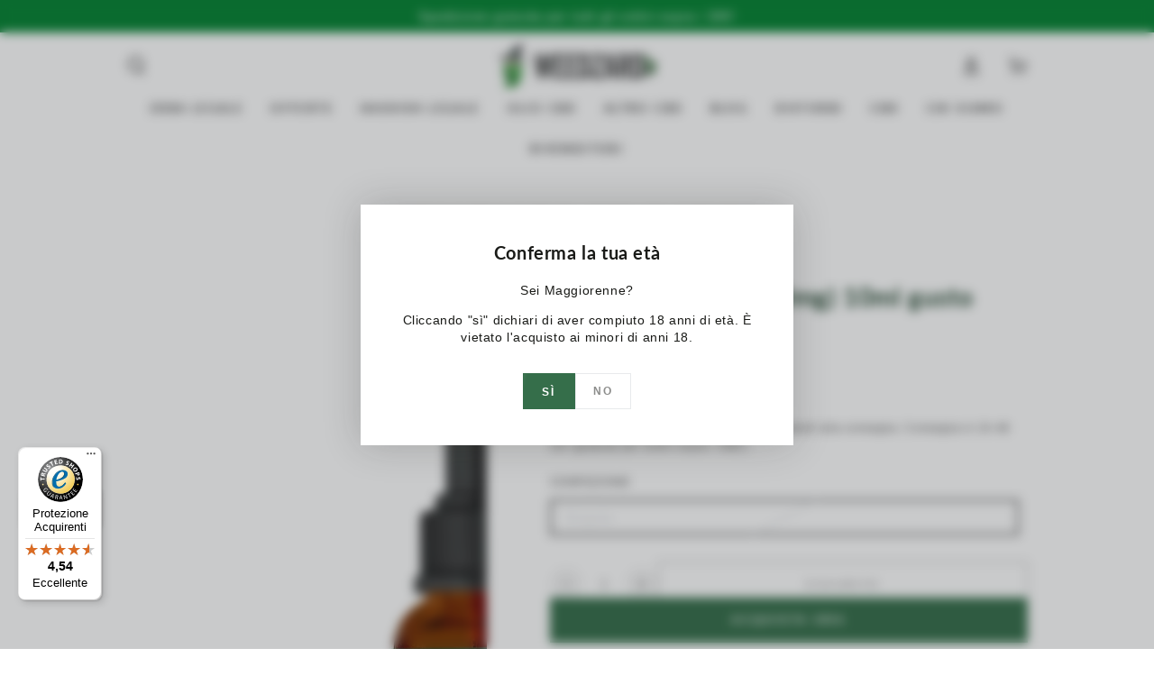

--- FILE ---
content_type: text/html; charset=utf-8
request_url: https://theweedzard.com/products/olio-cbd-20
body_size: 54718
content:
<!doctype html>
<html class="no-js" lang="it">
  
  <head>
    
  
    


<link rel="preload" as="image" href="//theweedzard.com/cdn/shop/files/wlab-olio-cbd-singola-olio-cbd-20-2000mg-10ml-gusto-menta-olio-cbd-20-2000mg-menta-37997570818266_800x.jpg?v=1687181887">




<link rel="preconnect" href="//fonts.shopifycdn.com/" crossorigin>
<link rel="preconnect" href="//cdn.shopify.com/" crossorigin>
<link rel="preconnect" href="//v.shopify.com/" crossorigin>
<link rel="dns-prefetch" href="//theweedzard.com" crossorigin>
<link rel="dns-prefetch" href="//theweedzard.myshopify.com" crossorigin>
<link rel="dns-prefetch" href="//cdn.shopify.com" crossorigin>
<link rel="dns-prefetch" href="//v.shopify.com" crossorigin>
<link rel="dns-prefetch" href="//fonts.shopifycdn.com" crossorigin>
    <script>
  YETT_BLACKLIST = [/chimpstatic/,/judge/,/marsello/]
  !function(t,e){"object"==typeof exports&&"undefined"!=typeof module?e(exports):"function"==typeof define&&define.amd?define(["exports"],e):e(t.yett={})}(this,function(t){"use strict";var e={blacklist:window.YETT_BLACKLIST,whitelist:window.YETT_WHITELIST},r={blacklisted:[]},n=function(t,r){return t&&(!r||"javascript/blocked"!==r)&&(!e.blacklist||e.blacklist.some(function(e){return e.test(t)}))&&(!e.whitelist||e.whitelist.every(function(e){return!e.test(t)}))},i=function(t){var r=t.getAttribute("src");return e.blacklist&&e.blacklist.every(function(t){return!t.test(r)})||e.whitelist&&e.whitelist.some(function(t){return t.test(r)})},c=new MutationObserver(function(t){t.forEach(function(t){for(var e=t.addedNodes,i=function(t){var i=e[t];if(1===i.nodeType&&"SCRIPT"===i.tagName){var c=i.src,o=i.type;if(n(c,o)){r.blacklisted.push(i.cloneNode()),i.type="javascript/blocked";i.addEventListener("beforescriptexecute",function t(e){"javascript/blocked"===i.getAttribute("type")&&e.preventDefault(),i.removeEventListener("beforescriptexecute",t)}),i.parentElement.removeChild(i)}}},c=0;c<e.length;c++)i(c)})});c.observe(document.documentElement,{childList:!0,subtree:!0});var o=document.createElement;document.createElement=function(){for(var t=arguments.length,e=Array(t),r=0;r<t;r++)e[r]=arguments[r];if("script"!==e[0].toLowerCase())return o.bind(document).apply(void 0,e);var i=o.bind(document).apply(void 0,e),c=i.setAttribute.bind(i);return Object.defineProperties(i,{src:{get:function(){return i.getAttribute("src")},set:function(t){return n(t,i.type)&&c("type","javascript/blocked"),c("src",t),!0}},type:{set:function(t){var e=n(i.src,i.type)?"javascript/blocked":t;return c("type",e),!0}}}),i.setAttribute=function(t,e){"type"===t||"src"===t?i[t]=e:HTMLScriptElement.prototype.setAttribute.call(i,t,e)},i};var l=function(t){if(Array.isArray(t)){for(var e=0,r=Array(t.length);e<t.length;e++)r[e]=t[e];return r}return Array.from(t)},a=new RegExp("[|\\{}()[\\]^$+*?.]","g");t.unblock=function(){for(var t=arguments.length,n=Array(t),o=0;o<t;o++)n[o]=arguments[o];n.length<1?(e.blacklist=[],e.whitelist=[]):(e.blacklist&&(e.blacklist=e.blacklist.filter(function(t){return n.every(function(e){return!t.test(e)})})),e.whitelist&&(e.whitelist=[].concat(l(e.whitelist),l(n.map(function(t){var r=".*"+t.replace(a,"\\$&")+".*";return e.whitelist.find(function(t){return t.toString()===r.toString()})?null:new RegExp(r)}).filter(Boolean)))));for(var s=document.querySelectorAll('script[type="javascript/blocked"]'),u=0;u<s.length;u++){var p=s[u];i(p)&&(p.type="application/javascript",r.blacklisted.push(p),p.parentElement.removeChild(p))}var d=0;[].concat(l(r.blacklisted)).forEach(function(t,e){if(i(t)){var n=document.createElement("script");n.setAttribute("src",t.src),n.setAttribute("type","application/javascript"),document.head.appendChild(n),r.blacklisted.splice(e-d,1),d++}}),e.blacklist&&e.blacklist.length<1&&c.disconnect()},Object.defineProperty(t,"__esModule",{value:!0})});
  //# sourceMappingURL=yett.min.js.map
</script>
    
    <meta charset="utf-8">
    <meta http-equiv="X-UA-Compatible" content="IE=edge">
    <meta name="viewport" content="width=device-width,initial-scale=1">
    <meta name="theme-color" content=""><link rel="preconnect" href="https://cdn.shopify.com" crossorigin><link rel="icon" type="image/png" href="//theweedzard.com/cdn/shop/files/3277D9E7-51FD-44F8-90E9-94BDEF758C42_4_5005_c.jpg?crop=center&height=32&v=1738568458&width=32"><link rel="preconnect" href="https://fonts.shopifycdn.com" crossorigin>
<script type="text/javascript">const observer = new MutationObserver(e => { e.forEach(({ addedNodes: e }) => { e.forEach(e => { 1 === e.nodeType && "SCRIPT" === e.tagName && (e.innerHTML.includes("asyncLoad") && (e.innerHTML = e.innerHTML.replace("if(window.attachEvent)", "document.addEventListener('asyncLazyLoad',function(event){asyncLoad();});if(window.attachEvent)").replaceAll(", asyncLoad", ", function(){}")), e.innerHTML.includes("PreviewBarInjector") && (e.innerHTML = e.innerHTML.replace("DOMContentLoaded", "asyncLazyLoad")), (e.className == 'analytics') && (e.type = 'text/lazyload'),(e.src.includes("assets/storefront/features")||e.src.includes("assets/shopify_pay")||e.src.includes("connect.facebook.net"))&&(e.setAttribute("data-src", e.src), e.removeAttribute("src")))})})});observer.observe(document.documentElement,{childList:!0,subtree:!0})</script> <script src="//cdn.shopify.com/s/files/1/0763/7978/3469/t/1/assets/preconnect.js" type="text/javascript"></script><script src="//cdn.shopify.com/s/files/1/0763/7978/3469/t/1/assets/preload.js" type="text/javascript"></script>

    <script src="//theweedzard.com/cdn/shop/t/42/assets/vendor-v4.js" defer="defer"></script>
    <script src="//theweedzard.com/cdn/shop/t/42/assets/global.js?v=114693984472575845971727334722" defer="defer"></script>

    <script>window.performance && window.performance.mark && window.performance.mark('shopify.content_for_header.start');</script><meta name="google-site-verification" content="_MD-OM4KgBABmZGWwYEIttiHFblEuMnrBuPNG-xMVzE">
<meta id="shopify-digital-wallet" name="shopify-digital-wallet" content="/23578579/digital_wallets/dialog">
<link rel="alternate" type="application/json+oembed" href="https://theweedzard.com/products/olio-cbd-20.oembed">
<script async="async" src="/checkouts/internal/preloads.js?locale=it-IT"></script>
<script id="shopify-features" type="application/json">{"accessToken":"6b2fbdff13c22b56d273c9d96f6be74c","betas":["rich-media-storefront-analytics"],"domain":"theweedzard.com","predictiveSearch":true,"shopId":23578579,"locale":"it"}</script>
<script>var Shopify = Shopify || {};
Shopify.shop = "theweedzard.myshopify.com";
Shopify.locale = "it";
Shopify.currency = {"active":"EUR","rate":"1.0"};
Shopify.country = "IT";
Shopify.theme = {"name":"ICT | 26-09-24 | Dati strutturati","id":172312133957,"schema_name":"Be Yours","schema_version":"6.8.0","theme_store_id":1399,"role":"main"};
Shopify.theme.handle = "null";
Shopify.theme.style = {"id":null,"handle":null};
Shopify.cdnHost = "theweedzard.com/cdn";
Shopify.routes = Shopify.routes || {};
Shopify.routes.root = "/";</script>
<script type="module">!function(o){(o.Shopify=o.Shopify||{}).modules=!0}(window);</script>
<script>!function(o){function n(){var o=[];function n(){o.push(Array.prototype.slice.apply(arguments))}return n.q=o,n}var t=o.Shopify=o.Shopify||{};t.loadFeatures=n(),t.autoloadFeatures=n()}(window);</script>
<script id="shop-js-analytics" type="application/json">{"pageType":"product"}</script>
<script defer="defer" async type="module" src="//theweedzard.com/cdn/shopifycloud/shop-js/modules/v2/client.init-shop-cart-sync_dvfQaB1V.it.esm.js"></script>
<script defer="defer" async type="module" src="//theweedzard.com/cdn/shopifycloud/shop-js/modules/v2/chunk.common_BW-OJwDu.esm.js"></script>
<script defer="defer" async type="module" src="//theweedzard.com/cdn/shopifycloud/shop-js/modules/v2/chunk.modal_CX4jaIRf.esm.js"></script>
<script type="module">
  await import("//theweedzard.com/cdn/shopifycloud/shop-js/modules/v2/client.init-shop-cart-sync_dvfQaB1V.it.esm.js");
await import("//theweedzard.com/cdn/shopifycloud/shop-js/modules/v2/chunk.common_BW-OJwDu.esm.js");
await import("//theweedzard.com/cdn/shopifycloud/shop-js/modules/v2/chunk.modal_CX4jaIRf.esm.js");

  window.Shopify.SignInWithShop?.initShopCartSync?.({"fedCMEnabled":true,"windoidEnabled":true});

</script>
<script>(function() {
  var isLoaded = false;
  function asyncLoad() {
    if (isLoaded) return;
    isLoaded = true;
    var urls = ["https:\/\/app.marsello.com\/Portal\/Custom\/ScriptToInstall\/5c17b3e9811f9e125c53534b?aProvId=5c17b3e0811f9e0c840daaa5\u0026shop=theweedzard.myshopify.com","\/\/cdn.shopify.com\/proxy\/1d34044ea07a6bfc364fed36f125f5508b468a3f7f96e66964296b03c66139ba\/api.goaffpro.com\/loader.js?shop=theweedzard.myshopify.com\u0026sp-cache-control=cHVibGljLCBtYXgtYWdlPTkwMA","https:\/\/dr4qe3ddw9y32.cloudfront.net\/awin-shopify-integration-code.js?aid=70268\u0026v=shopifyApp_4.2.0\u0026ts=1701783159204\u0026shop=theweedzard.myshopify.com","https:\/\/cdn.shopify.com\/s\/files\/1\/2357\/8579\/t\/42\/assets\/yoast-active-script.js?v=1727334722\u0026shop=theweedzard.myshopify.com","https:\/\/cdn.shopify.com\/s\/files\/1\/2357\/8579\/t\/42\/assets\/yoast-active-script.js?v=1727334722\u0026shop=theweedzard.myshopify.com","https:\/\/tseish-app.connect.trustedshops.com\/esc.js?apiBaseUrl=aHR0cHM6Ly90c2Vpc2gtYXBwLmNvbm5lY3QudHJ1c3RlZHNob3BzLmNvbQ==\u0026instanceId=dGhld2VlZHphcmQubXlzaG9waWZ5LmNvbQ==\u0026shop=theweedzard.myshopify.com","https:\/\/pc-quiz.s3.us-east-2.amazonaws.com\/current\/quiz-loader.min.js?shop=theweedzard.myshopify.com"];
    for (var i = 0; i < urls.length; i++) {
      var s = document.createElement('script');
      s.type = 'text/javascript';
      s.async = true;
      s.src = urls[i];
      var x = document.getElementsByTagName('script')[0];
      x.parentNode.insertBefore(s, x);
    }
  };
  if(window.attachEvent) {
    window.attachEvent('onload', asyncLoad);
  } else {
    window.addEventListener('load', asyncLoad, false);
  }
})();</script>
<script id="__st">var __st={"a":23578579,"offset":3600,"reqid":"fbde530d-b99c-40a3-9513-d7da27770a11-1769458454","pageurl":"theweedzard.com\/products\/olio-cbd-20","u":"4f32685144ba","p":"product","rtyp":"product","rid":2085809193049};</script>
<script>window.ShopifyPaypalV4VisibilityTracking = true;</script>
<script id="captcha-bootstrap">!function(){'use strict';const t='contact',e='account',n='new_comment',o=[[t,t],['blogs',n],['comments',n],[t,'customer']],c=[[e,'customer_login'],[e,'guest_login'],[e,'recover_customer_password'],[e,'create_customer']],r=t=>t.map((([t,e])=>`form[action*='/${t}']:not([data-nocaptcha='true']) input[name='form_type'][value='${e}']`)).join(','),a=t=>()=>t?[...document.querySelectorAll(t)].map((t=>t.form)):[];function s(){const t=[...o],e=r(t);return a(e)}const i='password',u='form_key',d=['recaptcha-v3-token','g-recaptcha-response','h-captcha-response',i],f=()=>{try{return window.sessionStorage}catch{return}},m='__shopify_v',_=t=>t.elements[u];function p(t,e,n=!1){try{const o=window.sessionStorage,c=JSON.parse(o.getItem(e)),{data:r}=function(t){const{data:e,action:n}=t;return t[m]||n?{data:e,action:n}:{data:t,action:n}}(c);for(const[e,n]of Object.entries(r))t.elements[e]&&(t.elements[e].value=n);n&&o.removeItem(e)}catch(o){console.error('form repopulation failed',{error:o})}}const l='form_type',E='cptcha';function T(t){t.dataset[E]=!0}const w=window,h=w.document,L='Shopify',v='ce_forms',y='captcha';let A=!1;((t,e)=>{const n=(g='f06e6c50-85a8-45c8-87d0-21a2b65856fe',I='https://cdn.shopify.com/shopifycloud/storefront-forms-hcaptcha/ce_storefront_forms_captcha_hcaptcha.v1.5.2.iife.js',D={infoText:'Protetto da hCaptcha',privacyText:'Privacy',termsText:'Termini'},(t,e,n)=>{const o=w[L][v],c=o.bindForm;if(c)return c(t,g,e,D).then(n);var r;o.q.push([[t,g,e,D],n]),r=I,A||(h.body.append(Object.assign(h.createElement('script'),{id:'captcha-provider',async:!0,src:r})),A=!0)});var g,I,D;w[L]=w[L]||{},w[L][v]=w[L][v]||{},w[L][v].q=[],w[L][y]=w[L][y]||{},w[L][y].protect=function(t,e){n(t,void 0,e),T(t)},Object.freeze(w[L][y]),function(t,e,n,w,h,L){const[v,y,A,g]=function(t,e,n){const i=e?o:[],u=t?c:[],d=[...i,...u],f=r(d),m=r(i),_=r(d.filter((([t,e])=>n.includes(e))));return[a(f),a(m),a(_),s()]}(w,h,L),I=t=>{const e=t.target;return e instanceof HTMLFormElement?e:e&&e.form},D=t=>v().includes(t);t.addEventListener('submit',(t=>{const e=I(t);if(!e)return;const n=D(e)&&!e.dataset.hcaptchaBound&&!e.dataset.recaptchaBound,o=_(e),c=g().includes(e)&&(!o||!o.value);(n||c)&&t.preventDefault(),c&&!n&&(function(t){try{if(!f())return;!function(t){const e=f();if(!e)return;const n=_(t);if(!n)return;const o=n.value;o&&e.removeItem(o)}(t);const e=Array.from(Array(32),(()=>Math.random().toString(36)[2])).join('');!function(t,e){_(t)||t.append(Object.assign(document.createElement('input'),{type:'hidden',name:u})),t.elements[u].value=e}(t,e),function(t,e){const n=f();if(!n)return;const o=[...t.querySelectorAll(`input[type='${i}']`)].map((({name:t})=>t)),c=[...d,...o],r={};for(const[a,s]of new FormData(t).entries())c.includes(a)||(r[a]=s);n.setItem(e,JSON.stringify({[m]:1,action:t.action,data:r}))}(t,e)}catch(e){console.error('failed to persist form',e)}}(e),e.submit())}));const S=(t,e)=>{t&&!t.dataset[E]&&(n(t,e.some((e=>e===t))),T(t))};for(const o of['focusin','change'])t.addEventListener(o,(t=>{const e=I(t);D(e)&&S(e,y())}));const B=e.get('form_key'),M=e.get(l),P=B&&M;t.addEventListener('DOMContentLoaded',(()=>{const t=y();if(P)for(const e of t)e.elements[l].value===M&&p(e,B);[...new Set([...A(),...v().filter((t=>'true'===t.dataset.shopifyCaptcha))])].forEach((e=>S(e,t)))}))}(h,new URLSearchParams(w.location.search),n,t,e,['guest_login'])})(!0,!0)}();</script>
<script integrity="sha256-4kQ18oKyAcykRKYeNunJcIwy7WH5gtpwJnB7kiuLZ1E=" data-source-attribution="shopify.loadfeatures" defer="defer" src="//theweedzard.com/cdn/shopifycloud/storefront/assets/storefront/load_feature-a0a9edcb.js" crossorigin="anonymous"></script>
<script data-source-attribution="shopify.dynamic_checkout.dynamic.init">var Shopify=Shopify||{};Shopify.PaymentButton=Shopify.PaymentButton||{isStorefrontPortableWallets:!0,init:function(){window.Shopify.PaymentButton.init=function(){};var t=document.createElement("script");t.src="https://theweedzard.com/cdn/shopifycloud/portable-wallets/latest/portable-wallets.it.js",t.type="module",document.head.appendChild(t)}};
</script>
<script data-source-attribution="shopify.dynamic_checkout.buyer_consent">
  function portableWalletsHideBuyerConsent(e){var t=document.getElementById("shopify-buyer-consent"),n=document.getElementById("shopify-subscription-policy-button");t&&n&&(t.classList.add("hidden"),t.setAttribute("aria-hidden","true"),n.removeEventListener("click",e))}function portableWalletsShowBuyerConsent(e){var t=document.getElementById("shopify-buyer-consent"),n=document.getElementById("shopify-subscription-policy-button");t&&n&&(t.classList.remove("hidden"),t.removeAttribute("aria-hidden"),n.addEventListener("click",e))}window.Shopify?.PaymentButton&&(window.Shopify.PaymentButton.hideBuyerConsent=portableWalletsHideBuyerConsent,window.Shopify.PaymentButton.showBuyerConsent=portableWalletsShowBuyerConsent);
</script>
<script>
  function portableWalletsCleanup(e){e&&e.src&&console.error("Failed to load portable wallets script "+e.src);var t=document.querySelectorAll("shopify-accelerated-checkout .shopify-payment-button__skeleton, shopify-accelerated-checkout-cart .wallet-cart-button__skeleton"),e=document.getElementById("shopify-buyer-consent");for(let e=0;e<t.length;e++)t[e].remove();e&&e.remove()}function portableWalletsNotLoadedAsModule(e){e instanceof ErrorEvent&&"string"==typeof e.message&&e.message.includes("import.meta")&&"string"==typeof e.filename&&e.filename.includes("portable-wallets")&&(window.removeEventListener("error",portableWalletsNotLoadedAsModule),window.Shopify.PaymentButton.failedToLoad=e,"loading"===document.readyState?document.addEventListener("DOMContentLoaded",window.Shopify.PaymentButton.init):window.Shopify.PaymentButton.init())}window.addEventListener("error",portableWalletsNotLoadedAsModule);
</script>

<script type="module" src="https://theweedzard.com/cdn/shopifycloud/portable-wallets/latest/portable-wallets.it.js" onError="portableWalletsCleanup(this)" crossorigin="anonymous"></script>
<script nomodule>
  document.addEventListener("DOMContentLoaded", portableWalletsCleanup);
</script>

<script id='scb4127' type='text/javascript' async='' src='https://theweedzard.com/cdn/shopifycloud/privacy-banner/storefront-banner.js'></script><link id="shopify-accelerated-checkout-styles" rel="stylesheet" media="screen" href="https://theweedzard.com/cdn/shopifycloud/portable-wallets/latest/accelerated-checkout-backwards-compat.css" crossorigin="anonymous">
<style id="shopify-accelerated-checkout-cart">
        #shopify-buyer-consent {
  margin-top: 1em;
  display: inline-block;
  width: 100%;
}

#shopify-buyer-consent.hidden {
  display: none;
}

#shopify-subscription-policy-button {
  background: none;
  border: none;
  padding: 0;
  text-decoration: underline;
  font-size: inherit;
  cursor: pointer;
}

#shopify-subscription-policy-button::before {
  box-shadow: none;
}

      </style>
<script id="sections-script" data-sections="header,footer" defer="defer" src="//theweedzard.com/cdn/shop/t/42/compiled_assets/scripts.js?v=5884"></script>
<script>window.performance && window.performance.mark && window.performance.mark('shopify.content_for_header.end');</script>

<style data-shopify>
  
  
  
  @font-face {
  font-family: Lato;
  font-weight: 700;
  font-style: normal;
  font-display: swap;
  src: url("//theweedzard.com/cdn/fonts/lato/lato_n7.900f219bc7337bc57a7a2151983f0a4a4d9d5dcf.woff2") format("woff2"),
       url("//theweedzard.com/cdn/fonts/lato/lato_n7.a55c60751adcc35be7c4f8a0313f9698598612ee.woff") format("woff");
}

  @font-face {
  font-family: Lato;
  font-weight: 600;
  font-style: normal;
  font-display: swap;
  src: url("//theweedzard.com/cdn/fonts/lato/lato_n6.38d0e3b23b74a60f769c51d1df73fac96c580d59.woff2") format("woff2"),
       url("//theweedzard.com/cdn/fonts/lato/lato_n6.3365366161bdcc36a3f97cfbb23954d8c4bf4079.woff") format("woff");
}


  :root {
    --be-yours-version: "6.8.0";
    --font-body-family: "system_ui", -apple-system, 'Segoe UI', Roboto, 'Helvetica Neue', 'Noto Sans', 'Liberation Sans', Arial, sans-serif, 'Apple Color Emoji', 'Segoe UI Emoji', 'Segoe UI Symbol', 'Noto Color Emoji';
    --font-body-style: normal;
    --font-body-weight: 400;

    --font-heading-family: Lato, sans-serif;
    --font-heading-style: normal;
    --font-heading-weight: 700;

    --font-body-scale: 1.0;
    --font-heading-scale: 1.0;

    --font-navigation-family: var(--font-heading-family);
    --font-navigation-size: 12px;
    --font-navigation-weight: var(--font-heading-weight);
    --font-button-family: var(--font-body-family);
    --font-button-size: 12px;
    --font-button-baseline: 0.2rem;
    --font-price-family: var(--font-heading-family);
    --font-price-scale: var(--font-heading-scale);

    --color-base-text: 69, 69, 69;
    --color-base-background: 255, 255, 255;
    --color-base-solid-button-labels: 255, 255, 255;
    --color-base-outline-button-labels: 69, 69, 69;
    --color-base-accent: 53, 110, 74;
    --color-base-heading: 40, 75, 53;
    --color-base-border: 210, 213, 217;
    --color-placeholder: 255, 255, 255;
    --color-overlay: 26, 27, 24;
    --color-keyboard-focus: 135, 173, 245;
    --color-shadow: 168, 232, 226;
    --shadow-opacity: 1;

    --color-background-dark: 235, 235, 235;
    --color-price: #1a1b18;
    --color-sale-price: #d72c0d;
    --color-reviews: #356e4a;
    --color-critical: #d72c0d;
    --color-success: #008060;

    --payment-terms-background-color: #ffffff;
    --page-width: 110rem;
    --page-width-margin: 0rem;

    --card-color-scheme: var(--color-placeholder);
    --card-text-alignment: start;
    --card-flex-alignment: flex-start;
    --card-image-padding: 0px;
    --card-border-width: 0px;
    --card-radius: 0px;
    --card-shadow-horizontal-offset: 0px;
    --card-shadow-vertical-offset: 0px;
    
    --button-radius: 0px;
    --button-border-width: 1px;
    --button-shadow-horizontal-offset: 0px;
    --button-shadow-vertical-offset: 0px;

    --spacing-sections-desktop: 0px;
    --spacing-sections-mobile: 0px;
  }

  *,
  *::before,
  *::after {
    box-sizing: inherit;
  }

  html {
    box-sizing: border-box;
    font-size: calc(var(--font-body-scale) * 62.5%);
    height: 100%;
  }

  body {
    min-height: 100%;
    margin: 0;
    font-size: 1.5rem;
    letter-spacing: 0.06rem;
    line-height: calc(1 + 0.8 / var(--font-body-scale));
    font-family: var(--font-body-family);
    font-style: var(--font-body-style);
    font-weight: var(--font-body-weight);
  }

  @media screen and (min-width: 750px) {
    body {
      font-size: 1.6rem;
    }
  }</style><link href="//theweedzard.com/cdn/shop/t/42/assets/base.css?v=151199148923956690021764248022" rel="stylesheet" type="text/css" media="all" /><link href="//theweedzard.com/cdn/shop/t/42/assets/custom.css?v=151502753897262375421729153596" rel="stylesheet" type="text/css" media="all" /><link rel="preload" as="font" href="//theweedzard.com/cdn/fonts/lato/lato_n7.900f219bc7337bc57a7a2151983f0a4a4d9d5dcf.woff2" type="font/woff2" crossorigin><link rel="stylesheet" href="//theweedzard.com/cdn/shop/t/42/assets/component-predictive-search.css?v=73479250837094754801727334722" media="print" onload="this.media='all'"><script>document.documentElement.className = document.documentElement.className.replace('no-js', 'js');</script>
<meta name="google-site-verification" content="Rv5hZgzEmpV8HBlJuX8NUdWt0OR2q19z9ZdtVmgs_xo" />
<script type="application/ld+json" id="custom-schema">
  {
    "@context": "https://schema.org",
    "@graph": [
      {
        "@type": "ItemPage",
        "@id": "https://theweedzard.com/products/olio-cbd-20",
        "name": "Olio CBD 20% - 2000mg Menta",
        "description": "Olio CBD 20% - prodotto naturale, senza coloranti e conservanti. Scopri tutti gli effetti benefici e quante gocce assumere. Consegna in tutta Italia in 24 ore!",
        "datePublished": null,
        "breadcrumb": {
          "@id": "https://theweedzard.com/products/olio-cbd-20/#/schema/breadcrumb"
        },
        
          "primaryImageOfPage": {
            "@id": "https://theweedzard.com/#/schema/ImageObject/49884452847941"
          },
          "image": [{
            "@id": "https://theweedzard.com/#/schema/ImageObject/49884452847941"
          }],
        
        "url": "https://theweedzard.com/products/olio-cbd-20"
      },
      
        {
          "@type": "ImageObject",
          "@id": "https://theweedzard.com/#/schema/ImageObject/49884452847941",
          "caption": "Olio CBD 20% (2000mg) 10ml gusto Menta Olio CBD 20% - 2000mg Menta WLAB Olio CBD",
          "inLanguage": "it",
          "width": "1000",
          "height": "1150",
          "url": "//theweedzard.com/cdn/shop/files/wlab-olio-cbd-singola-olio-cbd-20-2000mg-10ml-gusto-menta-olio-cbd-20-2000mg-menta-37997570818266.jpg?v=1687181887",
          "contentUrl": "//theweedzard.com/cdn/shop/files/wlab-olio-cbd-singola-olio-cbd-20-2000mg-10ml-gusto-menta-olio-cbd-20-2000mg-menta-37997570818266.jpg?v=1687181887"
        },
      
      {
        "@type": "Product",
        "@id": "https://theweedzard.com/products/olio-cbd-20/#/schema/Product",
        "mainEntityOfPage": {
          "@id": "https://theweedzard.com/products/olio-cbd-20"
        },
        "name": "Olio CBD 20% (2000mg) 10ml gusto Menta",
        "description": "Olio CBD 20% - prodotto naturale, senza coloranti e conservanti. Scopri tutti gli effetti benefici e quante gocce assumere. Consegna in tutta Italia in 24 ore!",
        
          "image": [{
            "@id": "https://theweedzard.com/#/schema/ImageObject/49884452847941"
          }],
        
        "aggregateRating": {
          "@type": "AggregateRating",
          "ratingValue": 5.0,
          "reviewCount": 3
        },
        "offers": [
          
{
              "@type": "Offer",
              "@id": "https://theweedzard.com/#/schema/Offer/42188693471450",
              "name": "Olio CBD 20% (2000mg) 10ml gusto Menta - Singola",
              "availability": "https://schema.org/OutOfStock",
              "priceSpecification": {
                "@type": "PriceSpecification",
                "valueAddedTaxIncluded": true,
                "price": 52,
                "priceCurrency": "EUR"
              },
              "seller": {
                "@id": "https://theweedzard.com/#/schema/organization/1"
              },
              "url": "https://theweedzard.com/products/olio-cbd-20?variant=42188693471450",
              "checkoutPageURLTemplate": "https://theweedzard.com/cart/add?id=42188693471450&quantity=1"
            }
        ],
        "url": "https://theweedzard.com/products/olio-cbd-20"
      },
      {
  "@type": "BreadcrumbList",
  "@id": "https://theweedzard.com/products/olio-cbd-20/#/schema/breadcrumb",
  "itemListElement": [
    {
      "@type": "ListItem",
      "name": "Weedzard",
      "item": "https://theweedzard.com",
      "position": 1
    }
    
    ,
    {
      "@type": "ListItem",
      "name": "Olio CBD 20% (2000mg) 10ml gusto Menta",
      "position": 2
    }
    
  ]
}  
    ]}</script>
    
  <!-- BEGIN app block: shopify://apps/judge-me-reviews/blocks/judgeme_core/61ccd3b1-a9f2-4160-9fe9-4fec8413e5d8 --><!-- Start of Judge.me Core -->






<link rel="dns-prefetch" href="https://cdnwidget.judge.me">
<link rel="dns-prefetch" href="https://cdn.judge.me">
<link rel="dns-prefetch" href="https://cdn1.judge.me">
<link rel="dns-prefetch" href="https://api.judge.me">

<script data-cfasync='false' class='jdgm-settings-script'>window.jdgmSettings={"pagination":5,"disable_web_reviews":false,"badge_no_review_text":"Nessuna recensione","badge_n_reviews_text":"{{ n }} recensione/recensioni","badge_star_color":"#356e4a","hide_badge_preview_if_no_reviews":true,"badge_hide_text":false,"enforce_center_preview_badge":false,"widget_title":"Recensioni Clienti","widget_open_form_text":"Scrivi una recensione","widget_close_form_text":"Annulla recensione","widget_refresh_page_text":"Aggiorna pagina","widget_summary_text":"Basato su {{ number_of_reviews }} recensione/recensioni","widget_no_review_text":"Sii il primo a scrivere una recensione","widget_name_field_text":"Nome visualizzato","widget_verified_name_field_text":"Nome Verificato (pubblico)","widget_name_placeholder_text":"Nome visualizzato","widget_required_field_error_text":"Questo campo è obbligatorio.","widget_email_field_text":"Indirizzo email","widget_verified_email_field_text":"Email Verificata (privata, non può essere modificata)","widget_email_placeholder_text":"Il tuo indirizzo email","widget_email_field_error_text":"Inserisci un indirizzo email valido.","widget_rating_field_text":"Valutazione","widget_review_title_field_text":"Titolo Recensione","widget_review_title_placeholder_text":"Dai un titolo alla tua recensione","widget_review_body_field_text":"Contenuto della recensione","widget_review_body_placeholder_text":"Inizia a scrivere qui...","widget_pictures_field_text":"Foto/Video (opzionale)","widget_submit_review_text":"Invia Recensione","widget_submit_verified_review_text":"Invia Recensione Verificata","widget_submit_success_msg_with_auto_publish":"Grazie! Aggiorna la pagina tra qualche momento per vedere la tua recensione. Puoi rimuovere o modificare la tua recensione accedendo a \u003ca href='https://judge.me/login' target='_blank' rel='nofollow noopener'\u003eJudge.me\u003c/a\u003e","widget_submit_success_msg_no_auto_publish":"Grazie! La tua recensione sarà pubblicata non appena sarà approvata dall'amministratore del negozio. Puoi rimuovere o modificare la tua recensione accedendo a \u003ca href='https://judge.me/login' target='_blank' rel='nofollow noopener'\u003eJudge.me\u003c/a\u003e","widget_show_default_reviews_out_of_total_text":"Visualizzazione di {{ n_reviews_shown }} su {{ n_reviews }} recensioni.","widget_show_all_link_text":"Mostra tutte","widget_show_less_link_text":"Mostra meno","widget_author_said_text":"{{ reviewer_name }} ha detto:","widget_days_text":"{{ n }} giorni fa","widget_weeks_text":"{{ n }} settimana/settimane fa","widget_months_text":"{{ n }} mese/mesi fa","widget_years_text":"{{ n }} anno/anni fa","widget_yesterday_text":"Ieri","widget_today_text":"Oggi","widget_replied_text":"\u003e\u003e {{ shop_name }} ha risposto:","widget_read_more_text":"Leggi di più","widget_reviewer_name_as_initial":"last_initial","widget_rating_filter_color":"","widget_rating_filter_see_all_text":"Vedi tutte le recensioni","widget_sorting_most_recent_text":"Più Recenti","widget_sorting_highest_rating_text":"Valutazione Più Alta","widget_sorting_lowest_rating_text":"Valutazione Più Bassa","widget_sorting_with_pictures_text":"Solo Foto","widget_sorting_most_helpful_text":"Più Utili","widget_open_question_form_text":"Fai una domanda","widget_reviews_subtab_text":"Recensioni","widget_questions_subtab_text":"Domande","widget_question_label_text":"Domanda","widget_answer_label_text":"Risposta","widget_question_placeholder_text":"Scrivi la tua domanda qui","widget_submit_question_text":"Invia Domanda","widget_question_submit_success_text":"Grazie per la tua domanda! Ti avviseremo quando riceverà una risposta.","widget_star_color":"#356e4a","verified_badge_text":"Verificato","verified_badge_bg_color":"","verified_badge_text_color":"","verified_badge_placement":"left-of-reviewer-name","widget_review_max_height":"","widget_hide_border":false,"widget_social_share":false,"widget_thumb":false,"widget_review_location_show":false,"widget_location_format":"country_iso_code","all_reviews_include_out_of_store_products":true,"all_reviews_out_of_store_text":"(fuori dal negozio)","all_reviews_pagination":100,"all_reviews_product_name_prefix_text":"su","enable_review_pictures":false,"enable_question_anwser":false,"widget_theme":"","review_date_format":"dd/mm/yyyy","default_sort_method":"most-recent","widget_product_reviews_subtab_text":"Recensioni Prodotto","widget_shop_reviews_subtab_text":"Recensioni Negozio","widget_other_products_reviews_text":"Recensioni per altri prodotti","widget_store_reviews_subtab_text":"Recensioni negozio","widget_no_store_reviews_text":"Questo negozio non ha ricevuto ancora recensioni","widget_web_restriction_product_reviews_text":"Questo prodotto non ha ricevuto ancora recensioni","widget_no_items_text":"Nessun elemento trovato","widget_show_more_text":"Mostra di più","widget_write_a_store_review_text":"Recensisci lo shop","widget_other_languages_heading":"Recensioni in Altre Lingue","widget_translate_review_text":"Traduci recensione in {{ language }}","widget_translating_review_text":"Traduzione in corso...","widget_show_original_translation_text":"Mostra originale ({{ language }})","widget_translate_review_failed_text":"Impossibile tradurre la recensione.","widget_translate_review_retry_text":"Riprova","widget_translate_review_try_again_later_text":"Riprova più tardi","show_product_url_for_grouped_product":false,"widget_sorting_pictures_first_text":"Prima le Foto","show_pictures_on_all_rev_page_mobile":true,"show_pictures_on_all_rev_page_desktop":true,"floating_tab_hide_mobile_install_preference":false,"floating_tab_button_name":"★ Recensioni","floating_tab_title":"Lasciamo parlare i clienti per noi","floating_tab_button_color":"","floating_tab_button_background_color":"","floating_tab_url":"","floating_tab_url_enabled":false,"floating_tab_tab_style":"text","all_reviews_text_badge_text":"I clienti ci valutano {{ shop.metafields.judgeme.all_reviews_rating | round: 1 }}/5 basato su {{ shop.metafields.judgeme.all_reviews_count }} recensioni.","all_reviews_text_badge_text_branded_style":"{{ shop.metafields.judgeme.all_reviews_rating | round: 1 }} su 5 stelle basato su {{ shop.metafields.judgeme.all_reviews_count }} recensioni","is_all_reviews_text_badge_a_link":false,"show_stars_for_all_reviews_text_badge":true,"all_reviews_text_badge_url":"","all_reviews_text_style":"branded","all_reviews_text_color_style":"monochromatic_version","all_reviews_text_color":"#09b07c","all_reviews_text_show_jm_brand":true,"featured_carousel_show_header":true,"featured_carousel_title":"Cosa dicono i nostri clienti","testimonials_carousel_title":"I clienti ci dicono","videos_carousel_title":"Storie reali dei clienti","cards_carousel_title":"I clienti ci dicono","featured_carousel_count_text":"{{ n }} recensioni","featured_carousel_add_link_to_all_reviews_page":false,"featured_carousel_url":"","featured_carousel_show_images":true,"featured_carousel_autoslide_interval":6,"featured_carousel_arrows_on_the_sides":true,"featured_carousel_height":250,"featured_carousel_width":100,"featured_carousel_image_size":0,"featured_carousel_image_height":250,"featured_carousel_arrow_color":"#eeeeee","verified_count_badge_style":"vintage","verified_count_badge_orientation":"horizontal","verified_count_badge_color_style":"judgeme_brand_color","verified_count_badge_color":"#108474","is_verified_count_badge_a_link":false,"verified_count_badge_url":"","verified_count_badge_show_jm_brand":true,"widget_rating_preset_default":5,"widget_first_sub_tab":"product-reviews","widget_show_histogram":false,"widget_histogram_use_custom_color":false,"widget_pagination_use_custom_color":false,"widget_star_use_custom_color":false,"widget_verified_badge_use_custom_color":false,"widget_write_review_use_custom_color":false,"picture_reminder_submit_button":"Upload Pictures","enable_review_videos":false,"mute_video_by_default":false,"widget_sorting_videos_first_text":"Prima i Video","widget_review_pending_text":"In attesa","featured_carousel_items_for_large_screen":4,"social_share_options_order":"Facebook,Twitter","remove_microdata_snippet":true,"disable_json_ld":false,"enable_json_ld_products":false,"preview_badge_show_question_text":false,"preview_badge_no_question_text":"Nessuna domanda","preview_badge_n_question_text":"{{ number_of_questions }} domanda/domande","qa_badge_show_icon":false,"qa_badge_position":"same-row","remove_judgeme_branding":true,"widget_add_search_bar":false,"widget_search_bar_placeholder":"Cerca","widget_sorting_verified_only_text":"Solo verificate","featured_carousel_theme":"card","featured_carousel_show_rating":true,"featured_carousel_show_title":true,"featured_carousel_show_body":true,"featured_carousel_show_date":false,"featured_carousel_show_reviewer":true,"featured_carousel_show_product":true,"featured_carousel_header_background_color":"#108474","featured_carousel_header_text_color":"#ffffff","featured_carousel_name_product_separator":"reviewed","featured_carousel_full_star_background":"#39995F","featured_carousel_empty_star_background":"#dadada","featured_carousel_vertical_theme_background":"#f9fafb","featured_carousel_verified_badge_enable":true,"featured_carousel_verified_badge_color":"#39995F","featured_carousel_border_style":"round","featured_carousel_review_line_length_limit":3,"featured_carousel_more_reviews_button_text":"Leggi più recensioni","featured_carousel_view_product_button_text":"Visualizza prodotto","all_reviews_page_load_reviews_on":"button_click","all_reviews_page_load_more_text":"Carica Altre Recensioni","disable_fb_tab_reviews":false,"enable_ajax_cdn_cache":false,"widget_public_name_text":"visualizzato pubblicamente come","default_reviewer_name":"John Smith","default_reviewer_name_has_non_latin":true,"widget_reviewer_anonymous":"Anonimo","medals_widget_title":"Medaglie Recensioni Judge.me","medals_widget_background_color":"#f9fafb","medals_widget_position":"footer_all_pages","medals_widget_border_color":"#f9fafb","medals_widget_verified_text_position":"left","medals_widget_use_monochromatic_version":true,"medals_widget_elements_color":"#356e4a","show_reviewer_avatar":true,"widget_invalid_yt_video_url_error_text":"Non è un URL di video di YouTube","widget_max_length_field_error_text":"Inserisci al massimo {0} caratteri.","widget_show_country_flag":false,"widget_show_collected_via_shop_app":true,"widget_verified_by_shop_badge_style":"light","widget_verified_by_shop_text":"Verificato dal Negozio","widget_show_photo_gallery":false,"widget_load_with_code_splitting":true,"widget_ugc_install_preference":false,"widget_ugc_title":"Fatto da noi, Condiviso da te","widget_ugc_subtitle":"Taggaci per vedere la tua foto in evidenza nella nostra pagina","widget_ugc_arrows_color":"#ffffff","widget_ugc_primary_button_text":"Acquista Ora","widget_ugc_primary_button_background_color":"#108474","widget_ugc_primary_button_text_color":"#ffffff","widget_ugc_primary_button_border_width":"0","widget_ugc_primary_button_border_style":"none","widget_ugc_primary_button_border_color":"#108474","widget_ugc_primary_button_border_radius":"25","widget_ugc_secondary_button_text":"Carica Altro","widget_ugc_secondary_button_background_color":"#ffffff","widget_ugc_secondary_button_text_color":"#108474","widget_ugc_secondary_button_border_width":"2","widget_ugc_secondary_button_border_style":"solid","widget_ugc_secondary_button_border_color":"#108474","widget_ugc_secondary_button_border_radius":"25","widget_ugc_reviews_button_text":"Visualizza Recensioni","widget_ugc_reviews_button_background_color":"#ffffff","widget_ugc_reviews_button_text_color":"#108474","widget_ugc_reviews_button_border_width":"2","widget_ugc_reviews_button_border_style":"solid","widget_ugc_reviews_button_border_color":"#108474","widget_ugc_reviews_button_border_radius":"25","widget_ugc_reviews_button_link_to":"judgeme-reviews-page","widget_ugc_show_post_date":true,"widget_ugc_max_width":"800","widget_rating_metafield_value_type":true,"widget_primary_color":"#108474","widget_enable_secondary_color":false,"widget_secondary_color":"#edf5f5","widget_summary_average_rating_text":"{{ average_rating }} su 5","widget_media_grid_title":"Foto e video dei clienti","widget_media_grid_see_more_text":"Vedi altro","widget_round_style":true,"widget_show_product_medals":true,"widget_verified_by_judgeme_text":"Verificato da Judge.me","widget_show_store_medals":true,"widget_verified_by_judgeme_text_in_store_medals":"Verificato da Judge.me","widget_media_field_exceed_quantity_message":"Spiacenti, possiamo accettare solo {{ max_media }} per una recensione.","widget_media_field_exceed_limit_message":"{{ file_name }} è troppo grande, seleziona un {{ media_type }} inferiore a {{ size_limit }}MB.","widget_review_submitted_text":"Recensione Inviata!","widget_question_submitted_text":"Domanda Inviata!","widget_close_form_text_question":"Annulla","widget_write_your_answer_here_text":"Scrivi la tua risposta qui","widget_enabled_branded_link":true,"widget_show_collected_by_judgeme":true,"widget_reviewer_name_color":"","widget_write_review_text_color":"","widget_write_review_bg_color":"","widget_collected_by_judgeme_text":"raccolto da Judge.me","widget_pagination_type":"load_more","widget_load_more_text":"Carica Altri","widget_load_more_color":"#108474","widget_full_review_text":"Recensione Completa","widget_read_more_reviews_text":"Leggi Più Recensioni","widget_read_questions_text":"Leggi Domande","widget_questions_and_answers_text":"Domande e Risposte","widget_verified_by_text":"Verificato da","widget_verified_text":"Verificato","widget_number_of_reviews_text":"{{ number_of_reviews }} recensioni","widget_back_button_text":"Indietro","widget_next_button_text":"Avanti","widget_custom_forms_filter_button":"Filtri","custom_forms_style":"vertical","widget_show_review_information":false,"how_reviews_are_collected":"Come vengono raccolte le recensioni?","widget_show_review_keywords":false,"widget_gdpr_statement":"Come utilizziamo i tuoi dati: Ti contatteremo solo riguardo alla recensione che hai lasciato, e solo se necessario. Inviando la tua recensione, accetti i \u003ca href='https://judge.me/terms' target='_blank' rel='nofollow noopener'\u003etermini\u003c/a\u003e, le politiche sulla \u003ca href='https://judge.me/privacy' target='_blank' rel='nofollow noopener'\u003eprivacy\u003c/a\u003e e sul \u003ca href='https://judge.me/content-policy' target='_blank' rel='nofollow noopener'\u003econtenuto\u003c/a\u003e di Judge.me.","widget_multilingual_sorting_enabled":false,"widget_translate_review_content_enabled":false,"widget_translate_review_content_method":"manual","popup_widget_review_selection":"automatically_with_pictures","popup_widget_round_border_style":true,"popup_widget_show_title":true,"popup_widget_show_body":true,"popup_widget_show_reviewer":false,"popup_widget_show_product":true,"popup_widget_show_pictures":true,"popup_widget_use_review_picture":true,"popup_widget_show_on_home_page":true,"popup_widget_show_on_product_page":true,"popup_widget_show_on_collection_page":true,"popup_widget_show_on_cart_page":true,"popup_widget_position":"bottom_left","popup_widget_first_review_delay":5,"popup_widget_duration":5,"popup_widget_interval":5,"popup_widget_review_count":5,"popup_widget_hide_on_mobile":true,"review_snippet_widget_round_border_style":true,"review_snippet_widget_card_color":"#FFFFFF","review_snippet_widget_slider_arrows_background_color":"#FFFFFF","review_snippet_widget_slider_arrows_color":"#000000","review_snippet_widget_star_color":"#108474","show_product_variant":false,"all_reviews_product_variant_label_text":"Variante: ","widget_show_verified_branding":false,"widget_ai_summary_title":"I clienti dicono","widget_ai_summary_disclaimer":"Riepilogo delle recensioni alimentato dall'IA basato sulle recensioni recenti dei clienti","widget_show_ai_summary":false,"widget_show_ai_summary_bg":false,"widget_show_review_title_input":true,"redirect_reviewers_invited_via_email":"external_form","request_store_review_after_product_review":false,"request_review_other_products_in_order":false,"review_form_color_scheme":"default","review_form_corner_style":"square","review_form_star_color":{},"review_form_text_color":"#333333","review_form_background_color":"#ffffff","review_form_field_background_color":"#fafafa","review_form_button_color":{},"review_form_button_text_color":"#ffffff","review_form_modal_overlay_color":"#000000","review_content_screen_title_text":"Come valuteresti questo prodotto?","review_content_introduction_text":"Ci piacerebbe se condividessi qualcosa sulla tua esperienza.","store_review_form_title_text":"Come valuteresti questo negozio?","store_review_form_introduction_text":"Ci piacerebbe se condividessi qualcosa sulla tua esperienza.","show_review_guidance_text":true,"one_star_review_guidance_text":"Pessimo","five_star_review_guidance_text":"Ottimo","customer_information_screen_title_text":"Su di te","customer_information_introduction_text":"Per favore, raccontaci di più su di te.","custom_questions_screen_title_text":"La tua esperienza in dettaglio","custom_questions_introduction_text":"Ecco alcune domande per aiutarci a capire meglio la tua esperienza.","review_submitted_screen_title_text":"Grazie per la tua recensione!","review_submitted_screen_thank_you_text":"La stiamo elaborando e apparirà presto nel negozio.","review_submitted_screen_email_verification_text":"Per favore conferma il tuo indirizzo email cliccando sul link che ti abbiamo appena inviato. Questo ci aiuta a mantenere le recensioni autentiche.","review_submitted_request_store_review_text":"Vorresti condividere la tua esperienza di acquisto con noi?","review_submitted_review_other_products_text":"Vorresti recensire questi prodotti?","store_review_screen_title_text":"Vuoi condividere la tua esperienza di shopping con noi?","store_review_introduction_text":"Valutiamo la tua opinione e la usiamo per migliorare. Per favore condividi le tue opinioni o suggerimenti.","reviewer_media_screen_title_picture_text":"Condividi una foto","reviewer_media_introduction_picture_text":"Carica una foto per supportare la tua recensione.","reviewer_media_screen_title_video_text":"Condividi un video","reviewer_media_introduction_video_text":"Carica un video per supportare la tua recensione.","reviewer_media_screen_title_picture_or_video_text":"Condividi una foto o un video","reviewer_media_introduction_picture_or_video_text":"Carica una foto o un video per supportare la tua recensione.","reviewer_media_youtube_url_text":"Incolla qui il tuo URL Youtube","advanced_settings_next_step_button_text":"Avanti","advanced_settings_close_review_button_text":"Chiudi","modal_write_review_flow":false,"write_review_flow_required_text":"Obbligatorio","write_review_flow_privacy_message_text":"Respettiamo la tua privacy.","write_review_flow_anonymous_text":"Recensione anonima","write_review_flow_visibility_text":"Non sarà visibile per altri clienti.","write_review_flow_multiple_selection_help_text":"Seleziona quanti ne vuoi","write_review_flow_single_selection_help_text":"Seleziona una opzione","write_review_flow_required_field_error_text":"Questo campo è obbligatorio","write_review_flow_invalid_email_error_text":"Per favore inserisci un indirizzo email valido","write_review_flow_max_length_error_text":"Max. {{ max_length }} caratteri.","write_review_flow_media_upload_text":"\u003cb\u003eClicca per caricare\u003c/b\u003e o trascina e rilascia","write_review_flow_gdpr_statement":"Ti contatteremo solo riguardo alla tua recensione se necessario. Inviando la tua recensione, accetti i nostri \u003ca href='https://judge.me/terms' target='_blank' rel='nofollow noopener'\u003etermini e condizioni\u003c/a\u003e e la \u003ca href='https://judge.me/privacy' target='_blank' rel='nofollow noopener'\u003epolitica sulla privacy\u003c/a\u003e.","rating_only_reviews_enabled":false,"show_negative_reviews_help_screen":false,"new_review_flow_help_screen_rating_threshold":3,"negative_review_resolution_screen_title_text":"Raccontaci di più","negative_review_resolution_text":"La tua esperienza è importante per noi. Se ci sono stati problemi con il tuo acquisto, siamo qui per aiutarti. Non esitare a contattarci, ci piacerebbe avere l'opportunità di sistemare le cose.","negative_review_resolution_button_text":"Contattaci","negative_review_resolution_proceed_with_review_text":"Lascia una recensione","negative_review_resolution_subject":"Problema con l'acquisto da {{ shop_name }}.{{ order_name }}","preview_badge_collection_page_install_status":false,"widget_review_custom_css":"","preview_badge_custom_css":"","preview_badge_stars_count":"5-stars","featured_carousel_custom_css":"","floating_tab_custom_css":"","all_reviews_widget_custom_css":"","medals_widget_custom_css":"","verified_badge_custom_css":"","all_reviews_text_custom_css":"","transparency_badges_collected_via_store_invite":false,"transparency_badges_from_another_provider":false,"transparency_badges_collected_from_store_visitor":false,"transparency_badges_collected_by_verified_review_provider":false,"transparency_badges_earned_reward":false,"transparency_badges_collected_via_store_invite_text":"Recensione raccolta tramite invito al negozio","transparency_badges_from_another_provider_text":"Recensione raccolta da un altro provider","transparency_badges_collected_from_store_visitor_text":"Recensione raccolta da un visitatore del negozio","transparency_badges_written_in_google_text":"Recensione scritta in Google","transparency_badges_written_in_etsy_text":"Recensione scritta in Etsy","transparency_badges_written_in_shop_app_text":"Recensione scritta in Shop App","transparency_badges_earned_reward_text":"Recensione ha vinto un premio per un acquisto futuro","product_review_widget_per_page":10,"widget_store_review_label_text":"Recensione del negozio","checkout_comment_extension_title_on_product_page":"Customer Comments","checkout_comment_extension_num_latest_comment_show":5,"checkout_comment_extension_format":"name_and_timestamp","checkout_comment_customer_name":"last_initial","checkout_comment_comment_notification":true,"preview_badge_collection_page_install_preference":true,"preview_badge_home_page_install_preference":false,"preview_badge_product_page_install_preference":true,"review_widget_install_preference":"","review_carousel_install_preference":false,"floating_reviews_tab_install_preference":"none","verified_reviews_count_badge_install_preference":false,"all_reviews_text_install_preference":false,"review_widget_best_location":true,"judgeme_medals_install_preference":false,"review_widget_revamp_enabled":false,"review_widget_qna_enabled":false,"review_widget_header_theme":"minimal","review_widget_widget_title_enabled":true,"review_widget_header_text_size":"medium","review_widget_header_text_weight":"regular","review_widget_average_rating_style":"compact","review_widget_bar_chart_enabled":true,"review_widget_bar_chart_type":"numbers","review_widget_bar_chart_style":"standard","review_widget_expanded_media_gallery_enabled":false,"review_widget_reviews_section_theme":"standard","review_widget_image_style":"thumbnails","review_widget_review_image_ratio":"square","review_widget_stars_size":"medium","review_widget_verified_badge":"standard_text","review_widget_review_title_text_size":"medium","review_widget_review_text_size":"medium","review_widget_review_text_length":"medium","review_widget_number_of_columns_desktop":3,"review_widget_carousel_transition_speed":5,"review_widget_custom_questions_answers_display":"always","review_widget_button_text_color":"#FFFFFF","review_widget_text_color":"#000000","review_widget_lighter_text_color":"#7B7B7B","review_widget_corner_styling":"soft","review_widget_review_word_singular":"recensione","review_widget_review_word_plural":"recensioni","review_widget_voting_label":"Utile?","review_widget_shop_reply_label":"Risposta da {{ shop_name }}:","review_widget_filters_title":"Filtri","qna_widget_question_word_singular":"Domanda","qna_widget_question_word_plural":"Domande","qna_widget_answer_reply_label":"Risposta da {{ answerer_name }}:","qna_content_screen_title_text":"Pose una domanda su questo prodotto","qna_widget_question_required_field_error_text":"Per favore inserisci la tua domanda.","qna_widget_flow_gdpr_statement":"Ti contatteremo solo riguardo alla tua domanda se necessario. Inviando la tua domanda, accetti i nostri \u003ca href='https://judge.me/terms' target='_blank' rel='nofollow noopener'\u003etermini e condizioni\u003c/a\u003e e la \u003ca href='https://judge.me/privacy' target='_blank' rel='nofollow noopener'\u003epolitica sulla privacy\u003c/a\u003e.","qna_widget_question_submitted_text":"Grazie per la tua domanda!","qna_widget_close_form_text_question":"Chiudi","qna_widget_question_submit_success_text":"Ti invieremo un'email quando risponderemo alla tua domanda.","all_reviews_widget_v2025_enabled":false,"all_reviews_widget_v2025_header_theme":"default","all_reviews_widget_v2025_widget_title_enabled":true,"all_reviews_widget_v2025_header_text_size":"medium","all_reviews_widget_v2025_header_text_weight":"regular","all_reviews_widget_v2025_average_rating_style":"compact","all_reviews_widget_v2025_bar_chart_enabled":true,"all_reviews_widget_v2025_bar_chart_type":"numbers","all_reviews_widget_v2025_bar_chart_style":"standard","all_reviews_widget_v2025_expanded_media_gallery_enabled":false,"all_reviews_widget_v2025_show_store_medals":true,"all_reviews_widget_v2025_show_photo_gallery":true,"all_reviews_widget_v2025_show_review_keywords":false,"all_reviews_widget_v2025_show_ai_summary":false,"all_reviews_widget_v2025_show_ai_summary_bg":false,"all_reviews_widget_v2025_add_search_bar":false,"all_reviews_widget_v2025_default_sort_method":"most-recent","all_reviews_widget_v2025_reviews_per_page":10,"all_reviews_widget_v2025_reviews_section_theme":"default","all_reviews_widget_v2025_image_style":"thumbnails","all_reviews_widget_v2025_review_image_ratio":"square","all_reviews_widget_v2025_stars_size":"medium","all_reviews_widget_v2025_verified_badge":"bold_badge","all_reviews_widget_v2025_review_title_text_size":"medium","all_reviews_widget_v2025_review_text_size":"medium","all_reviews_widget_v2025_review_text_length":"medium","all_reviews_widget_v2025_number_of_columns_desktop":3,"all_reviews_widget_v2025_carousel_transition_speed":5,"all_reviews_widget_v2025_custom_questions_answers_display":"always","all_reviews_widget_v2025_show_product_variant":false,"all_reviews_widget_v2025_show_reviewer_avatar":true,"all_reviews_widget_v2025_reviewer_name_as_initial":"","all_reviews_widget_v2025_review_location_show":false,"all_reviews_widget_v2025_location_format":"","all_reviews_widget_v2025_show_country_flag":false,"all_reviews_widget_v2025_verified_by_shop_badge_style":"light","all_reviews_widget_v2025_social_share":false,"all_reviews_widget_v2025_social_share_options_order":"Facebook,Twitter,LinkedIn,Pinterest","all_reviews_widget_v2025_pagination_type":"standard","all_reviews_widget_v2025_button_text_color":"#FFFFFF","all_reviews_widget_v2025_text_color":"#000000","all_reviews_widget_v2025_lighter_text_color":"#7B7B7B","all_reviews_widget_v2025_corner_styling":"soft","all_reviews_widget_v2025_title":"Recensioni clienti","all_reviews_widget_v2025_ai_summary_title":"I clienti dicono di questo negozio","all_reviews_widget_v2025_no_review_text":"Sii il primo a scrivere una recensione","platform":"shopify","branding_url":"https://app.judge.me/reviews/stores/theweedzard.com","branding_text":"Powered by Judge.me","locale":"en","reply_name":"Weedzard","widget_version":"3.0","footer":true,"autopublish":true,"review_dates":true,"enable_custom_form":false,"shop_use_review_site":true,"shop_locale":"it","enable_multi_locales_translations":true,"show_review_title_input":true,"review_verification_email_status":"always","can_be_branded":false,"reply_name_text":"Weedzard"};</script> <style class='jdgm-settings-style'>.jdgm-xx{left:0}:root{--jdgm-primary-color: #108474;--jdgm-secondary-color: rgba(16,132,116,0.1);--jdgm-star-color: #356e4a;--jdgm-write-review-text-color: white;--jdgm-write-review-bg-color: #108474;--jdgm-paginate-color: #108474;--jdgm-border-radius: 10;--jdgm-reviewer-name-color: #108474}.jdgm-histogram__bar-content{background-color:#108474}.jdgm-rev[data-verified-buyer=true] .jdgm-rev__icon.jdgm-rev__icon:after,.jdgm-rev__buyer-badge.jdgm-rev__buyer-badge{color:white;background-color:#108474}.jdgm-review-widget--small .jdgm-gallery.jdgm-gallery .jdgm-gallery__thumbnail-link:nth-child(8) .jdgm-gallery__thumbnail-wrapper.jdgm-gallery__thumbnail-wrapper:before{content:"Vedi altro"}@media only screen and (min-width: 768px){.jdgm-gallery.jdgm-gallery .jdgm-gallery__thumbnail-link:nth-child(8) .jdgm-gallery__thumbnail-wrapper.jdgm-gallery__thumbnail-wrapper:before{content:"Vedi altro"}}.jdgm-preview-badge .jdgm-star.jdgm-star{color:#356e4a}.jdgm-prev-badge[data-average-rating='0.00']{display:none !important}.jdgm-author-fullname{display:none !important}.jdgm-author-all-initials{display:none !important}.jdgm-rev-widg__title{visibility:hidden}.jdgm-rev-widg__summary-text{visibility:hidden}.jdgm-prev-badge__text{visibility:hidden}.jdgm-rev__prod-link-prefix:before{content:'su'}.jdgm-rev__variant-label:before{content:'Variante: '}.jdgm-rev__out-of-store-text:before{content:'(fuori dal negozio)'}.jdgm-preview-badge[data-template="index"]{display:none !important}.jdgm-verified-count-badget[data-from-snippet="true"]{display:none !important}.jdgm-carousel-wrapper[data-from-snippet="true"]{display:none !important}.jdgm-all-reviews-text[data-from-snippet="true"]{display:none !important}.jdgm-medals-section[data-from-snippet="true"]{display:none !important}.jdgm-ugc-media-wrapper[data-from-snippet="true"]{display:none !important}.jdgm-histogram{display:none !important}.jdgm-widget .jdgm-sort-dropdown-wrapper{margin-top:12px}.jdgm-rev__transparency-badge[data-badge-type="review_collected_via_store_invitation"]{display:none !important}.jdgm-rev__transparency-badge[data-badge-type="review_collected_from_another_provider"]{display:none !important}.jdgm-rev__transparency-badge[data-badge-type="review_collected_from_store_visitor"]{display:none !important}.jdgm-rev__transparency-badge[data-badge-type="review_written_in_etsy"]{display:none !important}.jdgm-rev__transparency-badge[data-badge-type="review_written_in_google_business"]{display:none !important}.jdgm-rev__transparency-badge[data-badge-type="review_written_in_shop_app"]{display:none !important}.jdgm-rev__transparency-badge[data-badge-type="review_earned_for_future_purchase"]{display:none !important}.jdgm-review-snippet-widget .jdgm-rev-snippet-widget__cards-container .jdgm-rev-snippet-card{border-radius:8px;background:#fff}.jdgm-review-snippet-widget .jdgm-rev-snippet-widget__cards-container .jdgm-rev-snippet-card__rev-rating .jdgm-star{color:#108474}.jdgm-review-snippet-widget .jdgm-rev-snippet-widget__prev-btn,.jdgm-review-snippet-widget .jdgm-rev-snippet-widget__next-btn{border-radius:50%;background:#fff}.jdgm-review-snippet-widget .jdgm-rev-snippet-widget__prev-btn>svg,.jdgm-review-snippet-widget .jdgm-rev-snippet-widget__next-btn>svg{fill:#000}.jdgm-full-rev-modal.rev-snippet-widget .jm-mfp-container .jm-mfp-content,.jdgm-full-rev-modal.rev-snippet-widget .jm-mfp-container .jdgm-full-rev__icon,.jdgm-full-rev-modal.rev-snippet-widget .jm-mfp-container .jdgm-full-rev__pic-img,.jdgm-full-rev-modal.rev-snippet-widget .jm-mfp-container .jdgm-full-rev__reply{border-radius:8px}.jdgm-full-rev-modal.rev-snippet-widget .jm-mfp-container .jdgm-full-rev[data-verified-buyer="true"] .jdgm-full-rev__icon::after{border-radius:8px}.jdgm-full-rev-modal.rev-snippet-widget .jm-mfp-container .jdgm-full-rev .jdgm-rev__buyer-badge{border-radius:calc( 8px / 2 )}.jdgm-full-rev-modal.rev-snippet-widget .jm-mfp-container .jdgm-full-rev .jdgm-full-rev__replier::before{content:'Weedzard'}.jdgm-full-rev-modal.rev-snippet-widget .jm-mfp-container .jdgm-full-rev .jdgm-full-rev__product-button{border-radius:calc( 8px * 6 )}
</style> <style class='jdgm-settings-style'></style>

  
  
  
  <style class='jdgm-miracle-styles'>
  @-webkit-keyframes jdgm-spin{0%{-webkit-transform:rotate(0deg);-ms-transform:rotate(0deg);transform:rotate(0deg)}100%{-webkit-transform:rotate(359deg);-ms-transform:rotate(359deg);transform:rotate(359deg)}}@keyframes jdgm-spin{0%{-webkit-transform:rotate(0deg);-ms-transform:rotate(0deg);transform:rotate(0deg)}100%{-webkit-transform:rotate(359deg);-ms-transform:rotate(359deg);transform:rotate(359deg)}}@font-face{font-family:'JudgemeStar';src:url("[data-uri]") format("woff");font-weight:normal;font-style:normal}.jdgm-star{font-family:'JudgemeStar';display:inline !important;text-decoration:none !important;padding:0 4px 0 0 !important;margin:0 !important;font-weight:bold;opacity:1;-webkit-font-smoothing:antialiased;-moz-osx-font-smoothing:grayscale}.jdgm-star:hover{opacity:1}.jdgm-star:last-of-type{padding:0 !important}.jdgm-star.jdgm--on:before{content:"\e000"}.jdgm-star.jdgm--off:before{content:"\e001"}.jdgm-star.jdgm--half:before{content:"\e002"}.jdgm-widget *{margin:0;line-height:1.4;-webkit-box-sizing:border-box;-moz-box-sizing:border-box;box-sizing:border-box;-webkit-overflow-scrolling:touch}.jdgm-hidden{display:none !important;visibility:hidden !important}.jdgm-temp-hidden{display:none}.jdgm-spinner{width:40px;height:40px;margin:auto;border-radius:50%;border-top:2px solid #eee;border-right:2px solid #eee;border-bottom:2px solid #eee;border-left:2px solid #ccc;-webkit-animation:jdgm-spin 0.8s infinite linear;animation:jdgm-spin 0.8s infinite linear}.jdgm-prev-badge{display:block !important}

</style>


  
  
   


<script data-cfasync='false' class='jdgm-script'>
!function(e){window.jdgm=window.jdgm||{},jdgm.CDN_HOST="https://cdnwidget.judge.me/",jdgm.CDN_HOST_ALT="https://cdn2.judge.me/cdn/widget_frontend/",jdgm.API_HOST="https://api.judge.me/",jdgm.CDN_BASE_URL="https://cdn.shopify.com/extensions/019beb2a-7cf9-7238-9765-11a892117c03/judgeme-extensions-316/assets/",
jdgm.docReady=function(d){(e.attachEvent?"complete"===e.readyState:"loading"!==e.readyState)?
setTimeout(d,0):e.addEventListener("DOMContentLoaded",d)},jdgm.loadCSS=function(d,t,o,a){
!o&&jdgm.loadCSS.requestedUrls.indexOf(d)>=0||(jdgm.loadCSS.requestedUrls.push(d),
(a=e.createElement("link")).rel="stylesheet",a.class="jdgm-stylesheet",a.media="nope!",
a.href=d,a.onload=function(){this.media="all",t&&setTimeout(t)},e.body.appendChild(a))},
jdgm.loadCSS.requestedUrls=[],jdgm.loadJS=function(e,d){var t=new XMLHttpRequest;
t.onreadystatechange=function(){4===t.readyState&&(Function(t.response)(),d&&d(t.response))},
t.open("GET",e),t.onerror=function(){if(e.indexOf(jdgm.CDN_HOST)===0&&jdgm.CDN_HOST_ALT!==jdgm.CDN_HOST){var f=e.replace(jdgm.CDN_HOST,jdgm.CDN_HOST_ALT);jdgm.loadJS(f,d)}},t.send()},jdgm.docReady((function(){(window.jdgmLoadCSS||e.querySelectorAll(
".jdgm-widget, .jdgm-all-reviews-page").length>0)&&(jdgmSettings.widget_load_with_code_splitting?
parseFloat(jdgmSettings.widget_version)>=3?jdgm.loadCSS(jdgm.CDN_HOST+"widget_v3/base.css"):
jdgm.loadCSS(jdgm.CDN_HOST+"widget/base.css"):jdgm.loadCSS(jdgm.CDN_HOST+"shopify_v2.css"),
jdgm.loadJS(jdgm.CDN_HOST+"loa"+"der.js"))}))}(document);
</script>
<noscript><link rel="stylesheet" type="text/css" media="all" href="https://cdnwidget.judge.me/shopify_v2.css"></noscript>

<!-- BEGIN app snippet: theme_fix_tags --><script>
  (function() {
    var jdgmThemeFixes = null;
    if (!jdgmThemeFixes) return;
    var thisThemeFix = jdgmThemeFixes[Shopify.theme.id];
    if (!thisThemeFix) return;

    if (thisThemeFix.html) {
      document.addEventListener("DOMContentLoaded", function() {
        var htmlDiv = document.createElement('div');
        htmlDiv.classList.add('jdgm-theme-fix-html');
        htmlDiv.innerHTML = thisThemeFix.html;
        document.body.append(htmlDiv);
      });
    };

    if (thisThemeFix.css) {
      var styleTag = document.createElement('style');
      styleTag.classList.add('jdgm-theme-fix-style');
      styleTag.innerHTML = thisThemeFix.css;
      document.head.append(styleTag);
    };

    if (thisThemeFix.js) {
      var scriptTag = document.createElement('script');
      scriptTag.classList.add('jdgm-theme-fix-script');
      scriptTag.innerHTML = thisThemeFix.js;
      document.head.append(scriptTag);
    };
  })();
</script>
<!-- END app snippet -->
<!-- End of Judge.me Core -->



<!-- END app block --><!-- BEGIN app block: shopify://apps/yoast-seo/blocks/metatags/7c777011-bc88-4743-a24e-64336e1e5b46 -->
<!-- This site is optimized with Yoast SEO for Shopify -->
<title>Olio CBD 20% - 2000mg Menta</title>
<meta name="description" content="Olio CBD 20% - prodotto naturale, senza coloranti e conservanti. Scopri tutti gli effetti benefici e quante gocce assumere. Consegna in tutta Italia in 24 ore!" />
<link rel="canonical" href="https://theweedzard.com/collections/olio-cbd/products/olio-cbd-20" />
<meta name="robots" content="index, follow, max-image-preview:large, max-snippet:-1, max-video-preview:-1" />
<meta property="og:site_name" content="Weedzard" />
<meta property="og:url" content="https://theweedzard.com/collections/olio-cbd/products/olio-cbd-20" />
<meta property="og:locale" content="it_IT" />
<meta property="og:type" content="product" />
<meta property="og:title" content="Olio CBD 20% - 2000mg Menta" />
<meta property="og:description" content="Olio CBD 20% - prodotto naturale, senza coloranti e conservanti. Scopri tutti gli effetti benefici e quante gocce assumere. Consegna in tutta Italia in 24 ore!" />
<meta property="og:image" content="https://theweedzard.com/cdn/shop/files/wlab-olio-cbd-singola-olio-cbd-20-2000mg-10ml-gusto-menta-olio-cbd-20-2000mg-menta-37997570818266.jpg?v=1687181887" />
<meta property="og:image:height" content="1150" />
<meta property="og:image:width" content="1000" />
<meta property="og:availability" content="outofstock" />
<meta property="product:availability" content="out of stock" />
<meta property="product:condition" content="new" />
<meta property="product:price:amount" content="52.0" />
<meta property="product:price:currency" content="EUR" />
<meta name="twitter:card" content="summary_large_image" />
<!--/ Yoast SEO -->
<!-- END app block --><!-- BEGIN app block: shopify://apps/klaviyo-email-marketing-sms/blocks/klaviyo-onsite-embed/2632fe16-c075-4321-a88b-50b567f42507 -->












  <script async src="https://static.klaviyo.com/onsite/js/SExBzS/klaviyo.js?company_id=SExBzS"></script>
  <script>!function(){if(!window.klaviyo){window._klOnsite=window._klOnsite||[];try{window.klaviyo=new Proxy({},{get:function(n,i){return"push"===i?function(){var n;(n=window._klOnsite).push.apply(n,arguments)}:function(){for(var n=arguments.length,o=new Array(n),w=0;w<n;w++)o[w]=arguments[w];var t="function"==typeof o[o.length-1]?o.pop():void 0,e=new Promise((function(n){window._klOnsite.push([i].concat(o,[function(i){t&&t(i),n(i)}]))}));return e}}})}catch(n){window.klaviyo=window.klaviyo||[],window.klaviyo.push=function(){var n;(n=window._klOnsite).push.apply(n,arguments)}}}}();</script>

  
    <script id="viewed_product">
      if (item == null) {
        var _learnq = _learnq || [];

        var MetafieldReviews = null
        var MetafieldYotpoRating = null
        var MetafieldYotpoCount = null
        var MetafieldLooxRating = null
        var MetafieldLooxCount = null
        var okendoProduct = null
        var okendoProductReviewCount = null
        var okendoProductReviewAverageValue = null
        try {
          // The following fields are used for Customer Hub recently viewed in order to add reviews.
          // This information is not part of __kla_viewed. Instead, it is part of __kla_viewed_reviewed_items
          MetafieldReviews = {"rating":{"scale_min":"1.0","scale_max":"5.0","value":"5.0"},"rating_count":3};
          MetafieldYotpoRating = null
          MetafieldYotpoCount = null
          MetafieldLooxRating = null
          MetafieldLooxCount = null

          okendoProduct = null
          // If the okendo metafield is not legacy, it will error, which then requires the new json formatted data
          if (okendoProduct && 'error' in okendoProduct) {
            okendoProduct = null
          }
          okendoProductReviewCount = okendoProduct ? okendoProduct.reviewCount : null
          okendoProductReviewAverageValue = okendoProduct ? okendoProduct.reviewAverageValue : null
        } catch (error) {
          console.error('Error in Klaviyo onsite reviews tracking:', error);
        }

        var item = {
          Name: "Olio CBD 20% (2000mg) 10ml gusto Menta",
          ProductID: 2085809193049,
          Categories: ["Black Friday Cannabis light di Weedzard","CBD e Ansia","CBD e dolore neuropatico","CBD e mal di testa","Olio CBD"],
          ImageURL: "https://theweedzard.com/cdn/shop/files/wlab-olio-cbd-singola-olio-cbd-20-2000mg-10ml-gusto-menta-olio-cbd-20-2000mg-menta-37997570818266_grande.jpg?v=1687181887",
          URL: "https://theweedzard.com/products/olio-cbd-20",
          Brand: "WLAB",
          Price: "€52,00",
          Value: "52,00",
          CompareAtPrice: "€52,00"
        };
        _learnq.push(['track', 'Viewed Product', item]);
        _learnq.push(['trackViewedItem', {
          Title: item.Name,
          ItemId: item.ProductID,
          Categories: item.Categories,
          ImageUrl: item.ImageURL,
          Url: item.URL,
          Metadata: {
            Brand: item.Brand,
            Price: item.Price,
            Value: item.Value,
            CompareAtPrice: item.CompareAtPrice
          },
          metafields:{
            reviews: MetafieldReviews,
            yotpo:{
              rating: MetafieldYotpoRating,
              count: MetafieldYotpoCount,
            },
            loox:{
              rating: MetafieldLooxRating,
              count: MetafieldLooxCount,
            },
            okendo: {
              rating: okendoProductReviewAverageValue,
              count: okendoProductReviewCount,
            }
          }
        }]);
      }
    </script>
  




  <script>
    window.klaviyoReviewsProductDesignMode = false
  </script>







<!-- END app block --><!-- BEGIN app block: shopify://apps/marsello-loyalty-email-sms/blocks/widget/2f8afca8-ebe2-41cc-a30f-c0ab7d4ac8be --><script>
  (function () {
    var w = window;
    var d = document;
    var l = function () {
      var data = btoa(
        JSON.stringify({
          Provider: 0,
          SiteIdentifier: 'theweedzard.myshopify.com',
          CustomerIdentifier: '',
          Timestamp: 'fe5b2b6718321a362317d578abbe882553707a40fbb23c695e58e67048e6aea4',
        })
      );
      w.marselloSettings = { token: data };
      var listener = function (event) {
        if (event.data == 'signup') {
          window.location.href = '/account/register';
        } else if (event.data == 'signin') {
          window.location.href = '/account/login';
        } else if (event.data == 'logout') {
          window.location.href = '/account/logout';
        }
      };
      window.addEventListener('message', listener, false);
      var s = d.createElement('script');
      s.type = 'text/javascript';
      s.async = true;
      s.src = 'https://pos.marsello.app/widget/theweedzard.myshopify.com';
      //s.src = 'https://localhost:44464/widget/theweedzard.myshopify.com';
      var x = d.getElementsByTagName('head')[0].childNodes[0];
      x.parentNode.insertBefore(s, x);
    };
    if (document.readyState === 'complete') {
      l();
    } else if (w.attachEvent) {
      w.attachEvent('onload', l);
    } else {
      w.addEventListener('load', l, false);
    }
  })();
</script>



<!-- END app block --><!-- BEGIN app block: shopify://apps/getresponse/blocks/app-embed/9a61de59-c498-459d-bfa1-e8ccc93d28a4 -->

    
  <!-- GetResponse Analytics -->
  <script type="text/javascript">
      
  (function(m, o, n, t, e, r, _){
          m['__GetResponseAnalyticsObject'] = e;m[e] = m[e] || function() {(m[e].q = m[e].q || []).push(arguments)};
          r = o.createElement(n);_ = o.getElementsByTagName(n)[0];r.async = 1;r.src = t;r.setAttribute('crossorigin', 'use-credentials');_.parentNode .insertBefore(r, _);
      })(window, document, 'script', 'https://an.gr-wcon.com/script/97482529-3dff-445f-beda-cc8eeb1f2122/ga.js', 'GrTracking');


  </script>
  <!-- End GetResponse Analytics -->


    <!-- BEGIN app snippet: web-connect-set-user-id --><!-- END app snippet -->
    <!-- BEGIN app snippet: web-connect-abandoned-cart -->

    <script type="text/javascript">
        (function initGrCartHandler() {

            const getCookie = (name) => {
                const match = document.cookie.match(new RegExp(`(^| )${name}=([^;]+)`));
                return match ? match[2] : null;
            };

            const setCookie = (name, value, minutesToExpire) => {
                const date = new Date();
                date.setTime(date.getTime() + (minutesToExpire * 60 * 1000));
                document.cookie = `${name}=${value};expires=${date.toUTCString()};path=/`;
            };

            const getCartFromCookie = () => getCookie('cart')?.split('%').shift();

            const _webhookToken = 'f174c3ed8a590d969c74700779c8090fcb6c59cc3395f397fe433f35ac6c0a79574faaaee01cb57059f8e622d8cc91';
            const _customerEmail = '';
            const _regExp = /cart\/(add|change|update)/;

            const notifyCartUpdated = (cartToken) => {
                GrTracking('shopifyAbandonedCart', {
                    urlToken: _webhookToken,
                    cartToken: cartToken,
                    visitorEmail: _customerEmail || undefined
                });
            };

            const handleCartUpdate = () => {
                const _cartToken = getCartFromCookie();
                if (!_cartToken) return;
                if (notificationAlreadySent()) {
                    return;
                }
                notifyCartUpdated(_cartToken);
                setCookie('gaCartPushId', getCartPushId(), 1); // Set cookie for 1 minute
            };

            const notificationAlreadySent = () => {
                return getCookie('gaCartPushId') === getCartPushId();
            }

            const getCartPushId = () => {
                const _cartToken = getCartFromCookie();
                const _customerEmail = '';
                return `${_cartToken}_${_customerEmail}`;
            }

            // Proxy for fetch
            window.fetch = new Proxy(window.fetch, {
                apply: (target, thisArg, args) => {
                    const result = target.apply(thisArg, args);
                    result.then(res => {
                        if (_regExp.test(res.url)) handleCartUpdate();
                    });
                    return result;
                },
            });

            // jQuery AJAX handler
            if (window.jQuery) {
                $(document).ajaxComplete((event, request, settings) => {
                    if (_regExp.test(settings.url)) handleCartUpdate();
                });
            }
            handleCartUpdate();
        })();
    </script>
<!-- END app snippet -->

    
        <!-- BEGIN app snippet: web-connect-view-item -->
    <script type="text/javascript">
        const categoriesPayload = [];
        
        var obj = {};
        obj.name = "black-friday";
        obj.id = "397120110810";
        categoriesPayload.push(obj);
        
        var obj = {};
        obj.name = "cbd-ansia";
        obj.id = "660762329413";
        categoriesPayload.push(obj);
        
        var obj = {};
        obj.name = "cbd-dolore-neuropatico";
        obj.id = "660762460485";
        categoriesPayload.push(obj);
        
        var obj = {};
        obj.name = "cbd-mal-di-testa";
        obj.id = "660760789317";
        categoriesPayload.push(obj);
        
        var obj = {};
        obj.name = "olio-cbd";
        obj.id = "404239646938";
        categoriesPayload.push(obj);
        

        const viewItemPayload = {
            "shop": {"id": "nKivI"},
            "product": {
                "id": "2085809193049",
                "name": "Olio CBD 20% (2000mg) 10ml gusto Menta",
                "sku": "2085809193049",
                "vendor": "WLAB",
                "price": "52,00",
                "currency": "EUR"
            },
            "categories": categoriesPayload
        };

        GrTracking('importScript', 'ec');
        GrTracking('viewItem', viewItemPayload);
    </script>


<!-- END app snippet -->
        <!-- BEGIN app snippet: web-connect-view-category -->
<!-- END app snippet -->
    



<!-- BEGIN app snippet: recommendations --><!-- END app snippet -->

<!-- END app block --><script src="https://cdn.shopify.com/extensions/e8878072-2f6b-4e89-8082-94b04320908d/inbox-1254/assets/inbox-chat-loader.js" type="text/javascript" defer="defer"></script>
<script src="https://cdn.shopify.com/extensions/019beb2a-7cf9-7238-9765-11a892117c03/judgeme-extensions-316/assets/loader.js" type="text/javascript" defer="defer"></script>
<link href="https://monorail-edge.shopifysvc.com" rel="dns-prefetch">
<script>(function(){if ("sendBeacon" in navigator && "performance" in window) {try {var session_token_from_headers = performance.getEntriesByType('navigation')[0].serverTiming.find(x => x.name == '_s').description;} catch {var session_token_from_headers = undefined;}var session_cookie_matches = document.cookie.match(/_shopify_s=([^;]*)/);var session_token_from_cookie = session_cookie_matches && session_cookie_matches.length === 2 ? session_cookie_matches[1] : "";var session_token = session_token_from_headers || session_token_from_cookie || "";function handle_abandonment_event(e) {var entries = performance.getEntries().filter(function(entry) {return /monorail-edge.shopifysvc.com/.test(entry.name);});if (!window.abandonment_tracked && entries.length === 0) {window.abandonment_tracked = true;var currentMs = Date.now();var navigation_start = performance.timing.navigationStart;var payload = {shop_id: 23578579,url: window.location.href,navigation_start,duration: currentMs - navigation_start,session_token,page_type: "product"};window.navigator.sendBeacon("https://monorail-edge.shopifysvc.com/v1/produce", JSON.stringify({schema_id: "online_store_buyer_site_abandonment/1.1",payload: payload,metadata: {event_created_at_ms: currentMs,event_sent_at_ms: currentMs}}));}}window.addEventListener('pagehide', handle_abandonment_event);}}());</script>
<script id="web-pixels-manager-setup">(function e(e,d,r,n,o){if(void 0===o&&(o={}),!Boolean(null===(a=null===(i=window.Shopify)||void 0===i?void 0:i.analytics)||void 0===a?void 0:a.replayQueue)){var i,a;window.Shopify=window.Shopify||{};var t=window.Shopify;t.analytics=t.analytics||{};var s=t.analytics;s.replayQueue=[],s.publish=function(e,d,r){return s.replayQueue.push([e,d,r]),!0};try{self.performance.mark("wpm:start")}catch(e){}var l=function(){var e={modern:/Edge?\/(1{2}[4-9]|1[2-9]\d|[2-9]\d{2}|\d{4,})\.\d+(\.\d+|)|Firefox\/(1{2}[4-9]|1[2-9]\d|[2-9]\d{2}|\d{4,})\.\d+(\.\d+|)|Chrom(ium|e)\/(9{2}|\d{3,})\.\d+(\.\d+|)|(Maci|X1{2}).+ Version\/(15\.\d+|(1[6-9]|[2-9]\d|\d{3,})\.\d+)([,.]\d+|)( \(\w+\)|)( Mobile\/\w+|) Safari\/|Chrome.+OPR\/(9{2}|\d{3,})\.\d+\.\d+|(CPU[ +]OS|iPhone[ +]OS|CPU[ +]iPhone|CPU IPhone OS|CPU iPad OS)[ +]+(15[._]\d+|(1[6-9]|[2-9]\d|\d{3,})[._]\d+)([._]\d+|)|Android:?[ /-](13[3-9]|1[4-9]\d|[2-9]\d{2}|\d{4,})(\.\d+|)(\.\d+|)|Android.+Firefox\/(13[5-9]|1[4-9]\d|[2-9]\d{2}|\d{4,})\.\d+(\.\d+|)|Android.+Chrom(ium|e)\/(13[3-9]|1[4-9]\d|[2-9]\d{2}|\d{4,})\.\d+(\.\d+|)|SamsungBrowser\/([2-9]\d|\d{3,})\.\d+/,legacy:/Edge?\/(1[6-9]|[2-9]\d|\d{3,})\.\d+(\.\d+|)|Firefox\/(5[4-9]|[6-9]\d|\d{3,})\.\d+(\.\d+|)|Chrom(ium|e)\/(5[1-9]|[6-9]\d|\d{3,})\.\d+(\.\d+|)([\d.]+$|.*Safari\/(?![\d.]+ Edge\/[\d.]+$))|(Maci|X1{2}).+ Version\/(10\.\d+|(1[1-9]|[2-9]\d|\d{3,})\.\d+)([,.]\d+|)( \(\w+\)|)( Mobile\/\w+|) Safari\/|Chrome.+OPR\/(3[89]|[4-9]\d|\d{3,})\.\d+\.\d+|(CPU[ +]OS|iPhone[ +]OS|CPU[ +]iPhone|CPU IPhone OS|CPU iPad OS)[ +]+(10[._]\d+|(1[1-9]|[2-9]\d|\d{3,})[._]\d+)([._]\d+|)|Android:?[ /-](13[3-9]|1[4-9]\d|[2-9]\d{2}|\d{4,})(\.\d+|)(\.\d+|)|Mobile Safari.+OPR\/([89]\d|\d{3,})\.\d+\.\d+|Android.+Firefox\/(13[5-9]|1[4-9]\d|[2-9]\d{2}|\d{4,})\.\d+(\.\d+|)|Android.+Chrom(ium|e)\/(13[3-9]|1[4-9]\d|[2-9]\d{2}|\d{4,})\.\d+(\.\d+|)|Android.+(UC? ?Browser|UCWEB|U3)[ /]?(15\.([5-9]|\d{2,})|(1[6-9]|[2-9]\d|\d{3,})\.\d+)\.\d+|SamsungBrowser\/(5\.\d+|([6-9]|\d{2,})\.\d+)|Android.+MQ{2}Browser\/(14(\.(9|\d{2,})|)|(1[5-9]|[2-9]\d|\d{3,})(\.\d+|))(\.\d+|)|K[Aa][Ii]OS\/(3\.\d+|([4-9]|\d{2,})\.\d+)(\.\d+|)/},d=e.modern,r=e.legacy,n=navigator.userAgent;return n.match(d)?"modern":n.match(r)?"legacy":"unknown"}(),u="modern"===l?"modern":"legacy",c=(null!=n?n:{modern:"",legacy:""})[u],f=function(e){return[e.baseUrl,"/wpm","/b",e.hashVersion,"modern"===e.buildTarget?"m":"l",".js"].join("")}({baseUrl:d,hashVersion:r,buildTarget:u}),m=function(e){var d=e.version,r=e.bundleTarget,n=e.surface,o=e.pageUrl,i=e.monorailEndpoint;return{emit:function(e){var a=e.status,t=e.errorMsg,s=(new Date).getTime(),l=JSON.stringify({metadata:{event_sent_at_ms:s},events:[{schema_id:"web_pixels_manager_load/3.1",payload:{version:d,bundle_target:r,page_url:o,status:a,surface:n,error_msg:t},metadata:{event_created_at_ms:s}}]});if(!i)return console&&console.warn&&console.warn("[Web Pixels Manager] No Monorail endpoint provided, skipping logging."),!1;try{return self.navigator.sendBeacon.bind(self.navigator)(i,l)}catch(e){}var u=new XMLHttpRequest;try{return u.open("POST",i,!0),u.setRequestHeader("Content-Type","text/plain"),u.send(l),!0}catch(e){return console&&console.warn&&console.warn("[Web Pixels Manager] Got an unhandled error while logging to Monorail."),!1}}}}({version:r,bundleTarget:l,surface:e.surface,pageUrl:self.location.href,monorailEndpoint:e.monorailEndpoint});try{o.browserTarget=l,function(e){var d=e.src,r=e.async,n=void 0===r||r,o=e.onload,i=e.onerror,a=e.sri,t=e.scriptDataAttributes,s=void 0===t?{}:t,l=document.createElement("script"),u=document.querySelector("head"),c=document.querySelector("body");if(l.async=n,l.src=d,a&&(l.integrity=a,l.crossOrigin="anonymous"),s)for(var f in s)if(Object.prototype.hasOwnProperty.call(s,f))try{l.dataset[f]=s[f]}catch(e){}if(o&&l.addEventListener("load",o),i&&l.addEventListener("error",i),u)u.appendChild(l);else{if(!c)throw new Error("Did not find a head or body element to append the script");c.appendChild(l)}}({src:f,async:!0,onload:function(){if(!function(){var e,d;return Boolean(null===(d=null===(e=window.Shopify)||void 0===e?void 0:e.analytics)||void 0===d?void 0:d.initialized)}()){var d=window.webPixelsManager.init(e)||void 0;if(d){var r=window.Shopify.analytics;r.replayQueue.forEach((function(e){var r=e[0],n=e[1],o=e[2];d.publishCustomEvent(r,n,o)})),r.replayQueue=[],r.publish=d.publishCustomEvent,r.visitor=d.visitor,r.initialized=!0}}},onerror:function(){return m.emit({status:"failed",errorMsg:"".concat(f," has failed to load")})},sri:function(e){var d=/^sha384-[A-Za-z0-9+/=]+$/;return"string"==typeof e&&d.test(e)}(c)?c:"",scriptDataAttributes:o}),m.emit({status:"loading"})}catch(e){m.emit({status:"failed",errorMsg:(null==e?void 0:e.message)||"Unknown error"})}}})({shopId: 23578579,storefrontBaseUrl: "https://theweedzard.com",extensionsBaseUrl: "https://extensions.shopifycdn.com/cdn/shopifycloud/web-pixels-manager",monorailEndpoint: "https://monorail-edge.shopifysvc.com/unstable/produce_batch",surface: "storefront-renderer",enabledBetaFlags: ["2dca8a86"],webPixelsConfigList: [{"id":"3265954117","configuration":"{\n        \"accountID\":\"theweedzard.myshopify.com\",\n        \"environment\":\"production\",\n        \"apiURL\":\"https:\/\/api.quizkitapp.com\"\n        }","eventPayloadVersion":"v1","runtimeContext":"STRICT","scriptVersion":"c6e36ac09c8991fee798808120f0ef90","type":"APP","apiClientId":4291957,"privacyPurposes":["ANALYTICS","MARKETING","SALE_OF_DATA"],"dataSharingAdjustments":{"protectedCustomerApprovalScopes":["read_customer_email","read_customer_personal_data"]}},{"id":"2241200453","configuration":"{\"shop\":\"theweedzard.myshopify.com\",\"cookie_duration\":\"604800\"}","eventPayloadVersion":"v1","runtimeContext":"STRICT","scriptVersion":"a2e7513c3708f34b1f617d7ce88f9697","type":"APP","apiClientId":2744533,"privacyPurposes":["ANALYTICS","MARKETING"],"dataSharingAdjustments":{"protectedCustomerApprovalScopes":["read_customer_address","read_customer_email","read_customer_name","read_customer_personal_data","read_customer_phone"]}},{"id":"2114715973","configuration":"{\"webPixelName\":\"Judge.me\"}","eventPayloadVersion":"v1","runtimeContext":"STRICT","scriptVersion":"34ad157958823915625854214640f0bf","type":"APP","apiClientId":683015,"privacyPurposes":["ANALYTICS"],"dataSharingAdjustments":{"protectedCustomerApprovalScopes":["read_customer_email","read_customer_name","read_customer_personal_data","read_customer_phone"]}},{"id":"1018888517","configuration":"{\"config\":\"{\\\"pixel_id\\\":\\\"G-BTW0JFDY63\\\",\\\"target_country\\\":\\\"IT\\\",\\\"gtag_events\\\":[{\\\"type\\\":\\\"search\\\",\\\"action_label\\\":[\\\"G-BTW0JFDY63\\\",\\\"AW-16455510044\\\/6hy1CKqfx5IZEJzQzKY9\\\"]},{\\\"type\\\":\\\"begin_checkout\\\",\\\"action_label\\\":[\\\"G-BTW0JFDY63\\\",\\\"AW-16455510044\\\/X-kxCLCfx5IZEJzQzKY9\\\"]},{\\\"type\\\":\\\"view_item\\\",\\\"action_label\\\":[\\\"G-BTW0JFDY63\\\",\\\"AW-16455510044\\\/ChrlCKefx5IZEJzQzKY9\\\",\\\"MC-BQHTMMLGTT\\\"]},{\\\"type\\\":\\\"purchase\\\",\\\"action_label\\\":[\\\"G-BTW0JFDY63\\\",\\\"AW-16455510044\\\/6pt2CM-dx5IZEJzQzKY9\\\",\\\"MC-BQHTMMLGTT\\\"]},{\\\"type\\\":\\\"page_view\\\",\\\"action_label\\\":[\\\"G-BTW0JFDY63\\\",\\\"AW-16455510044\\\/75L-CNKdx5IZEJzQzKY9\\\",\\\"MC-BQHTMMLGTT\\\"]},{\\\"type\\\":\\\"add_payment_info\\\",\\\"action_label\\\":[\\\"G-BTW0JFDY63\\\",\\\"AW-16455510044\\\/1aJMCLOfx5IZEJzQzKY9\\\"]},{\\\"type\\\":\\\"add_to_cart\\\",\\\"action_label\\\":[\\\"G-BTW0JFDY63\\\",\\\"AW-16455510044\\\/aiT4CK2fx5IZEJzQzKY9\\\"]}],\\\"enable_monitoring_mode\\\":false}\"}","eventPayloadVersion":"v1","runtimeContext":"OPEN","scriptVersion":"b2a88bafab3e21179ed38636efcd8a93","type":"APP","apiClientId":1780363,"privacyPurposes":[],"dataSharingAdjustments":{"protectedCustomerApprovalScopes":["read_customer_address","read_customer_email","read_customer_name","read_customer_personal_data","read_customer_phone"]}},{"id":"89784645","configuration":"{\"advertiserId\":\"70268\",\"shopDomain\":\"theweedzard.myshopify.com\",\"appVersion\":\"shopifyApp_4.2.0\"}","eventPayloadVersion":"v1","runtimeContext":"STRICT","scriptVersion":"1a9b197b9c069133fae8fa2fc7a957a6","type":"APP","apiClientId":2887701,"privacyPurposes":["ANALYTICS","MARKETING"],"dataSharingAdjustments":{"protectedCustomerApprovalScopes":["read_customer_personal_data"]}},{"id":"shopify-app-pixel","configuration":"{}","eventPayloadVersion":"v1","runtimeContext":"STRICT","scriptVersion":"0450","apiClientId":"shopify-pixel","type":"APP","privacyPurposes":["ANALYTICS","MARKETING"]},{"id":"shopify-custom-pixel","eventPayloadVersion":"v1","runtimeContext":"LAX","scriptVersion":"0450","apiClientId":"shopify-pixel","type":"CUSTOM","privacyPurposes":["ANALYTICS","MARKETING"]}],isMerchantRequest: false,initData: {"shop":{"name":"Weedzard","paymentSettings":{"currencyCode":"EUR"},"myshopifyDomain":"theweedzard.myshopify.com","countryCode":"IT","storefrontUrl":"https:\/\/theweedzard.com"},"customer":null,"cart":null,"checkout":null,"productVariants":[{"price":{"amount":52.0,"currencyCode":"EUR"},"product":{"title":"Olio CBD 20% (2000mg) 10ml gusto Menta","vendor":"WLAB","id":"2085809193049","untranslatedTitle":"Olio CBD 20% (2000mg) 10ml gusto Menta","url":"\/products\/olio-cbd-20","type":"Olio CBD"},"id":"42188693471450","image":{"src":"\/\/theweedzard.com\/cdn\/shop\/files\/wlab-olio-cbd-singola-olio-cbd-20-2000mg-10ml-gusto-menta-olio-cbd-20-2000mg-menta-37997570818266.jpg?v=1687181887"},"sku":"","title":"Singola","untranslatedTitle":"Singola"}],"purchasingCompany":null},},"https://theweedzard.com/cdn","fcfee988w5aeb613cpc8e4bc33m6693e112",{"modern":"","legacy":""},{"shopId":"23578579","storefrontBaseUrl":"https:\/\/theweedzard.com","extensionBaseUrl":"https:\/\/extensions.shopifycdn.com\/cdn\/shopifycloud\/web-pixels-manager","surface":"storefront-renderer","enabledBetaFlags":"[\"2dca8a86\"]","isMerchantRequest":"false","hashVersion":"fcfee988w5aeb613cpc8e4bc33m6693e112","publish":"custom","events":"[[\"page_viewed\",{}],[\"product_viewed\",{\"productVariant\":{\"price\":{\"amount\":52.0,\"currencyCode\":\"EUR\"},\"product\":{\"title\":\"Olio CBD 20% (2000mg) 10ml gusto Menta\",\"vendor\":\"WLAB\",\"id\":\"2085809193049\",\"untranslatedTitle\":\"Olio CBD 20% (2000mg) 10ml gusto Menta\",\"url\":\"\/products\/olio-cbd-20\",\"type\":\"Olio CBD\"},\"id\":\"42188693471450\",\"image\":{\"src\":\"\/\/theweedzard.com\/cdn\/shop\/files\/wlab-olio-cbd-singola-olio-cbd-20-2000mg-10ml-gusto-menta-olio-cbd-20-2000mg-menta-37997570818266.jpg?v=1687181887\"},\"sku\":\"\",\"title\":\"Singola\",\"untranslatedTitle\":\"Singola\"}}]]"});</script><script>
  window.ShopifyAnalytics = window.ShopifyAnalytics || {};
  window.ShopifyAnalytics.meta = window.ShopifyAnalytics.meta || {};
  window.ShopifyAnalytics.meta.currency = 'EUR';
  var meta = {"product":{"id":2085809193049,"gid":"gid:\/\/shopify\/Product\/2085809193049","vendor":"WLAB","type":"Olio CBD","handle":"olio-cbd-20","variants":[{"id":42188693471450,"price":5200,"name":"Olio CBD 20% (2000mg) 10ml gusto Menta - Singola","public_title":"Singola","sku":""}],"remote":false},"page":{"pageType":"product","resourceType":"product","resourceId":2085809193049,"requestId":"fbde530d-b99c-40a3-9513-d7da27770a11-1769458454"}};
  for (var attr in meta) {
    window.ShopifyAnalytics.meta[attr] = meta[attr];
  }
</script>
<script class="analytics">
  (function () {
    var customDocumentWrite = function(content) {
      var jquery = null;

      if (window.jQuery) {
        jquery = window.jQuery;
      } else if (window.Checkout && window.Checkout.$) {
        jquery = window.Checkout.$;
      }

      if (jquery) {
        jquery('body').append(content);
      }
    };

    var hasLoggedConversion = function(token) {
      if (token) {
        return document.cookie.indexOf('loggedConversion=' + token) !== -1;
      }
      return false;
    }

    var setCookieIfConversion = function(token) {
      if (token) {
        var twoMonthsFromNow = new Date(Date.now());
        twoMonthsFromNow.setMonth(twoMonthsFromNow.getMonth() + 2);

        document.cookie = 'loggedConversion=' + token + '; expires=' + twoMonthsFromNow;
      }
    }

    var trekkie = window.ShopifyAnalytics.lib = window.trekkie = window.trekkie || [];
    if (trekkie.integrations) {
      return;
    }
    trekkie.methods = [
      'identify',
      'page',
      'ready',
      'track',
      'trackForm',
      'trackLink'
    ];
    trekkie.factory = function(method) {
      return function() {
        var args = Array.prototype.slice.call(arguments);
        args.unshift(method);
        trekkie.push(args);
        return trekkie;
      };
    };
    for (var i = 0; i < trekkie.methods.length; i++) {
      var key = trekkie.methods[i];
      trekkie[key] = trekkie.factory(key);
    }
    trekkie.load = function(config) {
      trekkie.config = config || {};
      trekkie.config.initialDocumentCookie = document.cookie;
      var first = document.getElementsByTagName('script')[0];
      var script = document.createElement('script');
      script.type = 'text/javascript';
      script.onerror = function(e) {
        var scriptFallback = document.createElement('script');
        scriptFallback.type = 'text/javascript';
        scriptFallback.onerror = function(error) {
                var Monorail = {
      produce: function produce(monorailDomain, schemaId, payload) {
        var currentMs = new Date().getTime();
        var event = {
          schema_id: schemaId,
          payload: payload,
          metadata: {
            event_created_at_ms: currentMs,
            event_sent_at_ms: currentMs
          }
        };
        return Monorail.sendRequest("https://" + monorailDomain + "/v1/produce", JSON.stringify(event));
      },
      sendRequest: function sendRequest(endpointUrl, payload) {
        // Try the sendBeacon API
        if (window && window.navigator && typeof window.navigator.sendBeacon === 'function' && typeof window.Blob === 'function' && !Monorail.isIos12()) {
          var blobData = new window.Blob([payload], {
            type: 'text/plain'
          });

          if (window.navigator.sendBeacon(endpointUrl, blobData)) {
            return true;
          } // sendBeacon was not successful

        } // XHR beacon

        var xhr = new XMLHttpRequest();

        try {
          xhr.open('POST', endpointUrl);
          xhr.setRequestHeader('Content-Type', 'text/plain');
          xhr.send(payload);
        } catch (e) {
          console.log(e);
        }

        return false;
      },
      isIos12: function isIos12() {
        return window.navigator.userAgent.lastIndexOf('iPhone; CPU iPhone OS 12_') !== -1 || window.navigator.userAgent.lastIndexOf('iPad; CPU OS 12_') !== -1;
      }
    };
    Monorail.produce('monorail-edge.shopifysvc.com',
      'trekkie_storefront_load_errors/1.1',
      {shop_id: 23578579,
      theme_id: 172312133957,
      app_name: "storefront",
      context_url: window.location.href,
      source_url: "//theweedzard.com/cdn/s/trekkie.storefront.a804e9514e4efded663580eddd6991fcc12b5451.min.js"});

        };
        scriptFallback.async = true;
        scriptFallback.src = '//theweedzard.com/cdn/s/trekkie.storefront.a804e9514e4efded663580eddd6991fcc12b5451.min.js';
        first.parentNode.insertBefore(scriptFallback, first);
      };
      script.async = true;
      script.src = '//theweedzard.com/cdn/s/trekkie.storefront.a804e9514e4efded663580eddd6991fcc12b5451.min.js';
      first.parentNode.insertBefore(script, first);
    };
    trekkie.load(
      {"Trekkie":{"appName":"storefront","development":false,"defaultAttributes":{"shopId":23578579,"isMerchantRequest":null,"themeId":172312133957,"themeCityHash":"6190786757502517532","contentLanguage":"it","currency":"EUR","eventMetadataId":"e0b053b0-c2b7-40c7-ba69-d1380ed4c312"},"isServerSideCookieWritingEnabled":true,"monorailRegion":"shop_domain","enabledBetaFlags":["65f19447"]},"Session Attribution":{},"S2S":{"facebookCapiEnabled":false,"source":"trekkie-storefront-renderer","apiClientId":580111}}
    );

    var loaded = false;
    trekkie.ready(function() {
      if (loaded) return;
      loaded = true;

      window.ShopifyAnalytics.lib = window.trekkie;

      var originalDocumentWrite = document.write;
      document.write = customDocumentWrite;
      try { window.ShopifyAnalytics.merchantGoogleAnalytics.call(this); } catch(error) {};
      document.write = originalDocumentWrite;

      window.ShopifyAnalytics.lib.page(null,{"pageType":"product","resourceType":"product","resourceId":2085809193049,"requestId":"fbde530d-b99c-40a3-9513-d7da27770a11-1769458454","shopifyEmitted":true});

      var match = window.location.pathname.match(/checkouts\/(.+)\/(thank_you|post_purchase)/)
      var token = match? match[1]: undefined;
      if (!hasLoggedConversion(token)) {
        setCookieIfConversion(token);
        window.ShopifyAnalytics.lib.track("Viewed Product",{"currency":"EUR","variantId":42188693471450,"productId":2085809193049,"productGid":"gid:\/\/shopify\/Product\/2085809193049","name":"Olio CBD 20% (2000mg) 10ml gusto Menta - Singola","price":"52.00","sku":"","brand":"WLAB","variant":"Singola","category":"Olio CBD","nonInteraction":true,"remote":false},undefined,undefined,{"shopifyEmitted":true});
      window.ShopifyAnalytics.lib.track("monorail:\/\/trekkie_storefront_viewed_product\/1.1",{"currency":"EUR","variantId":42188693471450,"productId":2085809193049,"productGid":"gid:\/\/shopify\/Product\/2085809193049","name":"Olio CBD 20% (2000mg) 10ml gusto Menta - Singola","price":"52.00","sku":"","brand":"WLAB","variant":"Singola","category":"Olio CBD","nonInteraction":true,"remote":false,"referer":"https:\/\/theweedzard.com\/products\/olio-cbd-20"});
      }
    });


        var eventsListenerScript = document.createElement('script');
        eventsListenerScript.async = true;
        eventsListenerScript.src = "//theweedzard.com/cdn/shopifycloud/storefront/assets/shop_events_listener-3da45d37.js";
        document.getElementsByTagName('head')[0].appendChild(eventsListenerScript);

})();</script>
<script
  defer
  src="https://theweedzard.com/cdn/shopifycloud/perf-kit/shopify-perf-kit-3.0.4.min.js"
  data-application="storefront-renderer"
  data-shop-id="23578579"
  data-render-region="gcp-us-east1"
  data-page-type="product"
  data-theme-instance-id="172312133957"
  data-theme-name="Be Yours"
  data-theme-version="6.8.0"
  data-monorail-region="shop_domain"
  data-resource-timing-sampling-rate="10"
  data-shs="true"
  data-shs-beacon="true"
  data-shs-export-with-fetch="true"
  data-shs-logs-sample-rate="1"
  data-shs-beacon-endpoint="https://theweedzard.com/api/collect"
></script>
</head>

  <body class="template-product" data-price-superscript>
    <a class="skip-to-content-link button button--small visually-hidden" href="#MainContent">
      Passa al contenuto
    </a>

    

    <div class="transition-body">
      <div id="shopify-section-announcement-bar" class="shopify-section"><style data-shopify>#shopify-section-announcement-bar {
      --section-padding-top: 0px;
      --section-padding-bottom: 0px;
      --gradient-background: #058333;
      --color-background: 5, 131, 51;
      --color-foreground: 255, 255, 255;
    }

    :root {
      --announcement-height: calc(36px + (0px * 0.75));
    }

    @media screen and (min-width: 990px) {
      :root {
        --announcement-height: 36px;
      }
    }</style><link href="//theweedzard.com/cdn/shop/t/42/assets/section-announcement-bar.css?v=177632717117168826561727334722" rel="stylesheet" type="text/css" media="all" />

  <div class="announcement-bar header-section--padding">
    <div class="page-width">
      <announcement-bar data-layout="carousel" data-mobile-layout="carousel" data-autorotate="false" data-autorotate-speed="5" data-block-count="1" data-speed="1.6" data-direction="left">
        <div class="announcement-slider"><div class="announcement-slider__slide" style="--font-size: 14px;" data-index="0" ><span class="announcement-text small-hide medium-hide">Spedizione gratuita per tutti gli ordini sopra i 30€!</span>
                  <span class="announcement-text large-up-hide">Spedizione gratuita sopra i 30€!</span></div></div></announcement-bar>
    </div>
  </div><script src="//theweedzard.com/cdn/shop/t/42/assets/announcement-bar.js?v=174306662548894074801727334722" defer="defer"></script>
</div>
      <div id="shopify-section-header" class="shopify-section"><style data-shopify>#shopify-section-header {
    --section-padding-top: 12px;
    --section-padding-bottom: 12px;
    --image-logo-height: 44px;
    --gradient-header-background: #ffffff;
    --color-header-background: 255, 255, 255;
    --color-header-foreground: 40, 40, 40;
    --color-header-border: 210, 213, 217;
    --icon-weight: 1.5px;
  }</style><style>
  @media screen and (min-width: 750px) {
    #shopify-section-header {
      --image-logo-height: 50px;
    }
  }header-drawer {
    display: block;
  }

  @media screen and (min-width: 990px) {
    header-drawer {
      display: none;
    }
  }

  .menu-drawer-container {
    display: flex;
    position: static;
  }

  .list-menu {
    list-style: none;
    padding: 0;
    margin: 0;
  }

  .list-menu--inline {
    display: inline-flex;
    flex-wrap: wrap;
    column-gap: 1.5rem;
  }

  .list-menu__item--link {
    text-decoration: none;
    padding-bottom: 1rem;
    padding-top: 1rem;
    line-height: calc(1 + 0.8 / var(--font-body-scale));
  }

  @media screen and (min-width: 750px) {
    .list-menu__item--link {
      padding-bottom: 0.5rem;
      padding-top: 0.5rem;
    }
  }

  .localization-form {
    padding-inline-start: 1.5rem;
    padding-inline-end: 1.5rem;
  }

  localization-form .localization-selector {
    background-color: transparent;
    box-shadow: none;
    padding: 1rem 0;
    height: auto;
    margin: 0;
    line-height: calc(1 + .8 / var(--font-body-scale));
    letter-spacing: .04rem;
  }

  .localization-form__select .icon-caret {
    width: 0.8rem;
    margin-inline-start: 1rem;
  }
</style>

<link rel="stylesheet" href="//theweedzard.com/cdn/shop/t/42/assets/component-sticky-header.css?v=162331643638116400881727334722" media="print" onload="this.media='all'">
<link rel="stylesheet" href="//theweedzard.com/cdn/shop/t/42/assets/component-list-menu.css?v=171518762546265456591727334722" media="print" onload="this.media='all'">
<link rel="stylesheet" href="//theweedzard.com/cdn/shop/t/42/assets/component-search.css?v=44442862756793379551727334722" media="print" onload="this.media='all'">
<link rel="stylesheet" href="//theweedzard.com/cdn/shop/t/42/assets/component-menu-drawer.css?v=79841415119305816901727334722" media="print" onload="this.media='all'"><link rel="stylesheet" href="//theweedzard.com/cdn/shop/t/42/assets/component-cart-drawer.css?v=116557955780864187361727334722" media="print" onload="this.media='all'">
<link rel="stylesheet" href="//theweedzard.com/cdn/shop/t/42/assets/component-discounts.css?v=18316504697827391161727334722" media="print" onload="this.media='all'"><link rel="stylesheet" href="//theweedzard.com/cdn/shop/t/42/assets/component-price.css?v=31654658090061505171727334722" media="print" onload="this.media='all'">
  <link rel="stylesheet" href="//theweedzard.com/cdn/shop/t/42/assets/component-loading-overlay.css?v=121974073346977247381727334722" media="print" onload="this.media='all'"><link rel="stylesheet" href="//theweedzard.com/cdn/shop/t/42/assets/component-menu-dropdown.css?v=27594887221016891421727334722" media="print" onload="this.media='all'">
  <script src="//theweedzard.com/cdn/shop/t/42/assets/menu-dropdown.js?v=26085278143615384741727334722" defer="defer"></script><noscript><link href="//theweedzard.com/cdn/shop/t/42/assets/component-sticky-header.css?v=162331643638116400881727334722" rel="stylesheet" type="text/css" media="all" /></noscript>
<noscript><link href="//theweedzard.com/cdn/shop/t/42/assets/component-list-menu.css?v=171518762546265456591727334722" rel="stylesheet" type="text/css" media="all" /></noscript>
<noscript><link href="//theweedzard.com/cdn/shop/t/42/assets/component-search.css?v=44442862756793379551727334722" rel="stylesheet" type="text/css" media="all" /></noscript>
<noscript><link href="//theweedzard.com/cdn/shop/t/42/assets/component-menu-dropdown.css?v=27594887221016891421727334722" rel="stylesheet" type="text/css" media="all" /></noscript>
<noscript><link href="//theweedzard.com/cdn/shop/t/42/assets/component-menu-drawer.css?v=79841415119305816901727334722" rel="stylesheet" type="text/css" media="all" /></noscript>

<script src="//theweedzard.com/cdn/shop/t/42/assets/search-modal.js?v=116111636907037380331727334722" defer="defer"></script><script src="//theweedzard.com/cdn/shop/t/42/assets/cart-recommendations.js?v=90721338966468528161727334722" defer="defer"></script>
  <link rel="stylesheet" href="//theweedzard.com/cdn/shop/t/42/assets/component-cart-recommendations.css?v=163579405092959948321727334722" media="print" onload="this.media='all'"><svg xmlns="http://www.w3.org/2000/svg" class="hidden">
    <symbol id="icon-cart" fill="none" viewbox="0 0 18 19">
      <path d="M3.09333 5.87954L16.2853 5.87945V5.87945C16.3948 5.8795 16.4836 5.96831 16.4836 6.07785V11.4909C16.4836 11.974 16.1363 12.389 15.6603 12.4714C11.3279 13.2209 9.49656 13.2033 5.25251 13.9258C4.68216 14.0229 4.14294 13.6285 4.0774 13.0537C3.77443 10.3963 2.99795 3.58502 2.88887 2.62142C2.75288 1.42015 0.905376 1.51528 0.283581 1.51478" stroke="currentColor"/>
      <path d="M13.3143 16.8554C13.3143 17.6005 13.9183 18.2045 14.6634 18.2045C15.4085 18.2045 16.0125 17.6005 16.0125 16.8554C16.0125 16.1104 15.4085 15.5063 14.6634 15.5063C13.9183 15.5063 13.3143 16.1104 13.3143 16.8554Z" fill="currentColor"/>
      <path d="M3.72831 16.8554C3.72831 17.6005 4.33233 18.2045 5.07741 18.2045C5.8225 18.2045 6.42651 17.6005 6.42651 16.8554C6.42651 16.1104 5.8225 15.5063 5.07741 15.5063C4.33233 15.5063 3.72831 16.1104 3.72831 16.8554Z" fill="currentColor"/>
    </symbol>
  <symbol id="icon-close" fill="none" viewBox="0 0 12 12">
    <path d="M1 1L11 11" stroke="currentColor" stroke-linecap="round" fill="none"/>
    <path d="M11 1L1 11" stroke="currentColor" stroke-linecap="round" fill="none"/>
  </symbol>
  <symbol id="icon-search" fill="none" viewBox="0 0 15 17">
    <circle cx="7.11113" cy="7.11113" r="6.56113" stroke="currentColor" fill="none"/>
    <path d="M11.078 12.3282L13.8878 16.0009" stroke="currentColor" stroke-linecap="round" fill="none"/>
  </symbol>
</svg><sticky-header class="header-wrapper">
  <header class="header header--top-center header--mobile-center page-width header-section--padding">
    <div class="header__left"
    >
<header-drawer>
  <details class="menu-drawer-container">
    <summary class="header__icon header__icon--menu focus-inset" aria-label="Menu">
      <span class="header__icon header__icon--summary">
        <svg xmlns="http://www.w3.org/2000/svg" aria-hidden="true" focusable="false" class="icon icon-hamburger" fill="none" viewBox="0 0 32 32">
      <path d="M0 26.667h32M0 16h26.98M0 5.333h32" stroke="currentColor"/>
    </svg>
        <svg class="icon icon-close" aria-hidden="true" focusable="false">
          <use href="#icon-close">
        </svg>
      </span>
    </summary>
    <div id="menu-drawer" class="menu-drawer motion-reduce" tabindex="-1">
      <div class="menu-drawer__inner-container">
        <div class="menu-drawer__navigation-container">
          <drawer-close-button class="header__icon header__icon--menu medium-hide large-up-hide" data-animate data-animate-delay-1>
            <svg class="icon icon-close" aria-hidden="true" focusable="false">
              <use href="#icon-close">
            </svg>
          </drawer-close-button>
          <nav class="menu-drawer__navigation" data-animate data-animate-delay-1>
            <ul class="menu-drawer__menu list-menu" role="list"><li><details>
                      <summary>
                        <span class="menu-drawer__menu-item list-menu__item animate-arrow focus-inset">ERBA LEGALE<svg xmlns="http://www.w3.org/2000/svg" aria-hidden="true" focusable="false" class="icon icon-arrow" fill="none" viewBox="0 0 14 10">
      <path fill-rule="evenodd" clip-rule="evenodd" d="M8.537.808a.5.5 0 01.817-.162l4 4a.5.5 0 010 .708l-4 4a.5.5 0 11-.708-.708L11.793 5.5H1a.5.5 0 010-1h10.793L8.646 1.354a.5.5 0 01-.109-.546z" fill="currentColor"/>
    </svg><svg xmlns="http://www.w3.org/2000/svg" aria-hidden="true" focusable="false" class="icon icon-caret" fill="none" viewBox="0 0 24 15">
      <path fill-rule="evenodd" clip-rule="evenodd" d="M12 15c-.3 0-.6-.1-.8-.4l-11-13C-.2 1.2-.1.5.3.2c.4-.4 1.1-.3 1.4.1L12 12.5 22.2.4c.4-.4 1-.5 1.4-.1.4.4.5 1 .1 1.4l-11 13c-.1.2-.4.3-.7.3z" fill="currentColor"/>
    </svg></span>
                      </summary>
                      <div id="link-ERBA LEGALE" class="menu-drawer__submenu motion-reduce" tabindex="-1">
                        <div class="menu-drawer__inner-submenu">
                          <div class="menu-drawer__topbar">
                            <button type="button" class="menu-drawer__close-button focus-inset" aria-expanded="true" data-close>
                              <svg xmlns="http://www.w3.org/2000/svg" aria-hidden="true" focusable="false" class="icon icon-arrow" fill="none" viewBox="0 0 14 10">
      <path fill-rule="evenodd" clip-rule="evenodd" d="M8.537.808a.5.5 0 01.817-.162l4 4a.5.5 0 010 .708l-4 4a.5.5 0 11-.708-.708L11.793 5.5H1a.5.5 0 010-1h10.793L8.646 1.354a.5.5 0 01-.109-.546z" fill="currentColor"/>
    </svg>
                            </button>
                            <a class="menu-drawer__menu-item" href="#" title="ERBA LEGALE">ERBA LEGALE</a>
                          </div>
                          <ul class="menu-drawer__menu list-menu" role="list" tabindex="-1"><li><a href="/collections/erba-legale" class="menu-drawer__menu-item list-menu__item focus-inset" title="ERBA LEGALE">
                                    Infiorescenze / Cime
                                  </a></li><li><a href="/collections/trinciato-di-canapa-cbd" class="menu-drawer__menu-item list-menu__item focus-inset" title="ERBA LEGALE">
                                    Trinciato CBD
                                  </a></li><li><a href="/collections/kit-marijuana-light" class="menu-drawer__menu-item list-menu__item focus-inset" title="ERBA LEGALE">
                                    Kit di Marijuana Light
                                  </a></li><li><a href="/products/buono-regalo-weedzard" class="menu-drawer__menu-item list-menu__item focus-inset" title="ERBA LEGALE">
                                    Buoni regalo
                                  </a></li></ul>
                        </div>
                      </div>
                    </details></li><li><a href="/collections/offerte-cbd-online" class="menu-drawer__menu-item list-menu__itemfocus-inset" title="OFFERTE">
                      OFFERTE
                    </a></li><li><a href="https://theweedzard.com/collections/hashish-legale" class="menu-drawer__menu-item list-menu__itemfocus-inset" title="HASHISH LEGALE">
                      HASHISH LEGALE
                    </a></li><li><a href="https://theweedzard.com/collections/olio-cbd" class="menu-drawer__menu-item list-menu__itemfocus-inset" title="OLIO CBD">
                      OLIO CBD
                    </a></li><li><details>
                      <summary>
                        <span class="menu-drawer__menu-item list-menu__item animate-arrow focus-inset">ALTRO CBD<svg xmlns="http://www.w3.org/2000/svg" aria-hidden="true" focusable="false" class="icon icon-arrow" fill="none" viewBox="0 0 14 10">
      <path fill-rule="evenodd" clip-rule="evenodd" d="M8.537.808a.5.5 0 01.817-.162l4 4a.5.5 0 010 .708l-4 4a.5.5 0 11-.708-.708L11.793 5.5H1a.5.5 0 010-1h10.793L8.646 1.354a.5.5 0 01-.109-.546z" fill="currentColor"/>
    </svg><svg xmlns="http://www.w3.org/2000/svg" aria-hidden="true" focusable="false" class="icon icon-caret" fill="none" viewBox="0 0 24 15">
      <path fill-rule="evenodd" clip-rule="evenodd" d="M12 15c-.3 0-.6-.1-.8-.4l-11-13C-.2 1.2-.1.5.3.2c.4-.4 1.1-.3 1.4.1L12 12.5 22.2.4c.4-.4 1-.5 1.4-.1.4.4.5 1 .1 1.4l-11 13c-.1.2-.4.3-.7.3z" fill="currentColor"/>
    </svg></span>
                      </summary>
                      <div id="link-ALTRO CBD" class="menu-drawer__submenu motion-reduce" tabindex="-1">
                        <div class="menu-drawer__inner-submenu">
                          <div class="menu-drawer__topbar">
                            <button type="button" class="menu-drawer__close-button focus-inset" aria-expanded="true" data-close>
                              <svg xmlns="http://www.w3.org/2000/svg" aria-hidden="true" focusable="false" class="icon icon-arrow" fill="none" viewBox="0 0 14 10">
      <path fill-rule="evenodd" clip-rule="evenodd" d="M8.537.808a.5.5 0 01.817-.162l4 4a.5.5 0 010 .708l-4 4a.5.5 0 11-.708-.708L11.793 5.5H1a.5.5 0 010-1h10.793L8.646 1.354a.5.5 0 01-.109-.546z" fill="currentColor"/>
    </svg>
                            </button>
                            <a class="menu-drawer__menu-item" href="#" title="ALTRO CBD">ALTRO CBD</a>
                          </div>
                          <ul class="menu-drawer__menu list-menu" role="list" tabindex="-1"><li><a href="/collections/cosmetica-canapa-cbd" class="menu-drawer__menu-item list-menu__item focus-inset" title="ALTRO CBD">
                                    Cosmetici CBD
                                  </a></li><li><a href="/collections/tisane-cbd-canapa" class="menu-drawer__menu-item list-menu__item focus-inset" title="ALTRO CBD">
                                    Tisane alla Canapa
                                  </a></li><li><a href="/collections/merchandising" class="menu-drawer__menu-item list-menu__item focus-inset" title="ALTRO CBD">
                                    Merchandising
                                  </a></li><li><a href="/collections/estratti-cbd-di-cannabis-light" class="menu-drawer__menu-item list-menu__item focus-inset" title="ALTRO CBD">
                                    Estratti CBD
                                  </a></li></ul>
                        </div>
                      </div>
                    </details></li><li><a href="/blogs/il-mago-della-cannabis" class="menu-drawer__menu-item list-menu__itemfocus-inset" title="BLOG">
                      BLOG
                    </a></li><li><details>
                      <summary>
                        <span class="menu-drawer__menu-item list-menu__item animate-arrow focus-inset">DISTURBI<svg xmlns="http://www.w3.org/2000/svg" aria-hidden="true" focusable="false" class="icon icon-arrow" fill="none" viewBox="0 0 14 10">
      <path fill-rule="evenodd" clip-rule="evenodd" d="M8.537.808a.5.5 0 01.817-.162l4 4a.5.5 0 010 .708l-4 4a.5.5 0 11-.708-.708L11.793 5.5H1a.5.5 0 010-1h10.793L8.646 1.354a.5.5 0 01-.109-.546z" fill="currentColor"/>
    </svg><svg xmlns="http://www.w3.org/2000/svg" aria-hidden="true" focusable="false" class="icon icon-caret" fill="none" viewBox="0 0 24 15">
      <path fill-rule="evenodd" clip-rule="evenodd" d="M12 15c-.3 0-.6-.1-.8-.4l-11-13C-.2 1.2-.1.5.3.2c.4-.4 1.1-.3 1.4.1L12 12.5 22.2.4c.4-.4 1-.5 1.4-.1.4.4.5 1 .1 1.4l-11 13c-.1.2-.4.3-.7.3z" fill="currentColor"/>
    </svg></span>
                      </summary>
                      <div id="link-DISTURBI" class="menu-drawer__submenu motion-reduce" tabindex="-1">
                        <div class="menu-drawer__inner-submenu">
                          <div class="menu-drawer__topbar">
                            <button type="button" class="menu-drawer__close-button focus-inset" aria-expanded="true" data-close>
                              <svg xmlns="http://www.w3.org/2000/svg" aria-hidden="true" focusable="false" class="icon icon-arrow" fill="none" viewBox="0 0 14 10">
      <path fill-rule="evenodd" clip-rule="evenodd" d="M8.537.808a.5.5 0 01.817-.162l4 4a.5.5 0 010 .708l-4 4a.5.5 0 11-.708-.708L11.793 5.5H1a.5.5 0 010-1h10.793L8.646 1.354a.5.5 0 01-.109-.546z" fill="currentColor"/>
    </svg>
                            </button>
                            <a class="menu-drawer__menu-item" href="#" title="DISTURBI">DISTURBI</a>
                          </div>
                          <ul class="menu-drawer__menu list-menu" role="list" tabindex="-1"><li><a href="/collections/cbd-mal-di-schiena" class="menu-drawer__menu-item list-menu__item focus-inset" title="DISTURBI">
                                    MAL DI SCHIENA
                                  </a></li><li><a href="/collections/cbd-mal-di-stomaco" class="menu-drawer__menu-item list-menu__item focus-inset" title="DISTURBI">
                                    MAL DI STOMACO
                                  </a></li><li><a href="/collections/cbd-ansia" class="menu-drawer__menu-item list-menu__item focus-inset" title="DISTURBI">
                                    ANSIA
                                  </a></li><li><a href="/collections/cbd-mal-di-testa" class="menu-drawer__menu-item list-menu__item focus-inset" title="DISTURBI">
                                    MAL DI TESTA
                                  </a></li><li><a href="/collections/cbd-dolore-neuropatico" class="menu-drawer__menu-item list-menu__item focus-inset" title="DISTURBI">
                                    DOLORE NEUROPATICO
                                  </a></li></ul>
                        </div>
                      </div>
                    </details></li><li><details>
                      <summary>
                        <span class="menu-drawer__menu-item list-menu__item animate-arrow focus-inset">CBD<svg xmlns="http://www.w3.org/2000/svg" aria-hidden="true" focusable="false" class="icon icon-arrow" fill="none" viewBox="0 0 14 10">
      <path fill-rule="evenodd" clip-rule="evenodd" d="M8.537.808a.5.5 0 01.817-.162l4 4a.5.5 0 010 .708l-4 4a.5.5 0 11-.708-.708L11.793 5.5H1a.5.5 0 010-1h10.793L8.646 1.354a.5.5 0 01-.109-.546z" fill="currentColor"/>
    </svg><svg xmlns="http://www.w3.org/2000/svg" aria-hidden="true" focusable="false" class="icon icon-caret" fill="none" viewBox="0 0 24 15">
      <path fill-rule="evenodd" clip-rule="evenodd" d="M12 15c-.3 0-.6-.1-.8-.4l-11-13C-.2 1.2-.1.5.3.2c.4-.4 1.1-.3 1.4.1L12 12.5 22.2.4c.4-.4 1-.5 1.4-.1.4.4.5 1 .1 1.4l-11 13c-.1.2-.4.3-.7.3z" fill="currentColor"/>
    </svg></span>
                      </summary>
                      <div id="link-CBD" class="menu-drawer__submenu motion-reduce" tabindex="-1">
                        <div class="menu-drawer__inner-submenu">
                          <div class="menu-drawer__topbar">
                            <button type="button" class="menu-drawer__close-button focus-inset" aria-expanded="true" data-close>
                              <svg xmlns="http://www.w3.org/2000/svg" aria-hidden="true" focusable="false" class="icon icon-arrow" fill="none" viewBox="0 0 14 10">
      <path fill-rule="evenodd" clip-rule="evenodd" d="M8.537.808a.5.5 0 01.817-.162l4 4a.5.5 0 010 .708l-4 4a.5.5 0 11-.708-.708L11.793 5.5H1a.5.5 0 010-1h10.793L8.646 1.354a.5.5 0 01-.109-.546z" fill="currentColor"/>
    </svg>
                            </button>
                            <a class="menu-drawer__menu-item" href="#" title="CBD">CBD</a>
                          </div>
                          <ul class="menu-drawer__menu list-menu" role="list" tabindex="-1"><li><a href="https://theweedzard.com/blogs/il-mago-della-cannabis/cbd-cose" class="menu-drawer__menu-item list-menu__item focus-inset" title="CBD">
                                    COS&#39;È IL CBD
                                  </a></li><li><a href="https://theweedzard.com/blogs/il-mago-della-cannabis/cbd-effetti" class="menu-drawer__menu-item list-menu__item focus-inset" title="CBD">
                                    EFFETTI CBD
                                  </a></li><li><a href="https://theweedzard.com/blogs/il-mago-della-cannabis/tagged/legislazione-cbd" class="menu-drawer__menu-item list-menu__item focus-inset" title="CBD">
                                    IL CBD È LEGALE?
                                  </a></li><li><a href="/blogs/il-mago-della-cannabis/tabella-dosaggio-cbd-per-ansia-e-altri-disturbi" class="menu-drawer__menu-item list-menu__item focus-inset" title="CBD">
                                    DOSAGGIO CBD
                                  </a></li><li><a href="https://theweedzard.com/blogs/il-mago-della-cannabis/olio-cbd-ha-controindicazioni" class="menu-drawer__menu-item list-menu__item focus-inset" title="CBD">
                                    CONTROINDICAZIONI CBD
                                  </a></li><li><a href="/pages/quante-gocce-di-olio-cbd-assumere" class="menu-drawer__menu-item list-menu__item focus-inset" title="CBD">
                                    QUANTE GOCCE DI OLIO CBD ASSUMERE?
                                  </a></li></ul>
                        </div>
                      </div>
                    </details></li><li><details>
                      <summary>
                        <span class="menu-drawer__menu-item list-menu__item animate-arrow focus-inset">CHI SIAMO<svg xmlns="http://www.w3.org/2000/svg" aria-hidden="true" focusable="false" class="icon icon-arrow" fill="none" viewBox="0 0 14 10">
      <path fill-rule="evenodd" clip-rule="evenodd" d="M8.537.808a.5.5 0 01.817-.162l4 4a.5.5 0 010 .708l-4 4a.5.5 0 11-.708-.708L11.793 5.5H1a.5.5 0 010-1h10.793L8.646 1.354a.5.5 0 01-.109-.546z" fill="currentColor"/>
    </svg><svg xmlns="http://www.w3.org/2000/svg" aria-hidden="true" focusable="false" class="icon icon-caret" fill="none" viewBox="0 0 24 15">
      <path fill-rule="evenodd" clip-rule="evenodd" d="M12 15c-.3 0-.6-.1-.8-.4l-11-13C-.2 1.2-.1.5.3.2c.4-.4 1.1-.3 1.4.1L12 12.5 22.2.4c.4-.4 1-.5 1.4-.1.4.4.5 1 .1 1.4l-11 13c-.1.2-.4.3-.7.3z" fill="currentColor"/>
    </svg></span>
                      </summary>
                      <div id="link-CHI SIAMO" class="menu-drawer__submenu motion-reduce" tabindex="-1">
                        <div class="menu-drawer__inner-submenu">
                          <div class="menu-drawer__topbar">
                            <button type="button" class="menu-drawer__close-button focus-inset" aria-expanded="true" data-close>
                              <svg xmlns="http://www.w3.org/2000/svg" aria-hidden="true" focusable="false" class="icon icon-arrow" fill="none" viewBox="0 0 14 10">
      <path fill-rule="evenodd" clip-rule="evenodd" d="M8.537.808a.5.5 0 01.817-.162l4 4a.5.5 0 010 .708l-4 4a.5.5 0 11-.708-.708L11.793 5.5H1a.5.5 0 010-1h10.793L8.646 1.354a.5.5 0 01-.109-.546z" fill="currentColor"/>
    </svg>
                            </button>
                            <a class="menu-drawer__menu-item" href="#" title="CHI SIAMO">CHI SIAMO</a>
                          </div>
                          <ul class="menu-drawer__menu list-menu" role="list" tabindex="-1"><li><a href="/pages/chi-siamo" class="menu-drawer__menu-item list-menu__item focus-inset" title="CHI SIAMO">
                                    AZIENDA
                                  </a></li><li><a href="/pages/impegno-per-l-ambiente" class="menu-drawer__menu-item list-menu__item focus-inset" title="CHI SIAMO">
                                    AMBIENTE
                                  </a></li><li><a href="/pages/programma-fedelta-di-weedzard" class="menu-drawer__menu-item list-menu__item focus-inset" title="CHI SIAMO">
                                    PROGRAMMA FEDELTÀ
                                  </a></li><li><a href="https://theweedzard.com/pages/recensioni" class="menu-drawer__menu-item list-menu__item focus-inset" title="CHI SIAMO">
                                    RECENSIONI
                                  </a></li></ul>
                        </div>
                      </div>
                    </details></li><li><a href="/pages/diventa-rivenditore" class="menu-drawer__menu-item list-menu__itemfocus-inset" title="RIVENDITORI">
                      RIVENDITORI
                    </a></li></ul>
          </nav><div class="menu-drawer__utility-links" data-animate data-animate-delay-1><a href="/account/login" class="menu-drawer__account link link-with-icon focus-inset">
                <svg xmlns="http://www.w3.org/2000/svg" aria-hidden="true" focusable="false" class="icon icon-account" fill="none" viewBox="0 0 14 18">
      <path d="M7.34497 10.0933C4.03126 10.0933 1.34497 12.611 1.34497 15.7169C1.34497 16.4934 1.97442 17.1228 2.75088 17.1228H11.9391C12.7155 17.1228 13.345 16.4934 13.345 15.7169C13.345 12.611 10.6587 10.0933 7.34497 10.0933Z" stroke="currentColor"/>
      <ellipse cx="7.34503" cy="5.02631" rx="3.63629" ry="3.51313" stroke="currentColor" stroke-linecap="square"/>
    </svg>
                <span class="label">Accesso</span>
              </a><ul class="list list-social list-unstyled" role="list"><li class="list-social__item">
  <a target="_blank" rel="noopener" href="https://www.facebook.com/weedzardit" class="list-social__link link link--text link-with-icon" aria-describedby="a11y-external-message">
    <svg aria-hidden="true" focusable="false" class="icon icon-facebook" viewBox="0 0 320 512">
      <path fill="currentColor" d="M279.14 288l14.22-92.66h-88.91v-60.13c0-25.35 12.42-50.06 52.24-50.06h40.42V6.26S260.43 0 225.36 0c-73.22 0-121.08 44.38-121.08 124.72v70.62H22.89V288h81.39v224h100.17V288z"/>
    </svg>
    <span class="visually-hidden">Links</span>
  </a>
</li><li class="list-social__item">
    <a target="_blank" rel="noopener" href="https://twitter.com/TheWeedzard" class="list-social__link link link--text link-with-icon" aria-describedby="a11y-external-message">
      <svg aria-hidden="true" focusable="false" class="icon icon-twitter" viewBox="0 0 512 512">
      <path fill="currentColor" d="M459.37 151.716c.325 4.548.325 9.097.325 13.645 0 138.72-105.583 298.558-298.558 298.558-59.452 0-114.68-17.219-161.137-47.106 8.447.974 16.568 1.299 25.34 1.299 49.055 0 94.213-16.568 130.274-44.832-46.132-.975-84.792-31.188-98.112-72.772 6.498.974 12.995 1.624 19.818 1.624 9.421 0 18.843-1.3 27.614-3.573-48.081-9.747-84.143-51.98-84.143-102.985v-1.299c13.969 7.797 30.214 12.67 47.431 13.319-28.264-18.843-46.781-51.005-46.781-87.391 0-19.492 5.197-37.36 14.294-52.954 51.655 63.675 129.3 105.258 216.365 109.807-1.624-7.797-2.599-15.918-2.599-24.04 0-57.828 46.782-104.934 104.934-104.934 30.213 0 57.502 12.67 76.67 33.137 23.715-4.548 46.456-13.32 66.599-25.34-7.798 24.366-24.366 44.833-46.132 57.827 21.117-2.273 41.584-8.122 60.426-16.243-14.292 20.791-32.161 39.308-52.628 54.253z"/>
    </svg>
      <span class="visually-hidden">Twitter</span>
    </a>
  </li><li class="list-social__item">
    <a target="_blank" rel="noopener" href="https://www.instagram.com/weedzardit/" class="list-social__link link link--text link-with-icon" aria-describedby="a11y-external-message">
      <svg aria-hidden="true" focusable="false" class="icon icon-instagram" viewBox="0 0 448 512">
      <path fill="currentColor" d="M224.1 141c-63.6 0-114.9 51.3-114.9 114.9s51.3 114.9 114.9 114.9S339 319.5 339 255.9 287.7 141 224.1 141zm0 189.6c-41.1 0-74.7-33.5-74.7-74.7s33.5-74.7 74.7-74.7 74.7 33.5 74.7 74.7-33.6 74.7-74.7 74.7zm146.4-194.3c0 14.9-12 26.8-26.8 26.8-14.9 0-26.8-12-26.8-26.8s12-26.8 26.8-26.8 26.8 12 26.8 26.8zm76.1 27.2c-1.7-35.9-9.9-67.7-36.2-93.9-26.2-26.2-58-34.4-93.9-36.2-37-2.1-147.9-2.1-184.9 0-35.8 1.7-67.6 9.9-93.9 36.1s-34.4 58-36.2 93.9c-2.1 37-2.1 147.9 0 184.9 1.7 35.9 9.9 67.7 36.2 93.9s58 34.4 93.9 36.2c37 2.1 147.9 2.1 184.9 0 35.9-1.7 67.7-9.9 93.9-36.2 26.2-26.2 34.4-58 36.2-93.9 2.1-37 2.1-147.8 0-184.8zM398.8 388c-7.8 19.6-22.9 34.7-42.6 42.6-29.5 11.7-99.5 9-132.1 9s-102.7 2.6-132.1-9c-19.6-7.8-34.7-22.9-42.6-42.6-11.7-29.5-9-99.5-9-132.1s-2.6-102.7 9-132.1c7.8-19.6 22.9-34.7 42.6-42.6 29.5-11.7 99.5-9 132.1-9s102.7-2.6 132.1 9c19.6 7.8 34.7 22.9 42.6 42.6 11.7 29.5 9 99.5 9 132.1s2.7 102.7-9 132.1z"/>
    </svg>
      <span class="visually-hidden">Instagram</span>
    </a>
  </li></ul>
          </div>
        </div>
      </div>
    </div>
  </details>
</header-drawer><header-menu-toggle>
          <div class="header__icon header__icon--menu focus-inset" aria-label="Menu">
            <span class="header__icon header__icon--summary">
              <svg xmlns="http://www.w3.org/2000/svg" aria-hidden="true" focusable="false" class="icon icon-hamburger" fill="none" viewBox="0 0 32 32">
      <path d="M0 26.667h32M0 16h26.98M0 5.333h32" stroke="currentColor"/>
    </svg>
              <svg class="icon icon-close" aria-hidden="true" focusable="false">
                <use href="#icon-close">
              </svg>
            </span>
          </div>
        </header-menu-toggle><search-modal>
            <details>
              <summary class="header__icon header__icon--summary header__icon--search focus-inset modal__toggle" aria-haspopup="dialog" aria-label="Cerca nel nostro sito">
                <span>
                  <svg class="icon icon-search modal__toggle-open" aria-hidden="true" focusable="false">
                    <use href="#icon-search">
                  </svg>
                  <svg class="icon icon-close modal__toggle-close" aria-hidden="true" focusable="false">
                    <use href="#icon-close">
                  </svg>
                </span>
              </summary>
              <div class="search-modal modal__content" role="dialog" aria-modal="true" aria-label="Cerca nel nostro sito">
  <div class="page-width">
    <div class="search-modal__content" tabindex="-1"><predictive-search data-loading-text="Caricamento..." data-per-page="8"><form action="/search" method="get" role="search" class="search search-modal__form">
          <div class="field">
            <button type="submit" class="search__button focus-inset" aria-label="Cerca nel nostro sito" tabindex="-1">
              <svg xmlns="http://www.w3.org/2000/svg" aria-hidden="true" focusable="false" class="icon icon-search" fill="none" viewBox="0 0 15 17">
      <circle cx="7.11113" cy="7.11113" r="6.56113" stroke="currentColor" fill="none"/>
      <path d="M11.078 12.3282L13.8878 16.0009" stroke="currentColor" stroke-linecap="round" fill="none"/>
    </svg>
            </button>
            <input
              id="Search-In-Modal-924"
              class="search__input field__input"
              type="search"
              name="q"
              value=""
              placeholder="Cercare"
                role="combobox"
                aria-expanded="false"
                aria-owns="predictive-search-results-list"
                aria-controls="predictive-search-results-list"
                aria-haspopup="listbox"
                aria-autocomplete="list"
                autocorrect="off"
                autocomplete="off"
                autocapitalize="off"
                spellcheck="false" 
              />
            <label class="visually-hidden" for="Search-In-Modal-924">Cerca nel nostro sito</label>
            <input type="hidden" name="type" value="product,article,page,collection"/>
            <input type="hidden" name="options[prefix]" value="last"/><div class="predictive-search__loading-state">
                <svg xmlns="http://www.w3.org/2000/svg" aria-hidden="true" focusable="false" class="icon icon-spinner" fill="none" viewBox="0 0 66 66">
      <circle class="path" fill="none" stroke-width="6" cx="33" cy="33" r="30"/>
    </svg>
              </div><button type="reset" class="search__button focus-inset">Annulla</button><button type="button" class="search__button focus-inset" aria-label="Chiudere" tabindex="-1">
              <svg xmlns="http://www.w3.org/2000/svg" aria-hidden="true" focusable="false" class="icon icon-close" fill="none" viewBox="0 0 12 12">
      <path d="M1 1L11 11" stroke="currentColor" stroke-linecap="round" fill="none"/>
      <path d="M11 1L1 11" stroke="currentColor" stroke-linecap="round" fill="none"/>
    </svg>
            </button>
          </div><div class="predictive-search predictive-search--header" tabindex="-1" data-predictive-search></div>
            <span class="predictive-search-status visually-hidden" role="status" aria-hidden="true"></span></form></predictive-search></div>
  </div>

  <div class="modal-overlay"></div>
</div>

            </details>
          </search-modal></div><a href="/" class="header__heading-link focus-inset" title="Cannabis Light e Erba Legale - Online CBD Shop - Weedzard"><img srcset="//theweedzard.com/cdn/shop/files/Logo_nuovo_font.png?height=44&v=1738633909 1x, //theweedzard.com/cdn/shop/files/Logo_nuovo_font.png?height=88&v=1738633909 2x"
                src="//theweedzard.com/cdn/shop/files/Logo_nuovo_font.png?height=44&v=1738633909"
                loading="lazy"
                width="907"
                height="364"
                alt="Il Mago della Cannabis Light legale ~ marijuana legale"
                class="header__heading-logo medium-hide large-up-hide"
              /><img srcset="//theweedzard.com/cdn/shop/files/Logo_font_Weedzard.png?height=50&v=1738624386 1x, //theweedzard.com/cdn/shop/files/Logo_font_Weedzard.png?height=100&v=1738624386 2x"
              src="//theweedzard.com/cdn/shop/files/Logo_font_Weedzard.png?height=50&v=1738624386"
              loading="lazy"
              width="286"
              height="80"
              alt="Logo Weedzard"
              class="header__heading-logo small-hide"
            /></a><nav class="header__inline-menu">
  <ul class="list-menu list-menu--inline" role="list"><li><dropdown-menu>
                <a href="#" class="header__menu-item header__menu-item--top list-menu__item focus-inset" title="ERBA LEGALE">
                  <span class="label">ERBA LEGALE</span>
                  <svg xmlns="http://www.w3.org/2000/svg" aria-hidden="true" focusable="false" class="icon icon-caret" fill="none" viewBox="0 0 24 15">
      <path fill-rule="evenodd" clip-rule="evenodd" d="M12 15c-.3 0-.6-.1-.8-.4l-11-13C-.2 1.2-.1.5.3.2c.4-.4 1.1-.3 1.4.1L12 12.5 22.2.4c.4-.4 1-.5 1.4-.1.4.4.5 1 .1 1.4l-11 13c-.1.2-.4.3-.7.3z" fill="currentColor"/>
    </svg>
                </a>
                <div class="list-menu-dropdown hidden">
                  <ul class="list-menu" role="list" tabindex="-1"><li><dropdown-menu>
                            <a href="/collections/erba-legale" class="header__menu-item list-menu__item focus-inset" title="ERBA LEGALE">
                              <span class="label">Infiorescenze / Cime</span>
                            </a>
                          </dropdown-menu></li><li><dropdown-menu>
                            <a href="/collections/trinciato-di-canapa-cbd" class="header__menu-item list-menu__item focus-inset" title="ERBA LEGALE">
                              <span class="label">Trinciato CBD</span>
                            </a>
                          </dropdown-menu></li><li><dropdown-menu>
                            <a href="/collections/kit-marijuana-light" class="header__menu-item list-menu__item focus-inset" title="ERBA LEGALE">
                              <span class="label">Kit di Marijuana Light</span>
                            </a>
                          </dropdown-menu></li><li><dropdown-menu>
                            <a href="/products/buono-regalo-weedzard" class="header__menu-item list-menu__item focus-inset" title="ERBA LEGALE">
                              <span class="label">Buoni regalo</span>
                            </a>
                          </dropdown-menu></li></ul>
                </div>
              </dropdown-menu></li><li><dropdown-menu>
              <a href="/collections/offerte-cbd-online" class="header__menu-item header__menu-item--top list-menu__item focus-inset" title="OFFERTE">
                <span class="label">OFFERTE</span>
              </a>
            </dropdown-menu></li><li><dropdown-menu>
              <a href="https://theweedzard.com/collections/hashish-legale" class="header__menu-item header__menu-item--top list-menu__item focus-inset" title="HASHISH LEGALE">
                <span class="label">HASHISH LEGALE</span>
              </a>
            </dropdown-menu></li><li><dropdown-menu>
              <a href="https://theweedzard.com/collections/olio-cbd" class="header__menu-item header__menu-item--top list-menu__item focus-inset" title="OLIO CBD">
                <span class="label">OLIO CBD</span>
              </a>
            </dropdown-menu></li><li><dropdown-menu>
                <a href="#" class="header__menu-item header__menu-item--top list-menu__item focus-inset" title="ALTRO CBD">
                  <span class="label">ALTRO CBD</span>
                  <svg xmlns="http://www.w3.org/2000/svg" aria-hidden="true" focusable="false" class="icon icon-caret" fill="none" viewBox="0 0 24 15">
      <path fill-rule="evenodd" clip-rule="evenodd" d="M12 15c-.3 0-.6-.1-.8-.4l-11-13C-.2 1.2-.1.5.3.2c.4-.4 1.1-.3 1.4.1L12 12.5 22.2.4c.4-.4 1-.5 1.4-.1.4.4.5 1 .1 1.4l-11 13c-.1.2-.4.3-.7.3z" fill="currentColor"/>
    </svg>
                </a>
                <div class="list-menu-dropdown hidden">
                  <ul class="list-menu" role="list" tabindex="-1"><li><dropdown-menu>
                            <a href="/collections/cosmetica-canapa-cbd" class="header__menu-item list-menu__item focus-inset" title="ALTRO CBD">
                              <span class="label">Cosmetici CBD</span>
                            </a>
                          </dropdown-menu></li><li><dropdown-menu>
                            <a href="/collections/tisane-cbd-canapa" class="header__menu-item list-menu__item focus-inset" title="ALTRO CBD">
                              <span class="label">Tisane alla Canapa</span>
                            </a>
                          </dropdown-menu></li><li><dropdown-menu>
                            <a href="/collections/merchandising" class="header__menu-item list-menu__item focus-inset" title="ALTRO CBD">
                              <span class="label">Merchandising</span>
                            </a>
                          </dropdown-menu></li><li><dropdown-menu>
                            <a href="/collections/estratti-cbd-di-cannabis-light" class="header__menu-item list-menu__item focus-inset" title="ALTRO CBD">
                              <span class="label">Estratti CBD</span>
                            </a>
                          </dropdown-menu></li></ul>
                </div>
              </dropdown-menu></li><li><dropdown-menu>
              <a href="/blogs/il-mago-della-cannabis" class="header__menu-item header__menu-item--top list-menu__item focus-inset" title="BLOG">
                <span class="label">BLOG</span>
              </a>
            </dropdown-menu></li><li><dropdown-menu>
                <a href="#" class="header__menu-item header__menu-item--top list-menu__item focus-inset" title="DISTURBI">
                  <span class="label">DISTURBI</span>
                  <svg xmlns="http://www.w3.org/2000/svg" aria-hidden="true" focusable="false" class="icon icon-caret" fill="none" viewBox="0 0 24 15">
      <path fill-rule="evenodd" clip-rule="evenodd" d="M12 15c-.3 0-.6-.1-.8-.4l-11-13C-.2 1.2-.1.5.3.2c.4-.4 1.1-.3 1.4.1L12 12.5 22.2.4c.4-.4 1-.5 1.4-.1.4.4.5 1 .1 1.4l-11 13c-.1.2-.4.3-.7.3z" fill="currentColor"/>
    </svg>
                </a>
                <div class="list-menu-dropdown hidden">
                  <ul class="list-menu" role="list" tabindex="-1"><li><dropdown-menu>
                            <a href="/collections/cbd-mal-di-schiena" class="header__menu-item list-menu__item focus-inset" title="DISTURBI">
                              <span class="label">MAL DI SCHIENA</span>
                            </a>
                          </dropdown-menu></li><li><dropdown-menu>
                            <a href="/collections/cbd-mal-di-stomaco" class="header__menu-item list-menu__item focus-inset" title="DISTURBI">
                              <span class="label">MAL DI STOMACO</span>
                            </a>
                          </dropdown-menu></li><li><dropdown-menu>
                            <a href="/collections/cbd-ansia" class="header__menu-item list-menu__item focus-inset" title="DISTURBI">
                              <span class="label">ANSIA</span>
                            </a>
                          </dropdown-menu></li><li><dropdown-menu>
                            <a href="/collections/cbd-mal-di-testa" class="header__menu-item list-menu__item focus-inset" title="DISTURBI">
                              <span class="label">MAL DI TESTA</span>
                            </a>
                          </dropdown-menu></li><li><dropdown-menu>
                            <a href="/collections/cbd-dolore-neuropatico" class="header__menu-item list-menu__item focus-inset" title="DISTURBI">
                              <span class="label">DOLORE NEUROPATICO</span>
                            </a>
                          </dropdown-menu></li></ul>
                </div>
              </dropdown-menu></li><li><dropdown-menu>
                <a href="#" class="header__menu-item header__menu-item--top list-menu__item focus-inset" title="CBD">
                  <span class="label">CBD</span>
                  <svg xmlns="http://www.w3.org/2000/svg" aria-hidden="true" focusable="false" class="icon icon-caret" fill="none" viewBox="0 0 24 15">
      <path fill-rule="evenodd" clip-rule="evenodd" d="M12 15c-.3 0-.6-.1-.8-.4l-11-13C-.2 1.2-.1.5.3.2c.4-.4 1.1-.3 1.4.1L12 12.5 22.2.4c.4-.4 1-.5 1.4-.1.4.4.5 1 .1 1.4l-11 13c-.1.2-.4.3-.7.3z" fill="currentColor"/>
    </svg>
                </a>
                <div class="list-menu-dropdown hidden">
                  <ul class="list-menu" role="list" tabindex="-1"><li><dropdown-menu>
                            <a href="https://theweedzard.com/blogs/il-mago-della-cannabis/cbd-cose" class="header__menu-item list-menu__item focus-inset" title="CBD">
                              <span class="label">COS&#39;È IL CBD</span>
                            </a>
                          </dropdown-menu></li><li><dropdown-menu>
                            <a href="https://theweedzard.com/blogs/il-mago-della-cannabis/cbd-effetti" class="header__menu-item list-menu__item focus-inset" title="CBD">
                              <span class="label">EFFETTI CBD</span>
                            </a>
                          </dropdown-menu></li><li><dropdown-menu>
                            <a href="https://theweedzard.com/blogs/il-mago-della-cannabis/tagged/legislazione-cbd" class="header__menu-item list-menu__item focus-inset" title="CBD">
                              <span class="label">IL CBD È LEGALE?</span>
                            </a>
                          </dropdown-menu></li><li><dropdown-menu>
                            <a href="/blogs/il-mago-della-cannabis/tabella-dosaggio-cbd-per-ansia-e-altri-disturbi" class="header__menu-item list-menu__item focus-inset" title="CBD">
                              <span class="label">DOSAGGIO CBD</span>
                            </a>
                          </dropdown-menu></li><li><dropdown-menu>
                            <a href="https://theweedzard.com/blogs/il-mago-della-cannabis/olio-cbd-ha-controindicazioni" class="header__menu-item list-menu__item focus-inset" title="CBD">
                              <span class="label">CONTROINDICAZIONI CBD</span>
                            </a>
                          </dropdown-menu></li><li><dropdown-menu>
                            <a href="/pages/quante-gocce-di-olio-cbd-assumere" class="header__menu-item list-menu__item focus-inset" title="CBD">
                              <span class="label">QUANTE GOCCE DI OLIO CBD ASSUMERE?</span>
                            </a>
                          </dropdown-menu></li></ul>
                </div>
              </dropdown-menu></li><li><dropdown-menu>
                <a href="#" class="header__menu-item header__menu-item--top list-menu__item focus-inset" title="CHI SIAMO">
                  <span class="label">CHI SIAMO</span>
                  <svg xmlns="http://www.w3.org/2000/svg" aria-hidden="true" focusable="false" class="icon icon-caret" fill="none" viewBox="0 0 24 15">
      <path fill-rule="evenodd" clip-rule="evenodd" d="M12 15c-.3 0-.6-.1-.8-.4l-11-13C-.2 1.2-.1.5.3.2c.4-.4 1.1-.3 1.4.1L12 12.5 22.2.4c.4-.4 1-.5 1.4-.1.4.4.5 1 .1 1.4l-11 13c-.1.2-.4.3-.7.3z" fill="currentColor"/>
    </svg>
                </a>
                <div class="list-menu-dropdown hidden">
                  <ul class="list-menu" role="list" tabindex="-1"><li><dropdown-menu>
                            <a href="/pages/chi-siamo" class="header__menu-item list-menu__item focus-inset" title="CHI SIAMO">
                              <span class="label">AZIENDA</span>
                            </a>
                          </dropdown-menu></li><li><dropdown-menu>
                            <a href="/pages/impegno-per-l-ambiente" class="header__menu-item list-menu__item focus-inset" title="CHI SIAMO">
                              <span class="label">AMBIENTE</span>
                            </a>
                          </dropdown-menu></li><li><dropdown-menu>
                            <a href="/pages/programma-fedelta-di-weedzard" class="header__menu-item list-menu__item focus-inset" title="CHI SIAMO">
                              <span class="label">PROGRAMMA FEDELTÀ</span>
                            </a>
                          </dropdown-menu></li><li><dropdown-menu>
                            <a href="https://theweedzard.com/pages/recensioni" class="header__menu-item list-menu__item focus-inset" title="CHI SIAMO">
                              <span class="label">RECENSIONI</span>
                            </a>
                          </dropdown-menu></li></ul>
                </div>
              </dropdown-menu></li><li><dropdown-menu>
              <a href="/pages/diventa-rivenditore" class="header__menu-item header__menu-item--top list-menu__item focus-inset" title="RIVENDITORI">
                <span class="label">RIVENDITORI</span>
              </a>
            </dropdown-menu></li></ul>
</nav>
<div class="header__right"><search-modal>
        <details>
          <summary class="header__icon header__icon--summary header__icon--search focus-inset modal__toggle" aria-haspopup="dialog" aria-label="Cerca nel nostro sito">
            <span>
              <svg class="icon icon-search modal__toggle-open" aria-hidden="true" focusable="false">
                <use href="#icon-search">
              </svg>
              <svg class="icon icon-close modal__toggle-close" aria-hidden="true" focusable="false">
                <use href="#icon-close">
              </svg>
            </span>
          </summary>
          <div class="search-modal modal__content" role="dialog" aria-modal="true" aria-label="Cerca nel nostro sito">
  <div class="page-width">
    <div class="search-modal__content" tabindex="-1"><predictive-search data-loading-text="Caricamento..." data-per-page="8"><form action="/search" method="get" role="search" class="search search-modal__form">
          <div class="field">
            <button type="submit" class="search__button focus-inset" aria-label="Cerca nel nostro sito" tabindex="-1">
              <svg xmlns="http://www.w3.org/2000/svg" aria-hidden="true" focusable="false" class="icon icon-search" fill="none" viewBox="0 0 15 17">
      <circle cx="7.11113" cy="7.11113" r="6.56113" stroke="currentColor" fill="none"/>
      <path d="M11.078 12.3282L13.8878 16.0009" stroke="currentColor" stroke-linecap="round" fill="none"/>
    </svg>
            </button>
            <input
              id="Search-In-Modal-769"
              class="search__input field__input"
              type="search"
              name="q"
              value=""
              placeholder="Cercare"
                role="combobox"
                aria-expanded="false"
                aria-owns="predictive-search-results-list"
                aria-controls="predictive-search-results-list"
                aria-haspopup="listbox"
                aria-autocomplete="list"
                autocorrect="off"
                autocomplete="off"
                autocapitalize="off"
                spellcheck="false" 
              />
            <label class="visually-hidden" for="Search-In-Modal-769">Cerca nel nostro sito</label>
            <input type="hidden" name="type" value="product,article,page,collection"/>
            <input type="hidden" name="options[prefix]" value="last"/><div class="predictive-search__loading-state">
                <svg xmlns="http://www.w3.org/2000/svg" aria-hidden="true" focusable="false" class="icon icon-spinner" fill="none" viewBox="0 0 66 66">
      <circle class="path" fill="none" stroke-width="6" cx="33" cy="33" r="30"/>
    </svg>
              </div><button type="reset" class="search__button focus-inset">Annulla</button><button type="button" class="search__button focus-inset" aria-label="Chiudere" tabindex="-1">
              <svg xmlns="http://www.w3.org/2000/svg" aria-hidden="true" focusable="false" class="icon icon-close" fill="none" viewBox="0 0 12 12">
      <path d="M1 1L11 11" stroke="currentColor" stroke-linecap="round" fill="none"/>
      <path d="M11 1L1 11" stroke="currentColor" stroke-linecap="round" fill="none"/>
    </svg>
            </button>
          </div><div class="predictive-search predictive-search--header" tabindex="-1" data-predictive-search></div>
            <span class="predictive-search-status visually-hidden" role="status" aria-hidden="true"></span></form></predictive-search></div>
  </div>

  <div class="modal-overlay"></div>
</div>

        </details>
      </search-modal><a href="/account/login" class="header__icon header__icon--account focus-inset small-hide" title="Area riservata">
          <svg xmlns="http://www.w3.org/2000/svg" aria-hidden="true" focusable="false" class="icon icon-account" fill="none" viewBox="0 0 14 18">
      <path d="M7.34497 10.0933C4.03126 10.0933 1.34497 12.611 1.34497 15.7169C1.34497 16.4934 1.97442 17.1228 2.75088 17.1228H11.9391C12.7155 17.1228 13.345 16.4934 13.345 15.7169C13.345 12.611 10.6587 10.0933 7.34497 10.0933Z" stroke="currentColor"/>
      <ellipse cx="7.34503" cy="5.02631" rx="3.63629" ry="3.51313" stroke="currentColor" stroke-linecap="square"/>
    </svg>
          <span class="visually-hidden">Accesso</span>
        </a><cart-drawer>
          <details class="cart-drawer-container">
            <summary class="header__icon focus-inset">
              <span class="header__icon header__icon--summary header__icon--cart" id="cart-icon-bubble">
                <svg class="icon icon-cart" aria-hidden="true" focusable="false">
                  <use href="#icon-cart">
                </svg>
                <span class="visually-hidden">Carello</span></span>
            </summary>
            <mini-cart class="cart-drawer focus-inset" id="mini-cart" data-url="?section_id=mini-cart">
              <div class="loading-overlay">
                <div class="loading-overlay__spinner">
                  <svg xmlns="http://www.w3.org/2000/svg" aria-hidden="true" focusable="false" class="icon icon-spinner" fill="none" viewBox="0 0 66 66">
      <circle class="path" fill="none" stroke-width="6" cx="33" cy="33" r="30"/>
    </svg>
                </div>
              </div>
            </mini-cart>
          </details>
          <noscript>
            <a href="/cart" class="header__icon header__icon--cart focus-inset" title:"Carrello">
              <svg class="icon icon-cart" aria-hidden="true" focusable="false">
                <use href="#icon-cart">
              </svg>
              <span class="visually-hidden">Carello</span></a>
          </noscript>
        </cart-drawer></div>
  </header>
  <span class="header-background"></span>
</sticky-header>



<script src="//theweedzard.com/cdn/shop/t/42/assets/cart.js?v=115218730301652395121727334722" defer="defer"></script>
<script src="//theweedzard.com/cdn/shop/t/42/assets/cart-drawer.js?v=5420845715490320271727334722" defer="defer"></script>


</div>

      <div class="transition-content">
        <main id="MainContent" class="content-for-layout focus-none shopify-section" role="main" tabindex="-1">
          <section id="shopify-section-template--23504142041413__1709117430abdf3705" class="shopify-section section"><style data-shopify>#shopify-section-template--23504142041413__1709117430abdf3705 {
    --section-padding-top: 20px;
    --section-padding-bottom: 20px;
  }</style><div class="section--padding">
  <div class="page-width"><div id="shopify-block-AcjVFS2poZXl1UkV5K__schema_breadcrumbs_product_block_WDG6Kd" class="shopify-block shopify-app-block"><!-- v 1.17.0 inserted by Schema & Breadcrumbs, do not edit --><nav class="breadcrumbs " role="navigation" aria-label="breadcrumbs">
    
    
    
        
        <!-- BEGIN app snippet: new-feature -->
<a href="/" title="home">Home
    </a><span class="bodanu-bc1" aria-hidden="true">›</span><a href="/collections/olio-cbd" title="">OLIO CBD</a>
<span class="bodanu-bc4" aria-hidden="true">›</span>
    <span class="last-link br-last-link">Olio CBD 20% (2000mg) 10ml gusto Menta</span><!-- END app snippet -->
        
    
    </nav>
    
<!-- BEGIN app snippet: styles --><style>
    .breadcrumbs {overflow-x: auto !important;
      white-space: nowrap;
      -webkit-overflow-scrolling: touch;
      scrollbar-width: none;
      display: flex;
        align-items: center;
        gap: 3px;}
    .breadcrumbs ol {
      list-style-type: none;
      margin: 0;
      padding: 0
    }
    .breadcrumbs li {
      display: inline-block
    }
    .breadcrumbs a {
      position: relative;
      text-decoration: none !important;
      transition: 0.3s;
      padding: 10px 0
    }
    .breadcrumbs a:before {
      content: "";
      position: absolute;
      width: 0;
      height: 2px;
      bottom: 5px;
      left: 0;
      visibility: hidden;
      transition: 0.3s ease-in-out
    }
    .breadcrumbs a:hover:before {
      visibility: visible;
      width: 100%
    }
    .breadcrumbs ol li:last-of-type {
      pointer-events: none
    }
    .breadcrumbs ol li:after {
      content: "›\00a0";
      display: inline-block;
      padding-left: 0.25ch;
      speak: none;
      font-size: 20px;
      margin-right: -0.5ch
    }
    .breadcrumbs [aria-current=page] {
      color: inherit;
      font-weight: 400;
      text-decoration: none
    }
    .breadcrumbs [aria-current=page],
    .breadcrumbs [aria-current=page]:hover {
      text-decoration: underline
    }
    .breadcrumbs {
      
      font-size: 12px;
      padding: 0px 20px;
      text-align: center;
      justify-content: center;
      
        text-transform: uppercase;
      
      color: #868686;
      margin: 0rem 00rem 0;
    }
      @media (max-width: 767px) {
          .breadcrumbs {
              margin: 0rem 00rem 0;
              padding: 55px 55px;
          }
      }
    .breadcrumbs a {
      color: #868686;
    }
    
        .breadcrumbs a:first-of-type {
            color: ;
        }
    
    .breadcrumbs a:before {
      background-color: #868686;
    }
    .breadcrumbs a:hover {
      color: ;
    }
  </style>
<!-- END app snippet -->

</div></div>
</div>


</section><section id="shopify-section-template--23504142041413__main" class="shopify-section section">
<link href="//theweedzard.com/cdn/shop/t/42/assets/section-main-product.css?v=67619773969627909271727334722" rel="stylesheet" type="text/css" media="all" />
<link href="//theweedzard.com/cdn/shop/t/42/assets/component-accordion.css?v=5234466532213842031727334722" rel="stylesheet" type="text/css" media="all" />
<link href="//theweedzard.com/cdn/shop/t/42/assets/component-price.css?v=31654658090061505171727334722" rel="stylesheet" type="text/css" media="all" />
<link href="//theweedzard.com/cdn/shop/t/42/assets/component-rte.css?v=102114663036358899191727334722" rel="stylesheet" type="text/css" media="all" />
<link href="//theweedzard.com/cdn/shop/t/42/assets/component-slider.css?v=122325235583381857161727334722" rel="stylesheet" type="text/css" media="all" />
<link href="//theweedzard.com/cdn/shop/t/42/assets/component-rating.css?v=173409050425969898561727334722" rel="stylesheet" type="text/css" media="all" />

<link rel="stylesheet" href="//theweedzard.com/cdn/shop/t/42/assets/component-deferred-media.css?v=17808808663945790771727334722" media="print" onload="this.media='all'">
<link rel="stylesheet" href="//theweedzard.com/cdn/shop/t/42/assets/component-product-review.css?v=163880572521753681727334722" media="print" onload="this.media='all'"><style data-shopify>#shopify-section-template--23504142041413__main {
    --section-padding-top: 0px;
    --section-padding-bottom: 72px;
  }@media screen and (max-width: 749px) {
    #Slider-Gallery-template--23504142041413__main {
      --force-image-ratio-percent: 115.00000000000001%;
    }

    #Slider-Gallery-template--23504142041413__main .media-mobile--adapt_first {
      padding-bottom: 115.00000000000001%;
    }
  }

  @media screen and (min-width: 750px) {
    .product--thumbnail_slider #Slider-Gallery-template--23504142041413__main .media--adapt_first {
      padding-bottom: 115.00000000000001%;
    }
  }</style><section class="page-width section--padding">
  <div class="product product--small product--left product--thumbnail_slider grid grid--1-col grid--2-col-tablet product--zoom-disabled">
    <product-recently-viewed data-product-id="2085809193049" class="hidden"></product-recently-viewed>
    <div class="grid__item product__media-wrapper">
      <span id="ProductImages"></span>
      <media-gallery id="MediaGallery-template--23504142041413__main" role="region" class="product__media-gallery" aria-label="Visualizzatore galleria" data-desktop-layout="thumbnail_slider">
        <div id="GalleryStatus-template--23504142041413__main" class="visually-hidden" role="status"></div>
        <use-animate data-animate="zoom-fade">
          <product-gallery id="GalleryViewer-template--23504142041413__main" class="slider-mobile-gutter slider-mobile--overlay">
            <a class="skip-to-content-link button visually-hidden" href="#ProductInfo-template--23504142041413__main">
              Passa alle informazione sul prodotto
            </a>
            <ul id="Slider-Gallery-template--23504142041413__main"
              class="product__media-list grid grid--1-col grid--1-col-tablet slider slider--mobile"
              role="list"
            ><li id="Slide-template--23504142041413__main-42489073336645"
                    class="product__media-item grid__item slider__slide is-active"
                    data-media-id="template--23504142041413__main-42489073336645"
                    data-media-position="1"
                    
                  >
                    
                    

<noscript><div class="media-wrapper">
      <div class="product__media media media--adapt media-mobile--adapt_first" style="--image-ratio-percent: 115.00000000000001%;">
        <img src="//theweedzard.com/cdn/shop/files/wlab-olio-cbd-singola-olio-cbd-20-2000mg-10ml-gusto-menta-olio-cbd-20-2000mg-menta-37997570818266.jpg?v=1687181887&amp;width=1500" alt="Olio CBD 20% (2000mg) 10ml gusto Menta Olio CBD 20% - 2000mg Menta WLAB Olio CBD" srcset="//theweedzard.com/cdn/shop/files/wlab-olio-cbd-singola-olio-cbd-20-2000mg-10ml-gusto-menta-olio-cbd-20-2000mg-menta-37997570818266.jpg?v=1687181887&amp;width=165 165w, //theweedzard.com/cdn/shop/files/wlab-olio-cbd-singola-olio-cbd-20-2000mg-10ml-gusto-menta-olio-cbd-20-2000mg-menta-37997570818266.jpg?v=1687181887&amp;width=360 360w, //theweedzard.com/cdn/shop/files/wlab-olio-cbd-singola-olio-cbd-20-2000mg-10ml-gusto-menta-olio-cbd-20-2000mg-menta-37997570818266.jpg?v=1687181887&amp;width=535 535w, //theweedzard.com/cdn/shop/files/wlab-olio-cbd-singola-olio-cbd-20-2000mg-10ml-gusto-menta-olio-cbd-20-2000mg-menta-37997570818266.jpg?v=1687181887&amp;width=750 750w, //theweedzard.com/cdn/shop/files/wlab-olio-cbd-singola-olio-cbd-20-2000mg-10ml-gusto-menta-olio-cbd-20-2000mg-menta-37997570818266.jpg?v=1687181887&amp;width=1100 1100w, //theweedzard.com/cdn/shop/files/wlab-olio-cbd-singola-olio-cbd-20-2000mg-10ml-gusto-menta-olio-cbd-20-2000mg-menta-37997570818266.jpg?v=1687181887&amp;width=1500 1500w" width="1500" height="1725" loading="eager" sizes="(min-width: 1100px) 450px, (min-width: 990px) calc(45.0vw - 10rem), (min-width: 750px) calc((100vw - 10rem) / 2), calc(100vw - 3rem)" is="lazy-image">
      </div>
    </div></noscript>

<modal-opener class="product__modal-opener product__modal-opener--image no-js-hidden" data-modal="#ProductModal-template--23504142041413__main"><use-animate data-animate="fade-up" class="media-wrapper">
    <div class="product__media image-animate media media--adapt media-mobile--adapt_first" style="--image-ratio-percent: 115.00000000000001%;">
      
        <img src="//theweedzard.com/cdn/shop/files/wlab-olio-cbd-singola-olio-cbd-20-2000mg-10ml-gusto-menta-olio-cbd-20-2000mg-menta-37997570818266_800x.jpg?v=1687181887" alt="Olio CBD 20% (2000mg) 10ml gusto Menta Olio CBD 20% - 2000mg Menta WLAB Olio CBD">
        
    </div>
  </use-animate></modal-opener>
                      
                  </li><li id="Slide-template--23504142041413__main-42488976146757"
                    class="product__media-item grid__item slider__slide"
                    data-media-id="template--23504142041413__main-42488976146757"
                    data-media-position="2"
                    
                  >
                      
                    

<noscript><div class="media-wrapper">
      <div class="product__media media media--adapt media-mobile--adapt_first" style="--image-ratio-percent: 100.0%;">
        <img src="//theweedzard.com/cdn/shop/files/wlab-olio-cbd-singola-olio-cbd-20-2000mg-10ml-gusto-menta-olio-cbd-20-2000mg-menta-36296930590938.jpg?v=1687180634&amp;width=1500" alt="Olio CBD 20% (2000mg) 10ml gusto Menta Olio CBD 20% - 2000mg Menta WLAB Olio CBD" srcset="//theweedzard.com/cdn/shop/files/wlab-olio-cbd-singola-olio-cbd-20-2000mg-10ml-gusto-menta-olio-cbd-20-2000mg-menta-36296930590938.jpg?v=1687180634&amp;width=165 165w, //theweedzard.com/cdn/shop/files/wlab-olio-cbd-singola-olio-cbd-20-2000mg-10ml-gusto-menta-olio-cbd-20-2000mg-menta-36296930590938.jpg?v=1687180634&amp;width=360 360w, //theweedzard.com/cdn/shop/files/wlab-olio-cbd-singola-olio-cbd-20-2000mg-10ml-gusto-menta-olio-cbd-20-2000mg-menta-36296930590938.jpg?v=1687180634&amp;width=535 535w, //theweedzard.com/cdn/shop/files/wlab-olio-cbd-singola-olio-cbd-20-2000mg-10ml-gusto-menta-olio-cbd-20-2000mg-menta-36296930590938.jpg?v=1687180634&amp;width=750 750w, //theweedzard.com/cdn/shop/files/wlab-olio-cbd-singola-olio-cbd-20-2000mg-10ml-gusto-menta-olio-cbd-20-2000mg-menta-36296930590938.jpg?v=1687180634&amp;width=1100 1100w, //theweedzard.com/cdn/shop/files/wlab-olio-cbd-singola-olio-cbd-20-2000mg-10ml-gusto-menta-olio-cbd-20-2000mg-menta-36296930590938.jpg?v=1687180634&amp;width=1500 1500w" width="1500" height="1500" loading="eager" sizes="(min-width: 1100px) 450px, (min-width: 990px) calc(45.0vw - 10rem), (min-width: 750px) calc((100vw - 10rem) / 2), calc(100vw - 3rem)" is="lazy-image">
      </div>
    </div></noscript>

<modal-opener class="product__modal-opener product__modal-opener--image no-js-hidden" data-modal="#ProductModal-template--23504142041413__main"><use-animate data-animate="fade-up" class="media-wrapper">
    <div class="product__media image-animate media media--adapt media-mobile--adapt_first" style="--image-ratio-percent: 100.0%;">
        
      <img src="//theweedzard.com/cdn/shop/files/wlab-olio-cbd-singola-olio-cbd-20-2000mg-10ml-gusto-menta-olio-cbd-20-2000mg-menta-36296930590938.jpg?v=1687180634&amp;width=1500" alt="Olio CBD 20% (2000mg) 10ml gusto Menta Olio CBD 20% - 2000mg Menta WLAB Olio CBD" srcset="//theweedzard.com/cdn/shop/files/wlab-olio-cbd-singola-olio-cbd-20-2000mg-10ml-gusto-menta-olio-cbd-20-2000mg-menta-36296930590938.jpg?v=1687180634&amp;width=165 165w, //theweedzard.com/cdn/shop/files/wlab-olio-cbd-singola-olio-cbd-20-2000mg-10ml-gusto-menta-olio-cbd-20-2000mg-menta-36296930590938.jpg?v=1687180634&amp;width=360 360w, //theweedzard.com/cdn/shop/files/wlab-olio-cbd-singola-olio-cbd-20-2000mg-10ml-gusto-menta-olio-cbd-20-2000mg-menta-36296930590938.jpg?v=1687180634&amp;width=535 535w, //theweedzard.com/cdn/shop/files/wlab-olio-cbd-singola-olio-cbd-20-2000mg-10ml-gusto-menta-olio-cbd-20-2000mg-menta-36296930590938.jpg?v=1687180634&amp;width=750 750w, //theweedzard.com/cdn/shop/files/wlab-olio-cbd-singola-olio-cbd-20-2000mg-10ml-gusto-menta-olio-cbd-20-2000mg-menta-36296930590938.jpg?v=1687180634&amp;width=1100 1100w, //theweedzard.com/cdn/shop/files/wlab-olio-cbd-singola-olio-cbd-20-2000mg-10ml-gusto-menta-olio-cbd-20-2000mg-menta-36296930590938.jpg?v=1687180634&amp;width=1500 1500w" width="1500" height="1500" loading="eager" sizes="(min-width: 1100px) 450px, (min-width: 990px) calc(45.0vw - 10rem), (min-width: 750px) calc((100vw - 10rem) / 2), calc(100vw - 3rem)" is="lazy-image">
        
    </div>
  </use-animate></modal-opener>
                      
                  </li></ul>
            <div class="slider-buttons no-js-hidden small-hide">
              <div class="slider-counter caption">
                <span class="slider-counter--current">1</span>
                <span aria-hidden="true"> / </span>
                <span class="visually-hidden">di</span>
                <span class="slider-counter--total">3</span>
              </div>
              <button type="button" class="slider-button slider-button--prev" name="previous" aria-label="Scorri a sinistra">
                <svg xmlns="http://www.w3.org/2000/svg" aria-hidden="true" focusable="false" class="icon icon-arrow" fill="none" viewBox="0 0 14 10">
      <path fill-rule="evenodd" clip-rule="evenodd" d="M8.537.808a.5.5 0 01.817-.162l4 4a.5.5 0 010 .708l-4 4a.5.5 0 11-.708-.708L11.793 5.5H1a.5.5 0 010-1h10.793L8.646 1.354a.5.5 0 01-.109-.546z" fill="currentColor"/>
    </svg>
              </button>
              <button type="button" class="slider-button slider-button--next" name="next" aria-label="Scorri a destra">
                <svg xmlns="http://www.w3.org/2000/svg" aria-hidden="true" focusable="false" class="icon icon-arrow" fill="none" viewBox="0 0 14 10">
      <path fill-rule="evenodd" clip-rule="evenodd" d="M8.537.808a.5.5 0 01.817-.162l4 4a.5.5 0 010 .708l-4 4a.5.5 0 11-.708-.708L11.793 5.5H1a.5.5 0 010-1h10.793L8.646 1.354a.5.5 0 01-.109-.546z" fill="currentColor"/>
    </svg>
              </button>
            </div></product-gallery>
        </use-animate><thumbnail-slider id="GalleryThumbnails-template--23504142041413__main"
            class="thumbnail-slider slider-mobile-gutter thumbnail-slider--no-slide"
          >
            <ul id="Slider-Thumbnails-template--23504142041413__main"
              class="thumbnail-list list-unstyled slider slider--mobile slider--tablet-up"
              data-media-count="2"
            ><li id="Slide-Thumbnails-template--23504142041413__main-1"
                    class="thumbnail-list__item slider__slide is-active media-wrapper media-wrapper--small"
                    data-target="template--23504142041413__main-42489073336645"
                    data-media-position="1"
                    
                  ><button class="thumbnail media media--square"
                      aria-label="Carica immagine 1 in vista galleria"
                       aria-current="true"
                      aria-controls="GalleryViewer-template--23504142041413__main"
                      aria-describedby="Thumbnail-template--23504142041413__main-1"
                    ><img src="//theweedzard.com/cdn/shop/files/wlab-olio-cbd-singola-olio-cbd-20-2000mg-10ml-gusto-menta-olio-cbd-20-2000mg-menta-37997570818266.jpg?v=1687181887&amp;width=416" alt="Olio CBD 20% (2000mg) 10ml gusto Menta Olio CBD 20% - 2000mg Menta WLAB Olio CBD" srcset="//theweedzard.com/cdn/shop/files/wlab-olio-cbd-singola-olio-cbd-20-2000mg-10ml-gusto-menta-olio-cbd-20-2000mg-menta-37997570818266.jpg?v=1687181887&amp;width=54 54w, //theweedzard.com/cdn/shop/files/wlab-olio-cbd-singola-olio-cbd-20-2000mg-10ml-gusto-menta-olio-cbd-20-2000mg-menta-37997570818266.jpg?v=1687181887&amp;width=74 74w, //theweedzard.com/cdn/shop/files/wlab-olio-cbd-singola-olio-cbd-20-2000mg-10ml-gusto-menta-olio-cbd-20-2000mg-menta-37997570818266.jpg?v=1687181887&amp;width=162 162w, //theweedzard.com/cdn/shop/files/wlab-olio-cbd-singola-olio-cbd-20-2000mg-10ml-gusto-menta-olio-cbd-20-2000mg-menta-37997570818266.jpg?v=1687181887&amp;width=208 208w, //theweedzard.com/cdn/shop/files/wlab-olio-cbd-singola-olio-cbd-20-2000mg-10ml-gusto-menta-olio-cbd-20-2000mg-menta-37997570818266.jpg?v=1687181887&amp;width=324 324w, //theweedzard.com/cdn/shop/files/wlab-olio-cbd-singola-olio-cbd-20-2000mg-10ml-gusto-menta-olio-cbd-20-2000mg-menta-37997570818266.jpg?v=1687181887&amp;width=416 416w" width="416" height="478" loading="lazy" id="Thumbnail-template--23504142041413__main-1" sizes="(min-width: 1100px) calc((450 - 4rem) / 4), (min-width: 990px) calc((45.0vw - 4rem) / 4), (min-width: 750px) calc((100vw - 15rem) / 8), calc((100vw - 14rem) / 3)"></button>
                  </li><li id="Slide-Thumbnails-template--23504142041413__main-2"
                    class="thumbnail-list__item slider__slide media-wrapper media-wrapper--small"
                    data-target="template--23504142041413__main-42488976146757"
                    data-media-position="2"
                    
                  ><button class="thumbnail media media--square"
                      aria-label="Carica immagine 2 in vista galleria"
                      
                      aria-controls="GalleryViewer-template--23504142041413__main"
                      aria-describedby="Thumbnail-template--23504142041413__main-2"
                    ><img src="//theweedzard.com/cdn/shop/files/wlab-olio-cbd-singola-olio-cbd-20-2000mg-10ml-gusto-menta-olio-cbd-20-2000mg-menta-36296930590938.jpg?v=1687180634&amp;width=416" alt="Olio CBD 20% (2000mg) 10ml gusto Menta Olio CBD 20% - 2000mg Menta WLAB Olio CBD" srcset="//theweedzard.com/cdn/shop/files/wlab-olio-cbd-singola-olio-cbd-20-2000mg-10ml-gusto-menta-olio-cbd-20-2000mg-menta-36296930590938.jpg?v=1687180634&amp;width=54 54w, //theweedzard.com/cdn/shop/files/wlab-olio-cbd-singola-olio-cbd-20-2000mg-10ml-gusto-menta-olio-cbd-20-2000mg-menta-36296930590938.jpg?v=1687180634&amp;width=74 74w, //theweedzard.com/cdn/shop/files/wlab-olio-cbd-singola-olio-cbd-20-2000mg-10ml-gusto-menta-olio-cbd-20-2000mg-menta-36296930590938.jpg?v=1687180634&amp;width=162 162w, //theweedzard.com/cdn/shop/files/wlab-olio-cbd-singola-olio-cbd-20-2000mg-10ml-gusto-menta-olio-cbd-20-2000mg-menta-36296930590938.jpg?v=1687180634&amp;width=208 208w, //theweedzard.com/cdn/shop/files/wlab-olio-cbd-singola-olio-cbd-20-2000mg-10ml-gusto-menta-olio-cbd-20-2000mg-menta-36296930590938.jpg?v=1687180634&amp;width=324 324w, //theweedzard.com/cdn/shop/files/wlab-olio-cbd-singola-olio-cbd-20-2000mg-10ml-gusto-menta-olio-cbd-20-2000mg-menta-36296930590938.jpg?v=1687180634&amp;width=416 416w" width="416" height="416" loading="lazy" id="Thumbnail-template--23504142041413__main-2" sizes="(min-width: 1100px) calc((450 - 4rem) / 4), (min-width: 990px) calc((45.0vw - 4rem) / 4), (min-width: 750px) calc((100vw - 15rem) / 8), calc((100vw - 14rem) / 3)"></button>
                  </li></ul>
            <div class="slider-buttons small-hide medium-hide large-up-hide">
              <button type="button" class="slider-button slider-button--prev" name="previous" aria-label="Scorri a sinistra" aria-controls="GalleryThumbnails-template--23504142041413__main" data-step="3"><svg xmlns="http://www.w3.org/2000/svg" aria-hidden="true" focusable="false" class="icon icon-caret" fill="none" viewBox="0 0 24 15">
      <path fill-rule="evenodd" clip-rule="evenodd" d="M12 15c-.3 0-.6-.1-.8-.4l-11-13C-.2 1.2-.1.5.3.2c.4-.4 1.1-.3 1.4.1L12 12.5 22.2.4c.4-.4 1-.5 1.4-.1.4.4.5 1 .1 1.4l-11 13c-.1.2-.4.3-.7.3z" fill="currentColor"/>
    </svg></button>
              <button type="button" class="slider-button slider-button--next" name="next" aria-label="Scorri a destra" aria-controls="GalleryThumbnails-template--23504142041413__main" data-step="3"><svg xmlns="http://www.w3.org/2000/svg" aria-hidden="true" focusable="false" class="icon icon-caret" fill="none" viewBox="0 0 24 15">
      <path fill-rule="evenodd" clip-rule="evenodd" d="M12 15c-.3 0-.6-.1-.8-.4l-11-13C-.2 1.2-.1.5.3.2c.4-.4 1.1-.3 1.4.1L12 12.5 22.2.4c.4-.4 1-.5 1.4-.1.4.4.5 1 .1 1.4l-11 13c-.1.2-.4.3-.7.3z" fill="currentColor"/>
    </svg></button>
            </div>
          </thumbnail-slider></media-gallery>
    </div><div class="product__info-wrapper grid__item">
      <div id="ProductInfo-template--23504142041413__main" class="product__info-container product__info-container--sticky"><div class="product__title" >
              <h1 class="product__heading h2">
                Olio CBD 20% (2000mg) 10ml gusto Menta
              </h1></div>
              <div class="rating" role="img" aria-label="5.0 fuori dalle 5.0 stelle">
                <span aria-hidden="true" class="rating-star" style="--rating: 5; --rating-max: 5.0; --rating-decimal: 0;"></span>
              </div>
              <p class="rating-text caption">
                <span aria-hidden="true">5.0 / 5.0</span>
              </p>
              <p class="rating-count caption">
                <span aria-hidden="true">(3)</span>
                <span class="visually-hidden">3 Recensioni totali</span>
              </p><div class="no-js-hidden" id="price-template--23504142041413__main" >
<div class="price price--medium price--sold-out"
>
  <dl><div class="price__regular">
      <dt>
        <span class="visually-hidden visually-hidden--inline">Prezzo regolare</span>
      </dt>
      <dd >
        <span class="price-item price-item--regular">
          <price-money><bdi>€52,00</bdi></price-money>
        </span>
      </dd>
    </div>
    <div class="price__sale"><dt class="price__compare">
       <span class="visually-hidden visually-hidden--inline">Prezzo regolare
  </span>
        </dt>
        <dd class="price__compare" >
      <style>
body
#myDIV {
  text-decoration-line: line-through;
}
</style>
<body>

<div id="myDIV">
<price-money><bdi>€52,00 
</bdi></price-money
</div>

<style>  </style>
<div id="shopify-block-Aajk0TllTV2lJZTdoT__15683396631634586217" class="shopify-block shopify-app-block"><script
  id="chat-button-container"
  data-horizontal-position=bottom_left
  data-vertical-position=highest
  data-icon=chat_bubble
  data-text=chat_with_us
  data-color=#356e4a
  data-secondary-color=#ffffff
  data-ternary-color=#6a6a6a
  
    data-greeting-message=%F0%9F%91%8B+Ciao%21+Contattaci+per+qualsiasi+domanda%2C+saremo+felici+di+aiutarti%21
  
  data-domain=theweedzard.com
  data-shop-domain=theweedzard.com
  data-external-identifier=UgwaRFQ9qnbJ4AUBeexuE6Rsg9nfjb2af5yjsGimkzw
  
>
</script>


</div></body>
              
        </dd><dt>
        <span class="visually-hidden visually-hidden--inline">Il prezzo di liquidazione</span>
      </dt>
      <dd >
        <span class="price-item price-item--sale">
         <price-money><bdi>€52,00</bdi></price-money>
        </span>
      </dd>
    </div></dl><span class="badge price__badge-sold-out" aria-hidden="true">
        Esaurito
      </span></div>
</div><div class="product__tax caption rte">Imposte incluse.
Pagamento con carta o contanti alla consegna. Consegna in 24-48 ore (gratuita per ordini sopra i 30€!).</div><div ><form method="post" action="/cart/add" id="product-form-installment-template--23504142041413__main" accept-charset="UTF-8" class="installment caption-large" enctype="multipart/form-data"><input type="hidden" name="form_type" value="product" /><input type="hidden" name="utf8" value="✓" /><input type="hidden" name="id" value="42188693471450">
                  
<input type="hidden" name="product-id" value="2085809193049" /><input type="hidden" name="section-id" value="template--23504142041413__main" /></form></div>
<variant-radios
      class="no-js-hidden"
      data-section="template--23504142041413__main"
      data-url="/products/olio-cbd-20"
      
      
    ><fieldset class="js product-form__input variant-input-wrapper"
          data-option-index="option1"
          data-option-slug="confezione"
        ><legend class="form__label">
              Confezione
</legend><input
              type="radio"
              id="template--23504142041413__main-Confezione-0"
              name="Confezione"
              value="Singola"
              form=""checked="checked"data-option-value="Singola"
            /><label for="template--23504142041413__main-Confezione-0">
                Singola
              </label></fieldset><script type="application/json">
        [{"id":42188693471450,"title":"Singola","option1":"Singola","option2":null,"option3":null,"sku":"","requires_shipping":true,"taxable":true,"featured_image":null,"available":false,"name":"Olio CBD 20% (2000mg) 10ml gusto Menta - Singola","public_title":"Singola","options":["Singola"],"price":5200,"weight":10,"compare_at_price":5200,"inventory_quantity":0,"inventory_management":"shopify","inventory_policy":"deny","barcode":"","requires_selling_plan":false,"selling_plan_allocations":[]}]
      </script>
    </variant-radios><noscript>
  <div class="product-form__input">
    <label class="form__label" for="Variants-template--23504142041413__main">Varianti del prodotto</label>
    <div class="select">
      <select name="id" id="Variants-template--23504142041413__main" class="select__select" form=""><option
            selected="selected"
            disabled="disabled"
            value="42188693471450"
          >
            Singola
 - Esaurito
            - €52,00
          </option></select>
      <svg xmlns="http://www.w3.org/2000/svg" aria-hidden="true" focusable="false" class="icon icon-caret" fill="none" viewBox="0 0 24 15">
      <path fill-rule="evenodd" clip-rule="evenodd" d="M12 15c-.3 0-.6-.1-.8-.4l-11-13C-.2 1.2-.1.5.3.2c.4-.4 1.1-.3 1.4.1L12 12.5 22.2.4c.4-.4 1-.5 1.4-.1.4.4.5 1 .1 1.4l-11 13c-.1.2-.4.3-.7.3z" fill="currentColor"/>
    </svg>
    </div>
  </div>
</noscript>


<product-form class="product-form" >
  <div class="product-form__error-message-wrapper" role="alert" hidden>
    <svg aria-hidden="true" focusable="false" class="icon icon-error" viewBox="0 0 13 13">
      <circle cx="6.5" cy="6.50049" r="5.5" stroke="white" stroke-width="2"/>
      <circle cx="6.5" cy="6.5" r="5.5" fill="#EB001B" stroke="#EB001B" stroke-width="0.7"/>
      <path d="M5.87413 3.52832L5.97439 7.57216H7.02713L7.12739 3.52832H5.87413ZM6.50076 9.66091C6.88091 9.66091 7.18169 9.37267 7.18169 9.00504C7.18169 8.63742 6.88091 8.34917 6.50076 8.34917C6.12061 8.34917 5.81982 8.63742 5.81982 9.00504C5.81982 9.37267 6.12061 9.66091 6.50076 9.66091Z" fill="white"/>
      <path d="M5.87413 3.17832H5.51535L5.52424 3.537L5.6245 7.58083L5.63296 7.92216H5.97439H7.02713H7.36856L7.37702 7.58083L7.47728 3.537L7.48617 3.17832H7.12739H5.87413ZM6.50076 10.0109C7.06121 10.0109 7.5317 9.57872 7.5317 9.00504C7.5317 8.43137 7.06121 7.99918 6.50076 7.99918C5.94031 7.99918 5.46982 8.43137 5.46982 9.00504C5.46982 9.57872 5.94031 10.0109 6.50076 10.0109Z" fill="white" stroke="#EB001B" stroke-width="0.7">
    </svg>
    <span class="product-form__error-message"></span>
  </div><form method="post" action="/cart/add" id="product-form-template--23504142041413__main" accept-charset="UTF-8" class="shopify-product-form" enctype="multipart/form-data" data-type="add-to-cart-form"><input type="hidden" name="form_type" value="product" /><input type="hidden" name="utf8" value="✓" /><input type="hidden" name="id" value="42188693471450" disabled="disabled"/>
    <div class="product-form__buttons"><div class="product-form__quantity">
          <label for="Quantity-buy_buttons" class="visually-hidden">Quantità</label>
          <quantity-input class="quantity">
            <button class="quantity__button no-js-hidden" name="minus" type="button">
              <span class="visually-hidden">Diminuisci quantità per Olio CBD 20% (2000mg) 10ml gusto Menta</span>
              <svg xmlns="http://www.w3.org/2000/svg" aria-hidden="true" focusable="false" class="icon icon-minus" fill="none" viewBox="0 0 10 2">
      <path fill-rule="evenodd" clip-rule="evenodd" d="M.5 1C.5.7.7.5 1 .5h8a.5.5 0 110 1H1A.5.5 0 01.5 1z" fill="currentColor"/>
    </svg>
            </button>
            <input class="quantity__input"
              type="number"
              name="quantity"
              id="Quantity-buy_buttons"
              min="1"
              value="1"
              form="product-form-template--23504142041413__main"
            />
            <button class="quantity__button no-js-hidden" name="plus" type="button">
              <span class="visually-hidden">Aumenta quantità per Olio CBD 20% (2000mg) 10ml gusto Menta</span>
              <svg xmlns="http://www.w3.org/2000/svg" aria-hidden="true" focusable="false" class="icon icon-plus" fill="none" viewBox="0 0 10 10">
      <path fill-rule="evenodd" clip-rule="evenodd" d="M1 4.51a.5.5 0 000 1h3.5l.01 3.5a.5.5 0 001-.01V5.5l3.5-.01a.5.5 0 00-.01-1H5.5L5.49.99a.5.5 0 00-1 .01v3.5l-3.5.01H1z" fill="currentColor"/>
    </svg>
            </button>
          </quantity-input>
        </div><button
        type="submit"
        name="add"
        class="product-form__submit button button--secondary button--full-width" disabled="disabled">Esaurito</button><div data-shopify="payment-button" class="shopify-payment-button"> <shopify-accelerated-checkout recommended="null" fallback="{&quot;supports_subs&quot;:true,&quot;supports_def_opts&quot;:true,&quot;name&quot;:&quot;buy_it_now&quot;,&quot;wallet_params&quot;:{}}" access-token="6b2fbdff13c22b56d273c9d96f6be74c" buyer-country="IT" buyer-locale="it" buyer-currency="EUR" variant-params="[{&quot;id&quot;:42188693471450,&quot;requiresShipping&quot;:true}]" shop-id="23578579" enabled-flags="[&quot;d6d12da0&quot;,&quot;ae0f5bf6&quot;]" disabled > <div class="shopify-payment-button__button" role="button" disabled aria-hidden="true" style="background-color: transparent; border: none"> <div class="shopify-payment-button__skeleton">&nbsp;</div> </div> </shopify-accelerated-checkout> <small id="shopify-buyer-consent" class="hidden" aria-hidden="true" data-consent-type="subscription"> Questo articolo è un acquisto ricorrente o dilazionato. Continuando, acconsento all'<span id="shopify-subscription-policy-button">informativa sulla cancellazione</span> e autorizzo all'addebito del mio metodo di pagamento ai prezzi, alla frequenza e alle date elencati su questa pagina fino all'evasione del mio ordine o al mio annullamento, se consentito. </small> </div>
</div><input type="hidden" name="product-id" value="2085809193049" /><input type="hidden" name="section-id" value="template--23504142041413__main" /></form></product-form><link href="//theweedzard.com/cdn/shop/t/42/assets/component-pickup-availability.css?v=83589923006288247541727334722" rel="stylesheet" type="text/css" media="all" />
<pickup-availability class="product__pickup-availabilities no-js-hidden"
    
    data-variant-id="42188693471450"
    data-has-only-default-variant="false"
  >
    <template>
      <pickup-availability-preview class="pickup-availability-preview">
        <svg xmlns="http://www.w3.org/2000/svg" aria-hidden="true" focusable="false" class="icon icon-unavailable" fill="none" viewBox="0 0 20 20">
      <path fill="#DE3618" stroke="#fff" d="M13.94 3.94L10 7.878l-3.94-3.94A1.499 1.499 0 103.94 6.06L7.88 10l-3.94 3.94a1.499 1.499 0 102.12 2.12L10 12.12l3.94 3.94a1.497 1.497 0 002.12 0 1.499 1.499 0 000-2.12L12.122 10l3.94-3.94a1.499 1.499 0 10-2.121-2.12z"/>
    </svg>
        <div class="pickup-availability-info">
          <p class="caption-large">Impossibile caricare la disponibilità del ritiro</p>
          <button class="pickup-availability-button link link--underline">Ricaricare</button>
        </div>
      </pickup-availability-preview>
    </template>
  </pickup-availability>
  <script src="//theweedzard.com/cdn/shop/t/42/assets/pickup-availability.js?v=27543121973139891601727334722" defer="defer"></script>
<div id="shopify-block-AbWxzR2taTzNwYnVKW__planet_shopify_planet_dnRD3G" class="shopify-block shopify-app-block"><link href="//cdn.shopify.com/extensions/3ed31786-e843-4212-a1b4-013a8c2fac05/planet-20/assets/styles-v2.css" rel="stylesheet" type="text/css" media="all" />









<script>
window.shopifyPlanetToken = "e494327fceade98f175524894060030e";
window.shopifyPlanetMode = "both_pay";
window.shopifyPlanetReferenceCurrencyFormat = "€0,01";
window.shopifyPlanetContributionInCart = false;
window.shopifyPlanetContributionCost = 0;
window.shopifyPlanetContributionVariant = 48421303058757;
window.shopifyPlanetCurrentLocale = "IT";
</script>
<script src="https://cdn.shopify.com/extensions/3ed31786-e843-4212-a1b4-013a8c2fac05/planet-20/assets/banner.js" async></script>
  
    
    
    
    <div class="shopify-planet-banner-v2-container buyer-contribution">
      
      <div class="shopify-planet-banner-v2 shopify-planet-banner-v2-full-height-row shopify-planet-banner-v2-font-medium shopify-planet-banner-v2-wrap" style="background-color: #f1f8f5; border-color: #95c9b4; flex-grow: 1; margin-top: 0rem; margin-bottom: 0rem; color: #1d4136; border-radius: 4px;">
        <div class="shopify-planet-banner-v2-row shopify-planet-banner-v2-spaced shopify-planet-banner-v2-expand shopify-planet-banner-v2-title-row" style="border-color: #95c9b4;">
          
            <label class="shopify-planet-checkbox with-logo">
              <input type="checkbox">
              <span style="background-color: #f1f8f5; border-color: #1d4136; color: #1d4136;"></span>
            </label>
          
          
            <img src="https://cdn.shopify.com/extensions/3ed31786-e843-4212-a1b4-013a8c2fac05/planet-20/assets/logo.png" alt="Spedizione a impatto zero con Shopify Planet" width="34" height="30" loading="lazy" class="shopify-planet-banner-v2-no-shrink shopify-planet-banner-v2-logo">
          
          <div class="shopify-planet-banner-v2-row">
            <div class="shopify-planet-banner-v2-title shopify-planet-banner-v2-spaced-l">
              
                Aggiungi {cost} per supportare tecnologie di rimozione del carbonio rivoluzionarie.
              
            </div>
          </div>
          <div class="shopify-planet-banner-v2-border-spacer"></div>
        </div>
        
        
      </div>
    </div>
    
  


</div>
<div class="product__description rte" ><p>L’olio CBD è il massimo per chi vuole ottenere tutti i benefici del cannabidiolo in gocce, come <strong>ripristinare il benessere naturale e facilitare il regolare ritmo sonno - veglia</strong>.</p>
<div style="text-align: left;"><img style="margin-bottom: 16px; float: none;" alt="Bollini THC Free" src="https://cdn.shopify.com/s/files/1/2357/8579/files/thc-free_large.png?v=1568710362"></div>
<p>“Poche gocce del mio olio Isolate CBD ti regaleranno sogni d’oro e allenteranno lo stress!”, dice il Mago agitando la… boccetta.</p>
<!-- split -->
<p> </p>
<h2><strong>Come avviene la magia?</strong></h2>
<p>Weedzard usa le migliori tecniche, le più avanzate, per l’estrazione del CBD dalle piante di cannabis light. La bacchetta magica del Mago riesce infatti a eliminare anche i materiali di scarto più difficili, come pece e clorofilla. In questo modo il Mago ottiene cristalli di cannabidiolo con più del 99% di purezza, che poi aggiungiamo all’olio.</p>
<p>Usiamo esclusivamente l’olio più amato dagli italiani per le nostre preparazioni: <strong>solo olio di oliva biologico</strong>.</p>
<p>“Serve un tocco di magia per renderlo squisito”, ha detto il Mago durante la preparazione. Per questo abbiamo aggiunto alle gocce CBD i terpeni 100% naturali della cannabis e una puntina di aroma alla <strong>menta</strong>.</p>
<p>La freschezza di questo olio al CBD al 20% è davvero sorprendente.</p>
<div style="text-align: left;"><img style="float: none;" alt="Effetti olio CBD 20%" src="https://cdn.shopify.com/s/files/1/2357/8579/files/5d31e0df-77c8-4d26-8f56-48a02ef8c588.jpg?v=1664354759"></div>
<p><strong>All’assaggio</strong> noterai le note erbacee e leggermente amare tipiche dell’olio di oliva, seguite subito dagli altri sentori più freschi di mircene e limonene. Subito dopo si manifesta nel panorama gustativo nientemeno che sua maestà la Menta Piperita. Balsamica, rinfrescante, pungente: la menta alleggerisce i toni e fa volare alto il gusto di questo olio cbd isolate al 20%</p>
<p>La pratica boccetta da 10ml con dosatore contagocce ti consentirà di scegliere di volta in volta la quantità giusta per te.</p>
<p> </p>
<div itemscope="" itemtype="https://schema.org/FAQPage">
<h2>Olio CBD 20% Menta Piperita - Domande Frequenti (FAQ)</h2>
<div class="faq_container">
<div class="faq" itemscope="" itemprop="mainEntity" itemtype="https://schema.org/Question">
<div class="faq_question">
<h3 class="" itemprop="name">Come si assume l’olio al CBD 20%?</h3>
</div>
<div class="faq_answer_container" itemscope="" itemprop="acceptedAnswer" itemtype="https://schema.org/Answer">
<div class="faq_answer" itemprop="text">
<p>Poche gocce per via sublinguale è la modalità più comune di assunzione; puoi anche aggiungerlo come condimento per gli alimenti.</p>
</div>
</div>
</div>
</div>
<div class="faq_container">
<div class="faq" itemscope="" itemprop="mainEntity" itemtype="https://schema.org/Question">
<div class="faq_question">
<h3 class="" itemprop="name">Quando assumere l’olio al CBD 20%?</h3>
</div>
<div class="faq_answer_container" itemscope="" itemprop="acceptedAnswer" itemtype="https://schema.org/Answer">
<div class="faq_answer" itemprop="text">
<p>Generalmente le persone che apprezzano il cannabidiolo in gocce lo assumono due volte al giorno per facilitare la gestione naturale dello stress. Altri preferiscono assumerlo la sera per favorire il sonno naturale. Ogni caso è diverso e sarà facile per te trovare tempi e quantità.</p>
</div>
</div>
</div>
</div>
<div class="faq_container">
<div class="faq" itemscope="" itemprop="mainEntity" itemtype="https://schema.org/Question">
<div class="faq_question">
<h3 class="" itemprop="name">Questa concentrazione va bene per me?</h3>
</div>
<div class="faq_answer_container" itemscope="" itemprop="acceptedAnswer" itemtype="https://schema.org/Answer">
<div class="faq_answer" itemprop="text">
<p>Ogni persona è diversa e ogni tolleranza è diversa. Prova questa concentrazione; se non fosse sufficiente puoi sempre aumentare le gocce che assumi, oppure potrai provare percentuali più alte, fino al 30%, o più basse, fino al 5%.</p>
</div>
</div>
</div>
</div>
<div class="faq_container">
<div class="faq" itemscope="" itemprop="mainEntity" itemtype="https://schema.org/Question">
<div class="faq_question">
<h3 class="" itemprop="name">Come posso conservare al meglio l'olio CBD 20%?</h3>
</div>
<div class="faq_answer_container" itemscope="" itemprop="acceptedAnswer" itemtype="https://schema.org/Answer">
<div class="faq_answer" itemprop="text">
<p>Confezione ben chiusa, al riparo dalla luce, in un luogo fresco e asciutto. Non è necessario conservarlo in frigo perché l'olio di oliva potrebbe addensare. Se dovesse succedere, lascialo qualche minuto a temperatura ambiente e tornerà alla forma liquida. Tutte le caratteristiche rimangono inalterate. Si conserva fino a 6 mesi.</p>
</div>
</div>
</div>
</div>
<div class="faq_container">
<div class="faq" itemscope="" itemprop="mainEntity" itemtype="https://schema.org/Question">
<div class="faq_question">
<h3 class="" itemprop="name">Dà dipendenza?</h3>
</div>
<div class="faq_answer_container" itemscope="" itemprop="acceptedAnswer" itemtype="https://schema.org/Answer">
<div class="faq_answer" itemprop="text">
<p>La ricerca scientifica concorda che il CBD non è psicoattivo e sembra non dare alcuna forma di dipendenza.</p>
</div>
</div>
</div>
</div>
<div class="faq_container">
<div class="faq" itemscope="" itemprop="mainEntity" itemtype="https://schema.org/Question">
<div class="faq_question">
<h3 class="" itemprop="name">È un medicinale?</h3>
</div>
<div class="faq_answer_container" itemscope="" itemprop="acceptedAnswer" itemtype="https://schema.org/Answer">
<div class="faq_answer" itemprop="text">
<p>L'olio al CBD non è un medicinale. Se stai cercando farmaci a base di cannabidiolo, devi chiedere al tuo medico.</p>
</div>
</div>
</div>
</div>
<div class="faq_container">
<div class="faq" itemscope="" itemprop="mainEntity" itemtype="https://schema.org/Question">
<div class="faq_question">
<h3 class="" itemprop="name">Posso pagare Olio CBD 20% Menta Piperita alla consegna?</h3>
</div>
<div class="faq_answer_container" itemscope="" itemprop="acceptedAnswer" itemtype="https://schema.org/Answer">
<div class="faq_answer" itemprop="text">
<p>Certo! Puoi pagare in contrassegno, in contanti e direttamente alla consegna per avere il massimo della sicurezza, e tanto relax. Paghi solo quando ricevi.</p>
</div>
</div>
</div>
</div>
</div></div>
<accordion-tab class="product__accordion accordion" >
                <details>
                  <summary>
                    <span class="summary__title">
                      
                      <span class="accordion__title">
                        Informazioni sulla consegna
                      </span>
                    </span>
                    <svg xmlns="http://www.w3.org/2000/svg" aria-hidden="true" focusable="false" class="icon icon-caret" fill="none" viewBox="0 0 24 15">
      <path fill-rule="evenodd" clip-rule="evenodd" d="M12 15c-.3 0-.6-.1-.8-.4l-11-13C-.2 1.2-.1.5.3.2c.4-.4 1.1-.3 1.4.1L12 12.5 22.2.4c.4-.4 1-.5 1.4-.1.4.4.5 1 .1 1.4l-11 13c-.1.2-.4.3-.7.3z" fill="currentColor"/>
    </svg>
                  </summary>
                  <div class="accordion__content rte">
                    <p>• Il prezzo della spedizione è di €4.90, diventa gratuita per ordini superiori a €30. Gli ordini effettuati entro le ore 14.00 sono spediti in giornata; in base agli orari dei corrieri gli ordini ricevuti oltre questo orario potrebbero partire il giorno successivo.</p><p>• La consegna viene effettuata generalmente in 24 ore nella maggior parte delle località. Località come piccoli comuni, località di montagna o isole potrebbero richiedere tempi leggermente più lunghi.</p>
                    
                  </div>
                </details>
              </accordion-tab>
<share-button
  id="Share-template--23504142041413__main"
  class="share-button"
  
>
  <button class="share-button__button link link-with-icon hidden" type="button">
    <svg xmlns="http://www.w3.org/2000/svg" aria-hidden="true" focusable="false" class="icon icon-share" fill="none" viewBox="0 0 24 24">
      <path d="M4.88705051,19.0798586 L10.2093535,19.0798586 L10.2093535,19.9669091 L4,19.9669091 L4,4 L10.2093535, 4 L10.2093535,4.88705051 L4.88705051,4.88705051 L4.88705051,19.0798586 Z M13.0004441,6.53121246 L18.009161, 11.5399293 L7.54820203,11.5399293 L7.54820203,12.4269798 L18.009161,12.4269798 L13.0004441, 17.4356967 L13.6276165,18.062869 L19.707031,11.9834546 L13.6276165,5.90404007 L13.0004441,6.53121246 Z" fill="currentColor"/>
    </svg>
    <span class="label">Condividi</span>
  </button>
  <details id="Details-share-template--23504142041413__main">
    <summary class="share-button__button link link-with-icon">
      <svg xmlns="http://www.w3.org/2000/svg" aria-hidden="true" focusable="false" class="icon icon-share" fill="none" viewBox="0 0 24 24">
      <path d="M4.88705051,19.0798586 L10.2093535,19.0798586 L10.2093535,19.9669091 L4,19.9669091 L4,4 L10.2093535, 4 L10.2093535,4.88705051 L4.88705051,4.88705051 L4.88705051,19.0798586 Z M13.0004441,6.53121246 L18.009161, 11.5399293 L7.54820203,11.5399293 L7.54820203,12.4269798 L18.009161,12.4269798 L13.0004441, 17.4356967 L13.6276165,18.062869 L19.707031,11.9834546 L13.6276165,5.90404007 L13.0004441,6.53121246 Z" fill="currentColor"/>
    </svg>
      <span class="label">Condividi</span>
    </summary>
    <div id="Product-share-template--23504142041413__main" class="share-button__fallback motion-reduce">
      <button class="share-button__close no-js-hidden">
        <svg xmlns="http://www.w3.org/2000/svg" aria-hidden="true" focusable="false" class="icon icon-close" fill="none" viewBox="0 0 12 12">
      <path d="M1 1L11 11" stroke="currentColor" stroke-linecap="round" fill="none"/>
      <path d="M11 1L1 11" stroke="currentColor" stroke-linecap="round" fill="none"/>
    </svg>
        <span class="visually-hidden">Chiudi condivisione</span>
      </button>
      <div class="field">
        <label class="field__label" for="url-share-template--23504142041413__main">Copia collegamento</label>
        <div class="share-button__field">
          <span id="ShareMessage-template--23504142041413__main" class="share-button__message hidden" role="status"></span>
          <input
            type="text"
            class="field__input share-button__input"
            id="url-share-template--23504142041413__main"
            value="https://theweedzard.com/products/olio-cbd-20"
            placeholder="Copia collegamento"
            readonly
          />
          <button class="share-button__copy button button--small medium-hide large-up-hide no-js-hidden">
            <svg xmlns="http://www.w3.org/2000/svg" aria-hidden="true" focusable="false" class="icon icon-clipboard" fill="none" viewBox="0 0 11 13">
      <path fill-rule="evenodd" clip-rule="evenodd" d="M2 1a1 1 0 011-1h7a1 1 0 011 1v9a1 1 0 01-1 1V1H2zM1 2a1 1 0 00-1 1v9a1 1 0 001 1h7a1 1 0 001-1V3a1 1 0 00-1-1H1zm0 10V3h7v9H1z" fill="currentColor"></path>
    </svg>
            <span class="visually-hidden">Copia link</span>
          </button>
        </div>
      </div>
      <div class="field">
        <span class="field__label">Condividere</span>
        <ul class="list-social list-unstyled"><li class="list-social__item">
              <a
                class="list-social__link link link--text link-with-icon"
                href="//www.facebook.com/sharer.php?u=https://theweedzard.com/products/olio-cbd-20"
                target="_blank"
                rel="noopener"
              >
                <svg aria-hidden="true" focusable="false" class="icon icon-facebook" viewBox="0 0 320 512">
      <path fill="currentColor" d="M279.14 288l14.22-92.66h-88.91v-60.13c0-25.35 12.42-50.06 52.24-50.06h40.42V6.26S260.43 0 225.36 0c-73.22 0-121.08 44.38-121.08 124.72v70.62H22.89V288h81.39v224h100.17V288z"/>
    </svg>
                <span class="visually-hidden" aria-hidden="true">Condividere</span>
                <span class="visually-hidden visually-hidden--inline">Si apre in una nuova finestra.</span>
              </a>
            </li><li class="list-social__item">
              <a
                class="list-social__link link link--text link-with-icon"
                href="//twitter.com/share?text=Olio%20CBD%2020%25%20(2000mg)%2010ml%20gusto%20Menta&amp;url=https://theweedzard.com/products/olio-cbd-20"
                target="_blank"
                rel="noopener"
              >
                <svg aria-hidden="true" focusable="false" class="icon icon-twitter" viewBox="0 0 18 15">
                  <path fill="currentColor" d="M17.64 2.6a7.33 7.33 0 01-1.75 1.82c0 .05 0 .13.02.23l.02.23a9.97 9.97 0 01-1.69 5.54c-.57.85-1.24 1.62-2.02 2.28a9.09 9.09 0 01-2.82 1.6 10.23 10.23 0 01-8.9-.98c.34.02.61.04.83.04 1.64 0 3.1-.5 4.38-1.5a3.6 3.6 0 01-3.3-2.45A2.91 2.91 0 004 9.35a3.47 3.47 0 01-2.02-1.21 3.37 3.37 0 01-.8-2.22v-.03c.46.24.98.37 1.58.4a3.45 3.45 0 01-1.54-2.9c0-.61.14-1.2.45-1.79a9.68 9.68 0 003.2 2.6 10 10 0 004.08 1.07 3 3 0 01-.13-.8c0-.97.34-1.8 1.03-2.48A3.45 3.45 0 0112.4.96a3.49 3.49 0 012.54 1.1c.8-.15 1.54-.44 2.23-.85a3.4 3.4 0 01-1.54 1.94c.74-.1 1.4-.28 2.01-.54z"/>
                </svg>
                <span class="visually-hidden" aria-hidden="true">Twittare</span>
                <span class="visually-hidden visually-hidden--inline">Si apre in una nuova finestra.</span>
              </a>
            </li><li class="list-social__item">
              <a
                class="list-social__link link link--text link-with-icon"
                href="//pinterest.com/pin/create/button/?url=https://theweedzard.com/products/olio-cbd-20&amp;media=//theweedzard.com/cdn/shop/files/wlab-olio-cbd-singola-olio-cbd-20-2000mg-10ml-gusto-menta-olio-cbd-20-2000mg-menta-37997570818266.jpg?v=1687181887&amp;description=Olio%20CBD%2020%25%20(2000mg)%2010ml%20gusto%20Menta"
                target="_blank"
                rel="noopener"
              >
                <svg aria-hidden="true" focusable="false" class="icon icon-pinterest" viewBox="0 0 384 512">
      <path fill="currentColor" d="M204 6.5C101.4 6.5 0 74.9 0 185.6 0 256 39.6 296 63.6 296c9.9 0 15.6-27.6 15.6-35.4 0-9.3-23.7-29.1-23.7-67.8 0-80.4 61.2-137.4 140.4-137.4 68.1 0 118.5 38.7 118.5 109.8 0 53.1-21.3 152.7-90.3 152.7-24.9 0-46.2-18-46.2-43.8 0-37.8 26.4-74.4 26.4-113.4 0-66.2-93.9-54.2-93.9 25.8 0 16.8 2.1 35.4 9.6 50.7-13.8 59.4-42 147.9-42 209.1 0 18.9 2.7 37.5 4.5 56.4 3.4 3.8 1.7 3.4 6.9 1.5 50.4-69 48.6-82.5 71.4-172.8 12.3 23.4 44.1 36 69.3 36 106.2 0 153.9-103.5 153.9-196.8C384 71.3 298.2 6.5 204 6.5z"/>
    </svg>
                <span class="visually-hidden" aria-hidden="true">Fissalo</span>
                <span class="visually-hidden visually-hidden--inline">Si apre in una nuova finestra.</span>
              </a>
            </li><li class="list-social__item">
              <a
                class="list-social__link link link--text link-with-icon"
                href="//web.whatsapp.com/send?text=https://theweedzard.com/products/olio-cbd-20"
                target="_blank"
                rel="noopener"
              >
                <svg aria-hidden="true" focusable="false" class="icon icon-whatsapp" viewBox="0 0 448 512">
      <path fill="currentColor" d="M380.9 97.1C339 55.1 283.2 32 223.9 32c-122.4 0-222 99.6-222 222 0 39.1 10.2 77.3 29.6 111L0 480l117.7-30.9c32.4 17.7 68.9 27 106.1 27h.1c122.3 0 224.1-99.6 224.1-222 0-59.3-25.2-115-67.1-157zm-157 341.6c-33.2 0-65.7-8.9-94-25.7l-6.7-4-69.8 18.3L72 359.2l-4.4-7c-18.5-29.4-28.2-63.3-28.2-98.2 0-101.7 82.8-184.5 184.6-184.5 49.3 0 95.6 19.2 130.4 54.1 34.8 34.9 56.2 81.2 56.1 130.5 0 101.8-84.9 184.6-186.6 184.6zm101.2-138.2c-5.5-2.8-32.8-16.2-37.9-18-5.1-1.9-8.8-2.8-12.5 2.8-3.7 5.6-14.3 18-17.6 21.8-3.2 3.7-6.5 4.2-12 1.4-32.6-16.3-54-29.1-75.5-66-5.7-9.8 5.7-9.1 16.3-30.3 1.8-3.7.9-6.9-.5-9.7-1.4-2.8-12.5-30.1-17.1-41.2-4.5-10.8-9.1-9.3-12.5-9.5-3.2-.2-6.9-.2-10.6-.2-3.7 0-9.7 1.4-14.8 6.9-5.1 5.6-19.4 19-19.4 46.3 0 27.3 19.9 53.7 22.6 57.4 2.8 3.7 39.1 59.7 94.8 83.8 35.2 15.2 49 16.5 66.6 13.9 10.7-1.6 32.8-13.4 37.4-26.4 4.6-13 4.6-24.1 3.2-26.4-1.3-2.5-5-3.9-10.5-6.6z"/>
    </svg>
                <span class="visually-hidden" aria-hidden="true">Condividere</span>
                <span class="visually-hidden visually-hidden--inline">Si apre in una nuova finestra.</span>
              </a>
            </li><li class="list-social__item">
              <a
                class="list-social__link link link--text link-with-icon"
                href="//telegram.me/share/url?url=https://theweedzard.com/products/olio-cbd-20&amp;media=//theweedzard.com/cdn/shop/files/wlab-olio-cbd-singola-olio-cbd-20-2000mg-10ml-gusto-menta-olio-cbd-20-2000mg-menta-37997570818266.jpg?v=1687181887"
                target="_blank"
                rel="noopener"
              >
                <svg aria-hidden="true" focusable="false" class="icon icon-telegram" viewBox="0 0 496 512">
      <path fill="currentColor" d="M248,8C111.033,8,0,119.033,0,256S111.033,504,248,504,496,392.967,496,256,384.967,8,248,8ZM362.952,176.66c-3.732,39.215-19.881,134.378-28.1,178.3-3.476,18.584-10.322,24.816-16.948,25.425-14.4,1.326-25.338-9.517-39.287-18.661-21.827-14.308-34.158-23.215-55.346-37.177-24.485-16.135-8.612-25,5.342-39.5,3.652-3.793,67.107-61.51,68.335-66.746.153-.655.3-3.1-1.154-4.384s-3.59-.849-5.135-.5q-3.283.746-104.608,69.142-14.845,10.194-26.894,9.934c-8.855-.191-25.888-5.006-38.551-9.123-15.531-5.048-27.875-7.717-26.8-16.291q.84-6.7,18.45-13.7,108.446-47.248,144.628-62.3c68.872-28.647,83.183-33.623,92.511-33.789,2.052-.034,6.639.474,9.61,2.885a10.452,10.452,0,0,1,3.53,6.716A43.765,43.765,0,0,1,362.952,176.66Z"/>
    </svg>
                <span class="visually-hidden" aria-hidden="true">Condividere</span>
                <span class="visually-hidden visually-hidden--inline">Si apre in una nuova finestra.</span>
              </a>
            </li><li class="list-social__item">
              <a
                class="list-social__link link link--text link-with-icon"
                href="mailto:?&subject=Olio%20CBD%2020%25%20(2000mg)%2010ml%20gusto%20Menta&body=https://theweedzard.com/products/olio-cbd-20"
              >
                <svg aria-hidden="true" focusable="false" class="icon icon-envelope" viewBox="0 0 24 24">
      <path fill="currentColor" d="M22 20.007a1 1 0 0 1-.992.993H2.992A.993.993 0 0 1 2 20.007V19h18V7.3l-8 7.2-10-9V4a1 1 0 0 1 1-1h18a1 1 0 0 1 1 1v16.007zM4.434 5L12 11.81 19.566 5H4.434zM0 15h8v2H0v-2zm0-5h5v2H0v-2z"/>
    </svg>
                <span class="visually-hidden" aria-hidden="true">E-mail</span>
                <span class="visually-hidden visually-hidden--inline">Si apre in una nuova finestra.</span>
              </a>
            </li></ul>        
      </div>
    </div>
  </details>
</share-button>
<link href="//theweedzard.com/cdn/shop/t/42/assets/component-share-button.css?v=163041897747046286741727334722" rel="stylesheet" type="text/css" media="all" />
<script src="//theweedzard.com/cdn/shop/t/42/assets/share.js?v=73093261065625097711727334722" defer="defer"></script>
</div>
    </div>
  </div>

  
<product-modal id="ProductModal-template--23504142041413__main" class="product-media-modal">
  <div role="dialog" aria-label="Galleria multimedia" aria-modal="true" tabindex="-1">
    <button id="ModalClose-template--23504142041413__main" type="button" class="product-media-modal__toggle" aria-label="Chiudere" tabindex="-1">
      <span class="icon icon-plus-alt"></span>
    </button>

    <div class="product-media-modal__content" role="document" aria-label="Galleria multimedia" tabindex="-1">
<div class="media-wrapper" data-media-id="42489073336645">
    <div class="media media--adapt" style="--image-ratio-percent: 115.00000000000001%;"><img src="//theweedzard.com/cdn/shop/files/wlab-olio-cbd-singola-olio-cbd-20-2000mg-10ml-gusto-menta-olio-cbd-20-2000mg-menta-37997570818266.jpg?v=1687181887&amp;width=3840" alt="Olio CBD 20% (2000mg) 10ml gusto Menta Olio CBD 20% - 2000mg Menta WLAB Olio CBD" srcset="//theweedzard.com/cdn/shop/files/wlab-olio-cbd-singola-olio-cbd-20-2000mg-10ml-gusto-menta-olio-cbd-20-2000mg-menta-37997570818266.jpg?v=1687181887&amp;width=375 375w, //theweedzard.com/cdn/shop/files/wlab-olio-cbd-singola-olio-cbd-20-2000mg-10ml-gusto-menta-olio-cbd-20-2000mg-menta-37997570818266.jpg?v=1687181887&amp;width=750 750w, //theweedzard.com/cdn/shop/files/wlab-olio-cbd-singola-olio-cbd-20-2000mg-10ml-gusto-menta-olio-cbd-20-2000mg-menta-37997570818266.jpg?v=1687181887&amp;width=1100 1100w, //theweedzard.com/cdn/shop/files/wlab-olio-cbd-singola-olio-cbd-20-2000mg-10ml-gusto-menta-olio-cbd-20-2000mg-menta-37997570818266.jpg?v=1687181887&amp;width=1500 1500w, //theweedzard.com/cdn/shop/files/wlab-olio-cbd-singola-olio-cbd-20-2000mg-10ml-gusto-menta-olio-cbd-20-2000mg-menta-37997570818266.jpg?v=1687181887&amp;width=1780 1780w, //theweedzard.com/cdn/shop/files/wlab-olio-cbd-singola-olio-cbd-20-2000mg-10ml-gusto-menta-olio-cbd-20-2000mg-menta-37997570818266.jpg?v=1687181887&amp;width=2000 2000w, //theweedzard.com/cdn/shop/files/wlab-olio-cbd-singola-olio-cbd-20-2000mg-10ml-gusto-menta-olio-cbd-20-2000mg-menta-37997570818266.jpg?v=1687181887&amp;width=3000 3000w, //theweedzard.com/cdn/shop/files/wlab-olio-cbd-singola-olio-cbd-20-2000mg-10ml-gusto-menta-olio-cbd-20-2000mg-menta-37997570818266.jpg?v=1687181887&amp;width=3840 3840w" width="3840" height="4416" loading="lazy" sizes="(min-width: 750px) calc(100vw - 12rem), 100vw" is="lazy-image"></div>
  </div>
<div class="media-wrapper" data-media-id="42488976146757">
    <div class="media media--adapt" style="--image-ratio-percent: 100.0%;"><img src="//theweedzard.com/cdn/shop/files/wlab-olio-cbd-singola-olio-cbd-20-2000mg-10ml-gusto-menta-olio-cbd-20-2000mg-menta-36296930590938.jpg?v=1687180634&amp;width=3840" alt="Olio CBD 20% (2000mg) 10ml gusto Menta Olio CBD 20% - 2000mg Menta WLAB Olio CBD" srcset="//theweedzard.com/cdn/shop/files/wlab-olio-cbd-singola-olio-cbd-20-2000mg-10ml-gusto-menta-olio-cbd-20-2000mg-menta-36296930590938.jpg?v=1687180634&amp;width=375 375w, //theweedzard.com/cdn/shop/files/wlab-olio-cbd-singola-olio-cbd-20-2000mg-10ml-gusto-menta-olio-cbd-20-2000mg-menta-36296930590938.jpg?v=1687180634&amp;width=750 750w, //theweedzard.com/cdn/shop/files/wlab-olio-cbd-singola-olio-cbd-20-2000mg-10ml-gusto-menta-olio-cbd-20-2000mg-menta-36296930590938.jpg?v=1687180634&amp;width=1100 1100w, //theweedzard.com/cdn/shop/files/wlab-olio-cbd-singola-olio-cbd-20-2000mg-10ml-gusto-menta-olio-cbd-20-2000mg-menta-36296930590938.jpg?v=1687180634&amp;width=1500 1500w, //theweedzard.com/cdn/shop/files/wlab-olio-cbd-singola-olio-cbd-20-2000mg-10ml-gusto-menta-olio-cbd-20-2000mg-menta-36296930590938.jpg?v=1687180634&amp;width=1780 1780w, //theweedzard.com/cdn/shop/files/wlab-olio-cbd-singola-olio-cbd-20-2000mg-10ml-gusto-menta-olio-cbd-20-2000mg-menta-36296930590938.jpg?v=1687180634&amp;width=2000 2000w, //theweedzard.com/cdn/shop/files/wlab-olio-cbd-singola-olio-cbd-20-2000mg-10ml-gusto-menta-olio-cbd-20-2000mg-menta-36296930590938.jpg?v=1687180634&amp;width=3000 3000w, //theweedzard.com/cdn/shop/files/wlab-olio-cbd-singola-olio-cbd-20-2000mg-10ml-gusto-menta-olio-cbd-20-2000mg-menta-36296930590938.jpg?v=1687180634&amp;width=3840 3840w" width="3840" height="3840" loading="lazy" sizes="(min-width: 750px) calc(100vw - 12rem), 100vw" is="lazy-image"></div>
  </div></div>
  </div>
</product-modal>

<link rel="stylesheet" href="//theweedzard.com/cdn/shop/t/42/assets/component-product-sticky-cart.css?v=69257167801386770471727334722" media="print" onload="this.media='all'">
    <animate-sticky class="sticky-cart-wrapper hidden">
      <span class="sticky-cart-block" ></span>
      <div class="product-sticky-cart" id="sticky-cart-template--23504142041413__main">
        <div class="sticky-cart page-width">
          <div class="sticky-cart__content">
            <div class="sticky-cart__content-image media-wrapper media-wrapper--small small-hide medium-hide"><div>
                  <img srcset="//theweedzard.com/cdn/shop/files/wlab-olio-cbd-singola-olio-cbd-20-2000mg-10ml-gusto-menta-olio-cbd-20-2000mg-menta-37997570818266.jpg?v=1687181887&width=70 1x, //theweedzard.com/cdn/shop/files/wlab-olio-cbd-singola-olio-cbd-20-2000mg-10ml-gusto-menta-olio-cbd-20-2000mg-menta-37997570818266.jpg?v=1687181887&width=140 2x"
                    src="//theweedzard.com/cdn/shop/files/wlab-olio-cbd-singola-olio-cbd-20-2000mg-10ml-gusto-menta-olio-cbd-20-2000mg-menta-37997570818266.jpg?v=1687181887&width=70"
                    alt="Olio CBD 20% (2000mg) 10ml gusto Menta Olio CBD 20% - 2000mg Menta WLAB Olio CBD"
                    loading="lazy"
                    width="70"
                    height="81"
                    is="lazy-image"
                  />
                </div></div>
            <div class="sticky-cart__content-heading">
              <p class="h4 small-hide medium-hide">Olio CBD 20% (2000mg) 10ml gusto Menta</p>
              <div class="no-js-hidden" id="price-template--23504142041413__main--alt">
<div class="price price--sold-out"
>
  <dl><div class="price__regular">
      <dt>
        <span class="visually-hidden visually-hidden--inline">Prezzo regolare</span>
      </dt>
      <dd >
        <span class="price-item price-item--regular">
          <price-money><bdi>€52,00</bdi></price-money>
        </span>
      </dd>
    </div>
    <div class="price__sale"><dt class="price__compare">
       <span class="visually-hidden visually-hidden--inline">Prezzo regolare
  </span>
        </dt>
        <dd class="price__compare" >
      <style>
body
#myDIV {
  text-decoration-line: line-through;
}
</style>
<body>

<div id="myDIV">
<price-money><bdi>€52,00 
</bdi></price-money
</div>

<style>  </style>
</body>
              
        </dd><dt>
        <span class="visually-hidden visually-hidden--inline">Il prezzo di liquidazione</span>
      </dt>
      <dd >
        <span class="price-item price-item--sale">
         <price-money><bdi>€52,00</bdi></price-money>
        </span>
      </dd>
    </div></dl><span class="badge price__badge-sold-out" aria-hidden="true">
        Esaurito
      </span></div>
</div>
            </div>
          </div>
          <product-form class="sticky-cart__form"><form method="post" action="/cart/add" id="product-form-template--23504142041413__main--alt" accept-charset="UTF-8" class="shopify-product-form" enctype="multipart/form-data" novalidate="novalidate" data-type="add-to-cart-form"><input type="hidden" name="form_type" value="product" /><input type="hidden" name="utf8" value="✓" /><input type="hidden" name="id" value="42188693471450" disabled="disabled">

              <div class="product-form__buttons"><div class="product-form__quantity small-hide">
                    <label for="Quantity-sticky_cart" class="visually-hidden">Quantità</label>
                    <quantity-input class="quantity">
                      <input class="quantity__input"
                        type="number"
                        name="quantity"
                        id="Quantity-sticky_cart"
                        min="1"
                        value="1"
                        form="product-form-template--23504142041413__main--alt"
                      />
                    </quantity-input>
                  </div><variant-selects class="no-js-hidden small-hide" data-section="template--23504142041413__main" data-url="/products/olio-cbd-20" data-no-scroll><div class="product-form__input variant-input-wrapper"
                        data-option-index="option1"
                        data-option-slug="confezione"
                      >
                        <select-wrapper class="select button--small">
                          <select class="select__select"
                            name="Confezione"
                            form="product-form-template--23504142041413__main--alt"
                            data-variant="-"
                          ><option value="Singola" selected="selected">
                                Singola
                              </option></select>
                          <svg xmlns="http://www.w3.org/2000/svg" aria-hidden="true" focusable="false" class="icon icon-caret" fill="none" viewBox="0 0 24 15">
      <path fill-rule="evenodd" clip-rule="evenodd" d="M12 15c-.3 0-.6-.1-.8-.4l-11-13C-.2 1.2-.1.5.3.2c.4-.4 1.1-.3 1.4.1L12 12.5 22.2.4c.4-.4 1-.5 1.4-.1.4.4.5 1 .1 1.4l-11 13c-.1.2-.4.3-.7.3z" fill="currentColor"/>
    </svg>
                        </select-wrapper>
                      </div><script type="application/json">
                      [{"id":42188693471450,"title":"Singola","option1":"Singola","option2":null,"option3":null,"sku":"","requires_shipping":true,"taxable":true,"featured_image":null,"available":false,"name":"Olio CBD 20% (2000mg) 10ml gusto Menta - Singola","public_title":"Singola","options":["Singola"],"price":5200,"weight":10,"compare_at_price":5200,"inventory_quantity":0,"inventory_management":"shopify","inventory_policy":"deny","barcode":"","requires_selling_plan":false,"selling_plan_allocations":[]}]
                    </script>
                  </variant-selects><button
                  type="submit"
                  name="add"
                  class="product-form__submit button button--small" disabled="disabled">Esaurito</button>
              </div><input type="hidden" name="product-id" value="2085809193049" /><input type="hidden" name="section-id" value="template--23504142041413__main" /></form></product-form>
        </div>
      </div>
    </animate-sticky></section><script src="//theweedzard.com/cdn/shop/t/42/assets/product-modal.js?v=25843643875329183221727334722" defer="defer"></script>
  <script src="//theweedzard.com/cdn/shop/t/42/assets/media-gallery.js?v=111060467207239517041727334722" defer="defer"></script><script>
  document.addEventListener('DOMContentLoaded', function() {
    function isIE() {
      const ua = window.navigator.userAgent;
      const msie = ua.indexOf('MSIE ');
      const trident = ua.indexOf('Trident/');

      return (msie > 0 || trident > 0);
    }

    if (!isIE()) return;
    const hiddenInput = document.querySelector('#product-form-template--23504142041413__main input[name="id"]');
    const noScriptInputWrapper = document.createElement('div');
    const variantSwitcher = document.querySelector('variant-radios[data-section="template--23504142041413__main"]') || document.querySelector('variant-selects[data-section="template--23504142041413__main"]');
    noScriptInputWrapper.innerHTML = document.querySelector('.product-form__noscript-wrapper-template--23504142041413__main').textContent;
    variantSwitcher.outerHTML = noScriptInputWrapper.outerHTML;

    document.querySelector('#Variants-template--23504142041413__main').addEventListener('change', function(event) {
      hiddenInput.value = event.currentTarget.value;
    });
  });
</script><script type="application/ld+json">
  {
    "@context": "http://schema.org/",
    "@type": "Product",
    "name": "Olio CBD 20% (2000mg) 10ml gusto Menta",
    "url": "https:\/\/theweedzard.com\/products\/olio-cbd-20","image": [
        "https:\/\/theweedzard.com\/cdn\/shop\/files\/wlab-olio-cbd-singola-olio-cbd-20-2000mg-10ml-gusto-menta-olio-cbd-20-2000mg-menta-37997570818266.jpg?v=1687181887"
      ],"description": "L’olio CBD è il massimo per chi vuole ottenere tutti i benefici del cannabidiolo in gocce, come ripristinare il benessere naturale e facilitare il regolare ritmo sonno - veglia.\n\n“Poche gocce del mio olio Isolate CBD ti regaleranno sogni d’oro e allenteranno lo stress!”, dice il Mago agitando la… boccetta.\n\n \nCome avviene la magia?\nWeedzard usa le migliori tecniche, le più avanzate, per l’estrazione del CBD dalle piante di cannabis light. La bacchetta magica del Mago riesce infatti a eliminare anche i materiali di scarto più difficili, come pece e clorofilla. In questo modo il Mago ottiene cristalli di cannabidiolo con più del 99% di purezza, che poi aggiungiamo all’olio.\nUsiamo esclusivamente l’olio più amato dagli italiani per le nostre preparazioni: solo olio di oliva biologico.\n“Serve un tocco di magia per renderlo squisito”, ha detto il Mago durante la preparazione. Per questo abbiamo aggiunto alle gocce CBD i terpeni 100% naturali della cannabis e una puntina di aroma alla menta.\nLa freschezza di questo olio al CBD al 20% è davvero sorprendente.\n\nAll’assaggio noterai le note erbacee e leggermente amare tipiche dell’olio di oliva, seguite subito dagli altri sentori più freschi di mircene e limonene. Subito dopo si manifesta nel panorama gustativo nientemeno che sua maestà la Menta Piperita. Balsamica, rinfrescante, pungente: la menta alleggerisce i toni e fa volare alto il gusto di questo olio cbd isolate al 20%\nLa pratica boccetta da 10ml con dosatore contagocce ti consentirà di scegliere di volta in volta la quantità giusta per te.\n \n\nOlio CBD 20% Menta Piperita - Domande Frequenti (FAQ)\n\n\n\nCome si assume l’olio al CBD 20%?\n\n\n\nPoche gocce per via sublinguale è la modalità più comune di assunzione; puoi anche aggiungerlo come condimento per gli alimenti.\n\n\n\n\n\n\n\nQuando assumere l’olio al CBD 20%?\n\n\n\nGeneralmente le persone che apprezzano il cannabidiolo in gocce lo assumono due volte al giorno per facilitare la gestione naturale dello stress. Altri preferiscono assumerlo la sera per favorire il sonno naturale. Ogni caso è diverso e sarà facile per te trovare tempi e quantità.\n\n\n\n\n\n\n\nQuesta concentrazione va bene per me?\n\n\n\nOgni persona è diversa e ogni tolleranza è diversa. Prova questa concentrazione; se non fosse sufficiente puoi sempre aumentare le gocce che assumi, oppure potrai provare percentuali più alte, fino al 30%, o più basse, fino al 5%.\n\n\n\n\n\n\n\nCome posso conservare al meglio l'olio CBD 20%?\n\n\n\nConfezione ben chiusa, al riparo dalla luce, in un luogo fresco e asciutto. Non è necessario conservarlo in frigo perché l'olio di oliva potrebbe addensare. Se dovesse succedere, lascialo qualche minuto a temperatura ambiente e tornerà alla forma liquida. Tutte le caratteristiche rimangono inalterate. Si conserva fino a 6 mesi.\n\n\n\n\n\n\n\nDà dipendenza?\n\n\n\nLa ricerca scientifica concorda che il CBD non è psicoattivo e sembra non dare alcuna forma di dipendenza.\n\n\n\n\n\n\n\nÈ un medicinale?\n\n\n\nL'olio al CBD non è un medicinale. Se stai cercando farmaci a base di cannabidiolo, devi chiedere al tuo medico.\n\n\n\n\n\n\n\nPosso pagare Olio CBD 20% Menta Piperita alla consegna?\n\n\n\nCerto! Puoi pagare in contrassegno, in contanti e direttamente alla consegna per avere il massimo della sicurezza, e tanto relax. Paghi solo quando ricevi.\n\n\n\n\n","brand": {
      "@type": "Thing",
      "name": "WLAB"
    },
    "offers": [{
          "@type" : "Offer","availability" : "http://schema.org/OutOfStock",
          "price" : 52.0,
          "priceCurrency" : "EUR",
          "url" : "https:\/\/theweedzard.com\/products\/olio-cbd-20?variant=42188693471450"
        }
]
  }</script></section><section id="shopify-section-template--23504142041413__168063208541db7fb5" class="shopify-section section"><style data-shopify>#shopify-section-template--23504142041413__168063208541db7fb5 {
    --section-padding-top: 36px;
    --section-padding-bottom: 36px;
  }</style><div class="section--padding">
  <div class="page-width"><div id="shopify-block-ARWZGVkIwUlkwZE5LM__bbcef5fc-9852-466f-9565-6dbbc9389fea" class="shopify-block shopify-app-block">


<div style='clear:both'></div>
<div id='judgeme_product_reviews'
    class='jdgm-widget jdgm-review-widget'
    data-product-title='Olio CBD 20% (2000mg) 10ml gusto Menta'
    data-id='2085809193049'
    data-product-id='2085809193049'
    data-widget="review"
    data-shop-reviews="false"
    data-shop-reviews-count="44"
    data-empty-state="empty_widget"
    data-entry-point="review_widget.js"
    data-entry-key="review-widget/main.js"
    data-block-id="ARWZGVkIwUlkwZE5LM__bbcef5fc-9852-466f-9565-6dbbc9389fea"
    
    style='max-width: 1200px; margin: 0 auto;'>

  
    
      <div class='jdgm-legacy-widget-content' style='display: none;'>
        <div class='jdgm-rev-widg' data-updated-at='2024-01-24T12:35:58Z' data-average-rating='5.00' data-number-of-reviews='3' data-number-of-questions='0'> <style class='jdgm-temp-hiding-style'>.jdgm-rev-widg{ display: none }</style> <div class='jdgm-rev-widg__header'> <h2 class='jdgm-rev-widg__title'>Customer Reviews</h2>  <div class='jdgm-rev-widg__summary'> <div class='jdgm-rev-widg__summary-stars' aria-label='Average rating is 5.00 stars' role='img'> <span class='jdgm-star jdgm--on'></span><span class='jdgm-star jdgm--on'></span><span class='jdgm-star jdgm--on'></span><span class='jdgm-star jdgm--on'></span><span class='jdgm-star jdgm--on'></span> </div> <div class='jdgm-rev-widg__summary-text'>Based on 3 reviews</div> </div> <a style='display: none' href='#' class='jdgm-write-rev-link' role='button'>Write a review</a> <div class='jdgm-histogram jdgm-temp-hidden'>  <div class='jdgm-histogram__row' data-rating='5' data-frequency='3' data-percentage='100'>  <div class='jdgm-histogram__star' role='button' aria-label="100% (3) reviews with 5 star rating"  tabindex='0' ><span class='jdgm-star jdgm--on'></span><span class='jdgm-star jdgm--on'></span><span class='jdgm-star jdgm--on'></span><span class='jdgm-star jdgm--on'></span><span class='jdgm-star jdgm--on'></span></div> <div class='jdgm-histogram__bar'> <div class='jdgm-histogram__bar-content' style='width: 100%;'> </div> </div> <div class='jdgm-histogram__percentage'>100%</div> <div class='jdgm-histogram__frequency'>(3)</div> </div>  <div class='jdgm-histogram__row' data-rating='4' data-frequency='0' data-percentage='0'>  <div class='jdgm-histogram__star' role='button' aria-label="0% (0) reviews with 4 star rating"  tabindex='0' ><span class='jdgm-star jdgm--on'></span><span class='jdgm-star jdgm--on'></span><span class='jdgm-star jdgm--on'></span><span class='jdgm-star jdgm--on'></span><span class='jdgm-star jdgm--off'></span></div> <div class='jdgm-histogram__bar'> <div class='jdgm-histogram__bar-content' style='width: 0%;'> </div> </div> <div class='jdgm-histogram__percentage'>0%</div> <div class='jdgm-histogram__frequency'>(0)</div> </div>  <div class='jdgm-histogram__row' data-rating='3' data-frequency='0' data-percentage='0'>  <div class='jdgm-histogram__star' role='button' aria-label="0% (0) reviews with 3 star rating"  tabindex='0' ><span class='jdgm-star jdgm--on'></span><span class='jdgm-star jdgm--on'></span><span class='jdgm-star jdgm--on'></span><span class='jdgm-star jdgm--off'></span><span class='jdgm-star jdgm--off'></span></div> <div class='jdgm-histogram__bar'> <div class='jdgm-histogram__bar-content' style='width: 0%;'> </div> </div> <div class='jdgm-histogram__percentage'>0%</div> <div class='jdgm-histogram__frequency'>(0)</div> </div>  <div class='jdgm-histogram__row' data-rating='2' data-frequency='0' data-percentage='0'>  <div class='jdgm-histogram__star' role='button' aria-label="0% (0) reviews with 2 star rating"  tabindex='0' ><span class='jdgm-star jdgm--on'></span><span class='jdgm-star jdgm--on'></span><span class='jdgm-star jdgm--off'></span><span class='jdgm-star jdgm--off'></span><span class='jdgm-star jdgm--off'></span></div> <div class='jdgm-histogram__bar'> <div class='jdgm-histogram__bar-content' style='width: 0%;'> </div> </div> <div class='jdgm-histogram__percentage'>0%</div> <div class='jdgm-histogram__frequency'>(0)</div> </div>  <div class='jdgm-histogram__row' data-rating='1' data-frequency='0' data-percentage='0'>  <div class='jdgm-histogram__star' role='button' aria-label="0% (0) reviews with 1 star rating"  tabindex='0' ><span class='jdgm-star jdgm--on'></span><span class='jdgm-star jdgm--off'></span><span class='jdgm-star jdgm--off'></span><span class='jdgm-star jdgm--off'></span><span class='jdgm-star jdgm--off'></span></div> <div class='jdgm-histogram__bar'> <div class='jdgm-histogram__bar-content' style='width: 0%;'> </div> </div> <div class='jdgm-histogram__percentage'>0%</div> <div class='jdgm-histogram__frequency'>(0)</div> </div>  <div class='jdgm-histogram__row jdgm-histogram__clear-filter' data-rating=null tabindex='0'></div> </div>     <div class='jdgm-rev-widg__sort-wrapper'></div> </div> <div class='jdgm-rev-widg__body'> <div class='jdgm-rev-widg__reviews'><div class='jdgm-rev jdgm-divider-top' data-verified-buyer='true' data-review-id='92e87c74-0542-4401-9f91-eff8a6832039' data-product-title='Olio CBD 20% (2000mg) 10ml gusto Menta' data-product-url='/products/olio-cbd-20' data-thumb-up-count='0' data-thumb-down-count='0'> <div class='jdgm-rev__header'>  <div class='jdgm-rev__icon' > M </div>  <span class='jdgm-rev__rating' data-score='5' tabindex='0' aria-label='5 star review' role='img'> <span class='jdgm-star jdgm--on'></span><span class='jdgm-star jdgm--on'></span><span class='jdgm-star jdgm--on'></span><span class='jdgm-star jdgm--on'></span><span class='jdgm-star jdgm--on'></span> </span> <span class='jdgm-rev__timestamp jdgm-spinner' data-content='2022-03-03 13:47:24 UTC'></span>    <div class='jdgm-rev__br'></div> <span class='jdgm-rev__buyer-badge-wrapper'> <span class='jdgm-rev__buyer-badge'></span> </span> <span class='jdgm-rev__author-wrapper'> <span class='jdgm-rev__author'>Marco M.</span> <span class='jdgm-rev__location' >  </span>  </span> </div> <div class='jdgm-rev__content'> <div class='jdgm-rev__custom-form'>  </div> <b class='jdgm-rev__title'>Ottimo prodotto!</b> <div class='jdgm-rev__body'><p>Finalmente riesco a prendere sonno la notte. Ottimo prodotto, consegna velocissima. Grazie</p></div> <div class='jdgm-rev__pics'>  </div> <div class='jdgm-rev__vids'>   </div> </div> <div class='jdgm-rev__actions'> <div class='jdgm-rev__social'></div> <div class='jdgm-rev__votes'></div> </div> <div class='jdgm-rev__reply'>  </div> </div><div class='jdgm-rev jdgm-divider-top' data-verified-buyer='true' data-review-id='1f8da7f8-f50e-474d-8b5c-ecc1c604b9bb' data-product-title='Olio CBD 20% (2000mg) 10ml gusto Menta' data-product-url='/products/olio-cbd-20' data-thumb-up-count='0' data-thumb-down-count='0'> <div class='jdgm-rev__header'>  <div class='jdgm-rev__icon' > S </div>  <span class='jdgm-rev__rating' data-score='5' tabindex='0' aria-label='5 star review' role='img'> <span class='jdgm-star jdgm--on'></span><span class='jdgm-star jdgm--on'></span><span class='jdgm-star jdgm--on'></span><span class='jdgm-star jdgm--on'></span><span class='jdgm-star jdgm--on'></span> </span> <span class='jdgm-rev__timestamp jdgm-spinner' data-content='2021-12-10 19:40:47 UTC'></span>    <div class='jdgm-rev__br'></div> <span class='jdgm-rev__buyer-badge-wrapper'> <span class='jdgm-rev__buyer-badge'></span> </span> <span class='jdgm-rev__author-wrapper'> <span class='jdgm-rev__author'>Stefano</span> <span class='jdgm-rev__location' >  </span>  </span> </div> <div class='jdgm-rev__content'> <div class='jdgm-rev__custom-form'>  </div> <b class='jdgm-rev__title'>Olio cbd</b> <div class='jdgm-rev__body'><p>Comprato per mia mamma, ottimo prodotto.</p></div> <div class='jdgm-rev__pics'>  </div> <div class='jdgm-rev__vids'>   </div> </div> <div class='jdgm-rev__actions'> <div class='jdgm-rev__social'></div> <div class='jdgm-rev__votes'></div> </div> <div class='jdgm-rev__reply'>  </div> </div><div class='jdgm-rev jdgm-divider-top' data-verified-buyer='true' data-review-id='ba404263-42f2-4801-afeb-6759f347fca1' data-product-title='Olio CBD 20% (2000mg) 10ml gusto Menta' data-product-url='/products/olio-cbd-20' data-thumb-up-count='0' data-thumb-down-count='0'> <div class='jdgm-rev__header'>  <div class='jdgm-rev__icon' > K </div>  <span class='jdgm-rev__rating' data-score='5' tabindex='0' aria-label='5 star review' role='img'> <span class='jdgm-star jdgm--on'></span><span class='jdgm-star jdgm--on'></span><span class='jdgm-star jdgm--on'></span><span class='jdgm-star jdgm--on'></span><span class='jdgm-star jdgm--on'></span> </span> <span class='jdgm-rev__timestamp jdgm-spinner' data-content='2020-11-10 10:17:29 UTC'></span>    <div class='jdgm-rev__br'></div> <span class='jdgm-rev__buyer-badge-wrapper'> <span class='jdgm-rev__buyer-badge'></span> </span> <span class='jdgm-rev__author-wrapper'> <span class='jdgm-rev__author'>Karin</span> <span class='jdgm-rev__location' >  </span>  </span> </div> <div class='jdgm-rev__content'> <div class='jdgm-rev__custom-form'>  </div> <b class='jdgm-rev__title'></b> <div class='jdgm-rev__body'><p>Ottimo prodotto, consegna veloce. Grazie</p></div> <div class='jdgm-rev__pics'>  </div> <div class='jdgm-rev__vids'>   </div> </div> <div class='jdgm-rev__actions'> <div class='jdgm-rev__social'></div> <div class='jdgm-rev__votes'></div> </div> <div class='jdgm-rev__reply'>  </div> </div></div> <div class='jdgm-paginate' data-per-page='5' data-url='https://judge.me/reviews/reviews_for_widget'></div> </div> <div class='jdgm-rev-widg__paginate-spinner-wrapper'> <div class='jdgm-spinner'></div> </div> </div>
      </div>
    
  

  
</div>




</div></div>
</div>


</section><section id="shopify-section-template--23504142041413__scrolling-promotion" class="shopify-section section"><style data-shopify>#shopify-section-template--23504142041413__scrolling-promotion {
    --section-padding-top: 28px;
    --section-padding-bottom: 28px;
      --color-icon: 255, 255, 255;
      --gradient-background: #f2f2f2;
      --color-background: 242, 242, 242;
      --color-foreground: 33, 35, 38;
      --color-link: var(--color-foreground);
    }</style><link href="//theweedzard.com/cdn/shop/t/42/assets/section-scrolling-promotion.css?v=168435254005777783171727334722" rel="stylesheet" type="text/css" media="all" />

<scrolling-promotion data-speed="2.5" class="scrolling-promotion scrolling-promotion--left section--padding promotion-icon--colored">
  <div class="promotion"><div class="promotion__item promotion-icon--medium"><span class="promotion__icon">
                  <svg xmlns="http://www.w3.org/2000/svg" class="icon icon-guarantee" aria-hidden="true" focusable="false" fill="none" viewBox="0 0 576 512">
      <path d="M463.1 176h-89.42L274.5 16.08C269 6.609 257.6 0 246.7 0H181.2C171.1 0 161.7 4.642 155.6 12.75C149.6 20.84 147.7 31.08 150.6 41.2L193.1 176H135.1L97.58 124.8C91.56 116.8 82 112 71.98 112H31.99C22.07 112 12.88 116.5 6.774 124.3C.6799 132.1-1.453 142.1 1.125 152.3l30.2 103.7l-30.35 104.2c-2.422 9.625-.2888 19.64 5.805 27.46C12.88 395.5 22.07 400 31.99 400h39.99c10.02 0 19.58-4.781 25.61-12.81L135.1 336h57.07l-42.61 135.2c-2.797 9.75-.899 19.97 5.195 28.08C161.8 507.4 171.1 512 181.2 512h65.5c11.45 0 22.1-6.188 27.44-15.58L374.6 336h89.42C502.5 336 576 304.8 576 256S502.5 176 463.1 176zM464 304h-107.1L246.7 480l-65.63 .4062L236.7 304H119.1l-48 64l-40.14 .5938L64.66 256L31.98 144H72l47.98 64h116.7L181.2 32h65.52l110.1 176H464C495.6 208 544 233.8 544 256S495.6 304 464 304z" fill="currentColor"/>
    </svg>
                </span><div class="promotion__text heading" style="--font-size: 16px;">SPEDIZIONE GRATUITA per ordini superiori ai 30€</div></div><div class="promotion__item promotion-icon--small"><span class="promotion__icon">
                  <svg xmlns="http://www.w3.org/2000/svg" class="icon icon-guarantee" aria-hidden="true" focusable="false" fill="none" viewBox="0 0 512 512">
      <path d="M486.1 41.36c-.9062-1.812-2.484-3.937-4.016-5.312c-3.609-3.219-8.453-4.656-13.27-3.812C464 33.05 459.8 35.96 457.5 40.18c-25.67 45.65-71.61 71.84-126 71.84h-68.56C170.9 112 96 187.9 96 281.2c0 5.627 .4727 11.23 1.043 16.81c-47.74 41.48-82.79 97.75-96.68 162.6c-1.859 8.625 3.641 17.12 12.28 18.1C13.78 479.9 14.91 480 16.02 480c7.375 0 14.02-5.125 15.62-12.66c11.12-51.86 37.36-97.58 73.3-133.2c2.967 8.855 6.4 17.57 10.83 25.81c0 0 0-.0313 0 0c29.23 54.28 85.59 88.04 147.1 88.04c5.984 0 11.97-.3125 17.08-.9062C414.4 437.3 512 319.4 512 166.6C512 123.8 502.7 78.39 486.1 41.36zM276.1 415.2c-4.609 .5312-9.344 .7812-14.11 .7812c-49.7 0-95.27-27.28-118.9-71.22c-6.295-11.73-10.1-23.16-12.48-33.66c45.42-34.62 101.7-55.12 161.6-55.12h42.92c8.844 0 16-7.156 16-15.1s-7.158-16-16-16l-42.92 .0055c-59.92 0-116.6 18.29-164.3 49.79c4.006-71.02 63.49-129.8 134.1-129.8h68.56c54.2 0 103-22.69 135.8-61.9C475.5 108.7 480 138.3 480 166.6C480 302.2 394.9 406.7 276.1 415.2z" fill="currentColor"/>
    </svg>
                </span><div class="promotion__text heading" style="--font-size: 16px;">Un albero piantato per ogni ordine</div></div><div class="promotion__item promotion-icon--medium"><span class="promotion__icon">
                  <svg xmlns="http://www.w3.org/2000/svg" class="icon icon-guarantee" aria-hidden="true" focusable="false" fill="none" viewBox="0 0 448 512">
      <path d="M431.6 225.6l-177.2-177.2c-9.021-9.021-26.84-16.4-39.6-16.4H28c-15.46 0-28 12.54-28 28v186.8c0 12.76 7.381 30.58 16.4 39.6l177.2 177.2C204.5 474.5 218.9 480 233.2 480c14.33 0 28.66-5.469 39.6-16.4l158.8-158.8C453.5 282.9 453.5 247.5 431.6 225.6zM408.1 282.2l-158.8 158.8C245.6 445.5 239.6 448 233.2 448c-6.412 0-12.44-2.496-16.97-7.029L39.03 263.8C36.01 260.8 32 251.1 32 246.8V64h182.8c4.273 0 13.95 4.006 16.97 7.029l177.2 177.2C413.5 252.8 416 258.8 416 265.2C416 271.6 413.5 277.6 408.1 282.2zM111.1 120c-13.25 0-24 10.74-24 24s10.75 24 24 24s24-10.74 24-24S125.2 120 111.1 120z" fill="currentColor"/>
    </svg>
                </span><div class="promotion__text heading" style="--font-size: 16px;">15% di SCONTO se ti iscrivi alla newsletter</div></div></div>
</scrolling-promotion>


</section><section id="shopify-section-template--23504142041413__product-recommendations" class="shopify-section section"><style data-shopify>#shopify-section-template--23504142041413__product-recommendations {
    --section-padding-top: 36px;
    --section-padding-bottom: 36px;
    --image-position: center center;
  }</style><link rel="stylesheet" href="//theweedzard.com/cdn/shop/t/42/assets/component-card.css?v=148035708355238335341727334722" media="print" onload="this.media='all'">
<link rel="stylesheet" href="//theweedzard.com/cdn/shop/t/42/assets/component-price.css?v=31654658090061505171727334722" media="print" onload="this.media='all'">
<link rel="stylesheet" href="//theweedzard.com/cdn/shop/t/42/assets/component-product-grid.css?v=56224651402498473291727334722" media="print" onload="this.media='all'">
<link rel="stylesheet" href="//theweedzard.com/cdn/shop/t/42/assets/component-slider.css?v=122325235583381857161727334722" media="print" onload="this.media='all'">
<link rel="stylesheet" href="//theweedzard.com/cdn/shop/t/42/assets/section-product-recommendations.css?v=136572032262516870111727334722" media="print" onload="this.media='all'"><product-recommendations class="product-recommendations" data-url="/recommendations/products?section_id=template--23504142041413__product-recommendations&product_id=2085809193049&limit=4"></product-recommendations>


</section><section id="shopify-section-template--23504142041413__recently-viewed-products" class="shopify-section section"><style data-shopify>#shopify-section-template--23504142041413__recently-viewed-products {
    --section-padding-top: 36px;
    --section-padding-bottom: 36px;
    --image-position: center center;
  }</style><link rel="stylesheet" href="//theweedzard.com/cdn/shop/t/42/assets/component-card.css?v=148035708355238335341727334722" media="print" onload="this.media='all'">
<link rel="stylesheet" href="//theweedzard.com/cdn/shop/t/42/assets/component-price.css?v=31654658090061505171727334722" media="print" onload="this.media='all'">
<link rel="stylesheet" href="//theweedzard.com/cdn/shop/t/42/assets/component-product-grid.css?v=56224651402498473291727334722" media="print" onload="this.media='all'">
<link rel="stylesheet" href="//theweedzard.com/cdn/shop/t/42/assets/component-slider.css?v=122325235583381857161727334722" media="print" onload="this.media='all'">
<link rel="stylesheet" href="//theweedzard.com/cdn/shop/t/42/assets/section-recently-viewed-products.css?v=79060606148019739031727334722" media="print" onload="this.media='all'"><noscript><link href="//theweedzard.com/cdn/shop/t/42/assets/component-card.css?v=148035708355238335341727334722" rel="stylesheet" type="text/css" media="all" /></noscript>
<noscript><link href="//theweedzard.com/cdn/shop/t/42/assets/component-price.css?v=31654658090061505171727334722" rel="stylesheet" type="text/css" media="all" /></noscript>
<noscript><link href="//theweedzard.com/cdn/shop/t/42/assets/component-product-grid.css?v=56224651402498473291727334722" rel="stylesheet" type="text/css" media="all" /></noscript>
<noscript><link href="//theweedzard.com/cdn/shop/t/42/assets/section-recently-viewed-products.css?v=79060606148019739031727334722" rel="stylesheet" type="text/css" media="all" /></noscript>

<recently-viewed-products class="recently-viewed-products" data-url="/search?section_id=template--23504142041413__recently-viewed-products&type=product&q=" data-product-id="2085809193049"></recently-viewed-products>


</section>
        </main>

        <div id="shopify-section-footer" class="shopify-section"><style data-shopify>#shopify-section-footer {
    --gradient-background: #ffffff;
    --color-background: 255, 255, 255;
    --color-foreground: 66, 71, 76;
    --color-link: 33, 35, 38;
    --color-border: 210, 213, 217;
    --color-heading: 107, 113, 119;
  }</style><link href="//theweedzard.com/cdn/shop/t/42/assets/section-footer.css?v=176315115177689096641727334722" rel="stylesheet" type="text/css" media="all" />

<link rel="stylesheet" href="//theweedzard.com/cdn/shop/t/42/assets/component-newsletter.css?v=19745187667507529331727334722" media="print" onload="this.media='all'">
<link rel="stylesheet" href="//theweedzard.com/cdn/shop/t/42/assets/component-accordion.css?v=5234466532213842031727334722" media="print" onload="this.media='all'">
<link rel="stylesheet" href="//theweedzard.com/cdn/shop/t/42/assets/component-list-payment.css?v=90190534466538419181727334722" media="print" onload="this.media='all'">
<link rel="stylesheet" href="//theweedzard.com/cdn/shop/t/42/assets/component-list-social.css?v=71494611815837440191727334722" media="print" onload="this.media='all'">
<link rel="stylesheet" href="//theweedzard.com/cdn/shop/t/42/assets/component-rte.css?v=102114663036358899191727334722" media="print" onload="this.media='all'">
<link rel="stylesheet" href="//theweedzard.com/cdn/shop/t/42/assets/disclosure.css?v=170388319628845242881727334722" media="print" onload="this.media='all'">

<noscript><link href="//theweedzard.com/cdn/shop/t/42/assets/component-newsletter.css?v=19745187667507529331727334722" rel="stylesheet" type="text/css" media="all" /></noscript>
<noscript><link href="//theweedzard.com/cdn/shop/t/42/assets/component-accordion.css?v=5234466532213842031727334722" rel="stylesheet" type="text/css" media="all" /></noscript>
<noscript><link href="//theweedzard.com/cdn/shop/t/42/assets/component-list-payment.css?v=90190534466538419181727334722" rel="stylesheet" type="text/css" media="all" /></noscript>
<noscript><link href="//theweedzard.com/cdn/shop/t/42/assets/component-list-social.css?v=71494611815837440191727334722" rel="stylesheet" type="text/css" media="all" /></noscript>
<noscript><link href="//theweedzard.com/cdn/shop/t/42/assets/component-rte.css?v=102114663036358899191727334722" rel="stylesheet" type="text/css" media="all" /></noscript>
<noscript><link href="//theweedzard.com/cdn/shop/t/42/assets/disclosure.css?v=170388319628845242881727334722" rel="stylesheet" type="text/css" media="all" /></noscript>

<script src="//theweedzard.com/cdn/shop/t/42/assets/footer-accordion.js?v=61102387610248778321727334722" defer="defer"></script>

<footer class="footer footer--border-top"><div class="footer__content-top page-width">
      <div class="grid"><div class="grid__item footer__content-left">
            <div class="footer__blocks-wrapper grid grid--1-col grid--2-col grid--4-col-tablet"><footer-accordion class="accordion footer-block grid__item footer-block--menu" >
                  <details open>
                    <summary tabindex="-1">
                      <p class="h4 accordion__title"></p>
                      <svg xmlns="http://www.w3.org/2000/svg" aria-hidden="true" focusable="false" class="icon icon-caret" fill="none" viewBox="0 0 24 15">
      <path fill-rule="evenodd" clip-rule="evenodd" d="M12 15c-.3 0-.6-.1-.8-.4l-11-13C-.2 1.2-.1.5.3.2c.4-.4 1.1-.3 1.4.1L12 12.5 22.2.4c.4-.4 1-.5 1.4-.1.4.4.5 1 .1 1.4l-11 13c-.1.2-.4.3-.7.3z" fill="currentColor"/>
    </svg>

                    </summary><ul class="footer-block__details-content list-unstyled"><li>
                                <a href="/collections/marijuana-light-e-estratti" class="link list-menu__item list-menu__item--link" title="Marijuana Light ed Estratti">
                                  Marijuana Light ed Estratti
                                </a>
                              </li><li>
                                <a href="/pages/recensioni" class="link list-menu__item list-menu__item--link" title="Recensioni">
                                  Recensioni
                                </a>
                              </li><li>
                                <a href="https://theweedzard.com/pages/contatti" class="link list-menu__item list-menu__item--link" title="Contatti">
                                  Contatti
                                </a>
                              </li><li>
                                <a href="/blogs/il-mago-della-cannabis" class="link list-menu__item list-menu__item--link" title="Blog">
                                  Blog
                                </a>
                              </li><li>
                                <a href="/pages/faq-di-weedzard" class="link list-menu__item list-menu__item--link" title="FAQ">
                                  FAQ
                                </a>
                              </li><li>
                                <a href="/pages/cookie-policy" class="link list-menu__item list-menu__item--link" title="Cookie Policy">
                                  Cookie Policy
                                </a>
                              </li><li>
                                <a href="https://theweedzard.com/apps/sitemap" class="link list-menu__item list-menu__item--link" title="Sitemap">
                                  Sitemap
                                </a>
                              </li></ul></details>
                </footer-accordion><footer-accordion class="accordion footer-block grid__item" >
                  <details open>
                    <summary tabindex="-1">
                      <p class="h4 accordion__title"></p>
                      <svg xmlns="http://www.w3.org/2000/svg" aria-hidden="true" focusable="false" class="icon icon-caret" fill="none" viewBox="0 0 24 15">
      <path fill-rule="evenodd" clip-rule="evenodd" d="M12 15c-.3 0-.6-.1-.8-.4l-11-13C-.2 1.2-.1.5.3.2c.4-.4 1.1-.3 1.4.1L12 12.5 22.2.4c.4-.4 1-.5 1.4-.1.4.4.5 1 .1 1.4l-11 13c-.1.2-.4.3-.7.3z" fill="currentColor"/>
    </svg>

                    </summary><div class="footer-block__details-content footer-block-image center"><a href="#"><img
                                srcset= "//theweedzard.com/cdn/shop/files/Icone-pagamenti-e-recensioni-Weedzard.jpg?v=1738548385&width=200, //theweedzard.com/cdn/shop/files/Icone-pagamenti-e-recensioni-Weedzard.jpg?v=1738548385&width=400 2x"
                                src="//theweedzard.com/cdn/shop/files/Icone-pagamenti-e-recensioni-Weedzard.jpg?v=1738548385&width=200"
                                alt="Recensioni verificate Weedzard"
                                loading="lazy"
                                width="400"
                                height="312"
                                style="max-width: min(100%, 200px);"
                              /></a><p class="caption-large"></p>
                        </div></details>
                </footer-accordion></div>
          </div><div class="grid__item footer__content-right">
            <div class="grid"><div class="grid__item small-hide">
                  <div></div>

                </div><div class="grid__item"><footer-accordion class="accordion footer-block--newsletter" data-open>
                    <details open>
                      <summary tabindex="-1">
                        <p class="h4 accordion__title">Newsletter</p>
                        <svg xmlns="http://www.w3.org/2000/svg" aria-hidden="true" focusable="false" class="icon icon-caret" fill="none" viewBox="0 0 24 15">
      <path fill-rule="evenodd" clip-rule="evenodd" d="M12 15c-.3 0-.6-.1-.8-.4l-11-13C-.2 1.2-.1.5.3.2c.4-.4 1.1-.3 1.4.1L12 12.5 22.2.4c.4-.4 1-.5 1.4-.1.4.4.5 1 .1 1.4l-11 13c-.1.2-.4.3-.7.3z" fill="currentColor"/>
    </svg>
                      </summary>
                      <div class="footer-block__details-content">
                        <div class="footer-block__newsletter"><form method="post" action="/contact#ContactFooter" id="ContactFooter" accept-charset="UTF-8" class="footer__newsletter newsletter-form"><input type="hidden" name="form_type" value="customer" /><input type="hidden" name="utf8" value="✓" /><input type="hidden" name="contact[tags]" value="newsletter"/>

                            <div class="field">
                                                                                                                <div style="width: 100%; display: block;">
    <getresponse-form form-id="f5773c90-42bb-490d-a3a4-5bffe0ce0ac5" e="0"></getresponse-form>
</div>

                             
                              <label class="visually-hidden" for="ContactFooter-email">Inserisci l&#39;e-mail qui</label>
                              <button type="submit" class="button button--arrow field__button animate-arrow" name="commit" aria-label="Sottoscriversi">
                              </button>
                            </div><div class="typeset rte">
                              
                            </div></form></div><p class="h4 accordion__title"></p>
                          <ul class="footer__list-social list-unstyled list-social" role="list">
                            <li class="list-social__item">
  <a target="_blank" rel="noopener" href="https://www.facebook.com/weedzardit" class="list-social__link link link--text link-with-icon" aria-describedby="a11y-external-message">
    <svg aria-hidden="true" focusable="false" class="icon icon-facebook" viewBox="0 0 320 512">
      <path fill="currentColor" d="M279.14 288l14.22-92.66h-88.91v-60.13c0-25.35 12.42-50.06 52.24-50.06h40.42V6.26S260.43 0 225.36 0c-73.22 0-121.08 44.38-121.08 124.72v70.62H22.89V288h81.39v224h100.17V288z"/>
    </svg>
    <span class="visually-hidden">Links</span>
  </a>
</li><li class="list-social__item">
    <a target="_blank" rel="noopener" href="https://twitter.com/TheWeedzard" class="list-social__link link link--text link-with-icon" aria-describedby="a11y-external-message">
      <svg aria-hidden="true" focusable="false" class="icon icon-twitter" viewBox="0 0 512 512">
      <path fill="currentColor" d="M459.37 151.716c.325 4.548.325 9.097.325 13.645 0 138.72-105.583 298.558-298.558 298.558-59.452 0-114.68-17.219-161.137-47.106 8.447.974 16.568 1.299 25.34 1.299 49.055 0 94.213-16.568 130.274-44.832-46.132-.975-84.792-31.188-98.112-72.772 6.498.974 12.995 1.624 19.818 1.624 9.421 0 18.843-1.3 27.614-3.573-48.081-9.747-84.143-51.98-84.143-102.985v-1.299c13.969 7.797 30.214 12.67 47.431 13.319-28.264-18.843-46.781-51.005-46.781-87.391 0-19.492 5.197-37.36 14.294-52.954 51.655 63.675 129.3 105.258 216.365 109.807-1.624-7.797-2.599-15.918-2.599-24.04 0-57.828 46.782-104.934 104.934-104.934 30.213 0 57.502 12.67 76.67 33.137 23.715-4.548 46.456-13.32 66.599-25.34-7.798 24.366-24.366 44.833-46.132 57.827 21.117-2.273 41.584-8.122 60.426-16.243-14.292 20.791-32.161 39.308-52.628 54.253z"/>
    </svg>
      <span class="visually-hidden">Twitter</span>
    </a>
  </li><li class="list-social__item">
    <a target="_blank" rel="noopener" href="https://www.instagram.com/weedzardit/" class="list-social__link link link--text link-with-icon" aria-describedby="a11y-external-message">
      <svg aria-hidden="true" focusable="false" class="icon icon-instagram" viewBox="0 0 448 512">
      <path fill="currentColor" d="M224.1 141c-63.6 0-114.9 51.3-114.9 114.9s51.3 114.9 114.9 114.9S339 319.5 339 255.9 287.7 141 224.1 141zm0 189.6c-41.1 0-74.7-33.5-74.7-74.7s33.5-74.7 74.7-74.7 74.7 33.5 74.7 74.7-33.6 74.7-74.7 74.7zm146.4-194.3c0 14.9-12 26.8-26.8 26.8-14.9 0-26.8-12-26.8-26.8s12-26.8 26.8-26.8 26.8 12 26.8 26.8zm76.1 27.2c-1.7-35.9-9.9-67.7-36.2-93.9-26.2-26.2-58-34.4-93.9-36.2-37-2.1-147.9-2.1-184.9 0-35.8 1.7-67.6 9.9-93.9 36.1s-34.4 58-36.2 93.9c-2.1 37-2.1 147.9 0 184.9 1.7 35.9 9.9 67.7 36.2 93.9s58 34.4 93.9 36.2c37 2.1 147.9 2.1 184.9 0 35.9-1.7 67.7-9.9 93.9-36.2 26.2-26.2 34.4-58 36.2-93.9 2.1-37 2.1-147.8 0-184.8zM398.8 388c-7.8 19.6-22.9 34.7-42.6 42.6-29.5 11.7-99.5 9-132.1 9s-102.7 2.6-132.1-9c-19.6-7.8-34.7-22.9-42.6-42.6-11.7-29.5-9-99.5-9-132.1s-2.6-102.7 9-132.1c7.8-19.6 22.9-34.7 42.6-42.6 29.5-11.7 99.5-9 132.1-9s102.7-2.6 132.1 9c19.6 7.8 34.7 22.9 42.6 42.6 11.7 29.5 9 99.5 9 132.1s2.7 102.7-9 132.1z"/>
    </svg>
      <span class="visually-hidden">Instagram</span>
    </a>
  </li>
                            <li class="list-social__item--placeholder">Seguici sui social!</li>
                          </ul></div>
                    </details>
                  </footer-accordion></div>
            </div>
          </div></div>
    </div><div class="footer__content-bottom">
    <div class="footer__content-bottom-wrapper page-width">
      <div class="footer__column footer__column--info">
        <div class="footer__copyright">
          <small class="copyright__content">&copy; 2026, <a href="/" title="">Weedzard</a>. S.G.A. Hub s.r.o Rybna 716/24 110 00, Praha 1 Dic: CZ24304395</small>
          <ul class="policies list-unstyled">
            <li><small class="copyright__content"></small></li><li><small class="copyright__content"><a href="/policies/refund-policy">Informativa sui rimborsi</a></small></li><li><small class="copyright__content"><a href="/policies/privacy-policy">Informativa sulla privacy</a></small></li><li><small class="copyright__content"><a href="/policies/terms-of-service">Termini e condizioni del servizio</a></small></li><li><small class="copyright__content"><a href="/policies/shipping-policy">Informativa sulle spedizioni</a></small></li><li><small class="copyright__content"><a href="/policies/contact-information">Recapiti</a></small></li></ul>
        </div>
      </div>
      <div class="footer__column footer__column--extra">
        <div class="footer__localization"></div><div class="footer__payment">
            <span class="visually-hidden">Modalità di pagamento</span>
            <ul class="list list-payment" role="list"></ul>
          </div></div>
    </div>
  </div>
</footer>



<style> #shopify-section-footer getresponse-form {font-size: 12px !important; /* Modifica la dimensione del testo */} </style></div>
      </div>
      
      <div id="shopify-section-mobile-dock" class="shopify-section">
</div>
    </div>

    <div id="shopify-section-popup" class="shopify-section">
</div>
    <div id="shopify-section-cookie-banner" class="shopify-section">
</div>
    <div id="shopify-section-age-verifier" class="shopify-section"><style data-shopify>#shopify-section-age-verifier {
      --popup-width: 480px;
      --popup-padding: 40px;
      --color-overlay-opacity: 0.24;
      --color-overlay: 33, 35, 38;
      --gradient-background: #ffffff;
      --color-background: 255, 255, 255;
      --color-foreground: 26, 27, 24;
      --color-border: 210, 213, 217;
      --color-shadow: 168, 232, 226;
      --color-link: var(--color-foreground);
      --color-heading: var(--color-foreground);
      --color-button-background: 53, 110, 74;
      --color-button-text: 255, 255, 255;
      --color-button-border: var(--color-button-background);
    }

    #shopify-section-age-verifier .button--tertiary {
      --color-button-text: var(--color-foreground);
      --color-button-border: var(--color-border);
      --color-button-background: var(--color-background);
    }</style><link rel="stylesheet" href="//theweedzard.com/cdn/shop/t/42/assets/section-age-verifier.css?v=174129597463166816701727334722" media="print" onload="this.media='all'">
  <noscript><link href="//theweedzard.com/cdn/shop/t/42/assets/section-age-verifier.css?v=174129597463166816701727334722" rel="stylesheet" type="text/css" media="all" /></noscript>

  <age-verifier data-section-id="age-verifier" class="hidden" data-expiry="9" data-test-mode="false" data-blur-image="true">
    <div class="promo-popup" data-position="center">
      <div class="popup-overlay"></div>
      <div class="popup-wrapper">
        <div class="popup center"><div class="popup__content-wrapper">
            <div class="popup__content"><p class="popup__heading h3" >Conferma la tua età</p>
<div class="popup__text typeset0 rte" ><p>Sei Maggiorenne?</p><p>Cliccando "sì" dichiari di aver compiuto 18 anni di età. È vietato l'acquisto ai minori di anni 18.</p></div>
<div class="popup__buttons" ><button type="button" class="button button--small">
                          Sì
                        </button><a class="button button--small button--tertiary" role="link" aria-disabled="true">
                          No
                        </a></div>

            </div>
          </div>
        </div>
      </div>
    </div>
  </age-verifier><script src="//theweedzard.com/cdn/shop/t/42/assets/age-verifier.js?v=110934159059907736611727334722" defer="defer"></script>
</div>
    <back-top class="back-top">
  <span><svg xmlns="http://www.w3.org/2000/svg" aria-hidden="true" focusable="false" class="icon icon-chevron" fill="none" viewBox="0 0 32 32">
      <path fill-rule="evenodd" clip-rule="evenodd" d="M12.943 24.943l8-8c0.521-0.521 0.521-1.365 0-1.885l-8-8c-0.521-0.521-1.365-0.521-1.885 0s-0.521 1.365 0 1.885l7.057 7.057-7.057 7.057c-0.521 0.521-0.521 1.365 0 1.885s1.365 0.521 1.885 0z" fill="currentColor"/>
    </svg></span>
</back-top>

    <ul hidden>
      <li id="a11y-refresh-page-message">La scelta di una selezione comporta un aggiornamento complete della pagina.</li>
    </ul>

    <script>
      window.routes = {
        root_url: '/',
        cart_url: '/cart',
        cart_add_url: '/cart/add',
        cart_change_url: '/cart/change',
        cart_update_url: '/cart/update',
        predictive_search_url: '/search/suggest'
      };

      window.cartStrings = {
        error: `Si è verificato un errore durante l&#39;aggiornamento del carrello. Per favore riprova.`,
        quantityError: `Puoi solo aggiungere [quantity] di questo articolo nel carrello.`
      };

      window.variantStrings = {
        addToCart: `Aggiungi al carrello`,
        soldOut: `Esaurito`,
        unavailable: `Non disponibile`,
        preOrder: `Preordinare`
      };

      window.accessibilityStrings = {
        imageAvailable: `Immagine [index] è ora disponibile nella visualizzazione galleria`,
        shareSuccess: `Collegamento copiato negli appunti!`
      }

      window.dateStrings = {
        d: `G`,
        day: `Giorno`,
        days: `Giorni`,
        hour: `Ora`,
        hours: `Ore`,
        minute: `Minuto`,
        minutes: `Minuti`,
        second: `Secondo`,
        seconds: `Secondi`
      };

      window.shopSettings = {
        moneyFormat: "€{{ amount_with_comma_separator }}",
        isoCode: "EUR",
        cartDrawer: true
      };

      (function() {
        // Fixed: Largest Contentful Paint image was lazily loaded
        const first_image = document.querySelector('#MainContent .shopify-section .media img');
        if (first_image) first_image.setAttribute('loading', 'auto');
      })();
    </script><script src="//theweedzard.com/cdn/shop/t/42/assets/predictive-search.js?v=159531363986473801831727334722" defer="defer"></script><script>
      var isReplaced = false;       
      function MeroxIO_Function(){
        if(!isReplaced){
          window.yett.unblock();
          console.log("apps lazyloaded successfully");
          isReplaced=true;
        }
      }    
      document.addEventListener("click", MeroxIO_Function);
      document.addEventListener("scroll", MeroxIO_Function);
      document.addEventListener("touchstart", MeroxIO_Function);
      document.addEventListener("mousemove", MeroxIO_Function);
    </script>
    <script src="//cdn.shopify.com/s/files/1/0763/7978/3469/t/1/assets/gem.js" type="text/javascript"></script>
    

    <script src="//theweedzard.com/cdn/shop/t/42/assets/custom.js?v=63232089015787721861727940688" defer="defer"></script>
  <style>  </style>
</body>
</html>




--- FILE ---
content_type: text/css
request_url: https://theweedzard.com/cdn/shop/t/42/assets/custom.css?v=151502753897262375421729153596
body_size: -569
content:
.back-top{position:fixed;bottom:70px;right:-100px;padding:15px;display:block;z-index:9999;transition:all .3s ease;pointer-events:none}.back-top.show{right:17px}.back-top span{display:flex;justify-content:center;align-items:center;border-radius:50%;background-color:rgb(var(--color-button-background));width:40px;height:40px;cursor:pointer;pointer-events:all;transition:all .3s ease}.back-top span:hover{transform:rotate(360deg)}.back-top svg{width:25px;height:25px;color:#fff;transform:rotate(270deg)}
/*# sourceMappingURL=/cdn/shop/t/42/assets/custom.css.map?v=151502753897262375421729153596 */


--- FILE ---
content_type: text/javascript
request_url: https://widgets.trustedshops.com/js/XE8D0A685FB3ABF2E3B193C6DFF975E64.js
body_size: 1462
content:
((e,t)=>{const a={shopInfo:{tsId:"XE8D0A685FB3ABF2E3B193C6DFF975E64",name:"Weedzard",url:"theweedzard.com",language:"it",targetMarket:"ITA",ratingVariant:"WIDGET",eTrustedIds:{accountId:"acc-4fe38970-ceb6-4c19-b3ca-053a44e0bd73",channelId:"chl-4d7a397a-7485-4507-a446-44c9185cfecc"},buyerProtection:{certificateType:"CLASSIC",certificateState:"PRODUCTION",mainProtectionCurrency:"EUR",classicProtectionAmount:2500,maxProtectionDuration:30,firstCertified:"2023-10-20 17:14:17"},reviewSystem:{rating:{averageRating:4.54,averageRatingCount:440,overallRatingCount:865,distribution:{oneStar:22,twoStars:7,threeStars:18,fourStars:59,fiveStars:334}},reviews:[{buyerFirstName:"eros",buyerlastName:"b.",average:5,buyerStatement:"Prodotti eccezionali, qualità suprema e tempi di consegna immediati.",rawChangeDate:"2026-01-25T11:12:33.000Z",changeDate:"25/01/2026",transactionDate:"18/01/2026"},{buyerFirstName:"Luca",buyerlastName:"R.",average:5,buyerStatement:"Ottima weed! Concia perfetta perché con il solo contenuto di CBD è molto importante il profumo e l'aroma. Prezzi un po' alti per essere solo CBD ma buonissima!",rawChangeDate:"2026-01-24T11:49:43.000Z",changeDate:"24/01/2026",transactionDate:"16/01/2026"},{buyerFirstName:"Diego",buyerlastName:"V.",average:5,buyerStatement:"Prodotti ottimi,  spedizione puntuale e discreta , pagamento in contrassegno",rawChangeDate:"2026-01-23T17:37:17.000Z",changeDate:"23/01/2026",transactionDate:"15/01/2026"}]},features:["GUARANTEE_RECOG_CLASSIC_INTEGRATION","MARS_REVIEWS","MARS_EVENTS","DISABLE_REVIEWREQUEST_SENDING","MARS_QUESTIONNAIRE","MARS_PUBLIC_QUESTIONNAIRE","REVIEWS_AUTO_COLLECTION"],consentManagementType:"OFF",urls:{profileUrl:"https://www.trstd.com/it-it/reviews/theweedzard-com",profileUrlLegalSection:"https://www.trstd.com/it-it/reviews/theweedzard-com#legal-info",reviewLegalUrl:"https://help.etrusted.com/hc/it/articles/23970864566162"},contractStartDate:"2023-10-18 00:00:00",shopkeeper:{name:"Weedzard srl",street:"Via Alessandria 129",country:"IT",city:"Roma",zip:"00198"},displayVariant:"full",variant:"full",twoLetterCountryCode:"IT"},"process.env":{STAGE:"prod"},externalConfig:{trustbadgeScriptUrl:"https://widgets.trustedshops.com/assets/trustbadge.js",cdnDomain:"widgets.trustedshops.com"},elementIdSuffix:"-98e3dadd90eb493088abdc5597a70810",buildTimestamp:"2026-01-26T05:44:18.058Z",buildStage:"prod"},r=a=>{const{trustbadgeScriptUrl:r}=a.externalConfig;let i=t.querySelector(`script[src="${r}"]`);i&&t.body.removeChild(i),i=t.createElement("script"),i.src=r,i.charset="utf-8",i.setAttribute("data-type","trustbadge-business-logic"),i.onerror=()=>{throw new Error(`The Trustbadge script could not be loaded from ${r}. Have you maybe selected an invalid TSID?`)},i.onload=()=>{e.trustbadge?.load(a)},t.body.appendChild(i)};"complete"===t.readyState?r(a):e.addEventListener("load",(()=>{r(a)}))})(window,document);

--- FILE ---
content_type: text/javascript; charset=utf-8
request_url: https://theweedzard.com/products/olio-cbd-20.js
body_size: 2374
content:
{"id":2085809193049,"title":"Olio CBD 20% (2000mg) 10ml gusto Menta","handle":"olio-cbd-20","description":"\u003cp\u003eL’olio CBD è il massimo per chi vuole ottenere tutti i benefici del cannabidiolo in gocce, come \u003cstrong\u003eripristinare il benessere naturale e facilitare il regolare ritmo sonno - veglia\u003c\/strong\u003e.\u003c\/p\u003e\n\u003cdiv style=\"text-align: left;\"\u003e\u003cimg style=\"margin-bottom: 16px; float: none;\" alt=\"Bollini THC Free\" src=\"https:\/\/cdn.shopify.com\/s\/files\/1\/2357\/8579\/files\/thc-free_large.png?v=1568710362\"\u003e\u003c\/div\u003e\n\u003cp\u003e“Poche gocce del mio olio Isolate CBD ti regaleranno sogni d’oro e allenteranno lo stress!”, dice il Mago agitando la… boccetta.\u003c\/p\u003e\n\u003c!-- split --\u003e\n\u003cp\u003e \u003c\/p\u003e\n\u003ch2\u003e\u003cstrong\u003eCome avviene la magia?\u003c\/strong\u003e\u003c\/h2\u003e\n\u003cp\u003eWeedzard usa le migliori tecniche, le più avanzate, per l’estrazione del CBD dalle piante di cannabis light. La bacchetta magica del Mago riesce infatti a eliminare anche i materiali di scarto più difficili, come pece e clorofilla. In questo modo il Mago ottiene cristalli di cannabidiolo con più del 99% di purezza, che poi aggiungiamo all’olio.\u003c\/p\u003e\n\u003cp\u003eUsiamo esclusivamente l’olio più amato dagli italiani per le nostre preparazioni: \u003cstrong\u003esolo olio di oliva biologico\u003c\/strong\u003e.\u003c\/p\u003e\n\u003cp\u003e“Serve un tocco di magia per renderlo squisito”, ha detto il Mago durante la preparazione. Per questo abbiamo aggiunto alle gocce CBD i terpeni 100% naturali della cannabis e una puntina di aroma alla \u003cstrong\u003ementa\u003c\/strong\u003e.\u003c\/p\u003e\n\u003cp\u003eLa freschezza di questo olio al CBD al 20% è davvero sorprendente.\u003c\/p\u003e\n\u003cdiv style=\"text-align: left;\"\u003e\u003cimg style=\"float: none;\" alt=\"Effetti olio CBD 20%\" src=\"https:\/\/cdn.shopify.com\/s\/files\/1\/2357\/8579\/files\/5d31e0df-77c8-4d26-8f56-48a02ef8c588.jpg?v=1664354759\"\u003e\u003c\/div\u003e\n\u003cp\u003e\u003cstrong\u003eAll’assaggio\u003c\/strong\u003e noterai le note erbacee e leggermente amare tipiche dell’olio di oliva, seguite subito dagli altri sentori più freschi di mircene e limonene. Subito dopo si manifesta nel panorama gustativo nientemeno che sua maestà la Menta Piperita. Balsamica, rinfrescante, pungente: la menta alleggerisce i toni e fa volare alto il gusto di questo olio cbd isolate al 20%\u003c\/p\u003e\n\u003cp\u003eLa pratica boccetta da 10ml con dosatore contagocce ti consentirà di scegliere di volta in volta la quantità giusta per te.\u003c\/p\u003e\n\u003cp\u003e \u003c\/p\u003e\n\u003cdiv itemscope=\"\" itemtype=\"https:\/\/schema.org\/FAQPage\"\u003e\n\u003ch2\u003eOlio CBD 20% Menta Piperita - Domande Frequenti (FAQ)\u003c\/h2\u003e\n\u003cdiv class=\"faq_container\"\u003e\n\u003cdiv class=\"faq\" itemscope=\"\" itemprop=\"mainEntity\" itemtype=\"https:\/\/schema.org\/Question\"\u003e\n\u003cdiv class=\"faq_question\"\u003e\n\u003ch3 class=\"\" itemprop=\"name\"\u003eCome si assume l’olio al CBD 20%?\u003c\/h3\u003e\n\u003c\/div\u003e\n\u003cdiv class=\"faq_answer_container\" itemscope=\"\" itemprop=\"acceptedAnswer\" itemtype=\"https:\/\/schema.org\/Answer\"\u003e\n\u003cdiv class=\"faq_answer\" itemprop=\"text\"\u003e\n\u003cp\u003ePoche gocce per via sublinguale è la modalità più comune di assunzione; puoi anche aggiungerlo come condimento per gli alimenti.\u003c\/p\u003e\n\u003c\/div\u003e\n\u003c\/div\u003e\n\u003c\/div\u003e\n\u003c\/div\u003e\n\u003cdiv class=\"faq_container\"\u003e\n\u003cdiv class=\"faq\" itemscope=\"\" itemprop=\"mainEntity\" itemtype=\"https:\/\/schema.org\/Question\"\u003e\n\u003cdiv class=\"faq_question\"\u003e\n\u003ch3 class=\"\" itemprop=\"name\"\u003eQuando assumere l’olio al CBD 20%?\u003c\/h3\u003e\n\u003c\/div\u003e\n\u003cdiv class=\"faq_answer_container\" itemscope=\"\" itemprop=\"acceptedAnswer\" itemtype=\"https:\/\/schema.org\/Answer\"\u003e\n\u003cdiv class=\"faq_answer\" itemprop=\"text\"\u003e\n\u003cp\u003eGeneralmente le persone che apprezzano il cannabidiolo in gocce lo assumono due volte al giorno per facilitare la gestione naturale dello stress. Altri preferiscono assumerlo la sera per favorire il sonno naturale. Ogni caso è diverso e sarà facile per te trovare tempi e quantità.\u003c\/p\u003e\n\u003c\/div\u003e\n\u003c\/div\u003e\n\u003c\/div\u003e\n\u003c\/div\u003e\n\u003cdiv class=\"faq_container\"\u003e\n\u003cdiv class=\"faq\" itemscope=\"\" itemprop=\"mainEntity\" itemtype=\"https:\/\/schema.org\/Question\"\u003e\n\u003cdiv class=\"faq_question\"\u003e\n\u003ch3 class=\"\" itemprop=\"name\"\u003eQuesta concentrazione va bene per me?\u003c\/h3\u003e\n\u003c\/div\u003e\n\u003cdiv class=\"faq_answer_container\" itemscope=\"\" itemprop=\"acceptedAnswer\" itemtype=\"https:\/\/schema.org\/Answer\"\u003e\n\u003cdiv class=\"faq_answer\" itemprop=\"text\"\u003e\n\u003cp\u003eOgni persona è diversa e ogni tolleranza è diversa. Prova questa concentrazione; se non fosse sufficiente puoi sempre aumentare le gocce che assumi, oppure potrai provare percentuali più alte, fino al 30%, o più basse, fino al 5%.\u003c\/p\u003e\n\u003c\/div\u003e\n\u003c\/div\u003e\n\u003c\/div\u003e\n\u003c\/div\u003e\n\u003cdiv class=\"faq_container\"\u003e\n\u003cdiv class=\"faq\" itemscope=\"\" itemprop=\"mainEntity\" itemtype=\"https:\/\/schema.org\/Question\"\u003e\n\u003cdiv class=\"faq_question\"\u003e\n\u003ch3 class=\"\" itemprop=\"name\"\u003eCome posso conservare al meglio l'olio CBD 20%?\u003c\/h3\u003e\n\u003c\/div\u003e\n\u003cdiv class=\"faq_answer_container\" itemscope=\"\" itemprop=\"acceptedAnswer\" itemtype=\"https:\/\/schema.org\/Answer\"\u003e\n\u003cdiv class=\"faq_answer\" itemprop=\"text\"\u003e\n\u003cp\u003eConfezione ben chiusa, al riparo dalla luce, in un luogo fresco e asciutto. Non è necessario conservarlo in frigo perché l'olio di oliva potrebbe addensare. Se dovesse succedere, lascialo qualche minuto a temperatura ambiente e tornerà alla forma liquida. Tutte le caratteristiche rimangono inalterate. Si conserva fino a 6 mesi.\u003c\/p\u003e\n\u003c\/div\u003e\n\u003c\/div\u003e\n\u003c\/div\u003e\n\u003c\/div\u003e\n\u003cdiv class=\"faq_container\"\u003e\n\u003cdiv class=\"faq\" itemscope=\"\" itemprop=\"mainEntity\" itemtype=\"https:\/\/schema.org\/Question\"\u003e\n\u003cdiv class=\"faq_question\"\u003e\n\u003ch3 class=\"\" itemprop=\"name\"\u003eDà dipendenza?\u003c\/h3\u003e\n\u003c\/div\u003e\n\u003cdiv class=\"faq_answer_container\" itemscope=\"\" itemprop=\"acceptedAnswer\" itemtype=\"https:\/\/schema.org\/Answer\"\u003e\n\u003cdiv class=\"faq_answer\" itemprop=\"text\"\u003e\n\u003cp\u003eLa ricerca scientifica concorda che il CBD non è psicoattivo e sembra non dare alcuna forma di dipendenza.\u003c\/p\u003e\n\u003c\/div\u003e\n\u003c\/div\u003e\n\u003c\/div\u003e\n\u003c\/div\u003e\n\u003cdiv class=\"faq_container\"\u003e\n\u003cdiv class=\"faq\" itemscope=\"\" itemprop=\"mainEntity\" itemtype=\"https:\/\/schema.org\/Question\"\u003e\n\u003cdiv class=\"faq_question\"\u003e\n\u003ch3 class=\"\" itemprop=\"name\"\u003eÈ un medicinale?\u003c\/h3\u003e\n\u003c\/div\u003e\n\u003cdiv class=\"faq_answer_container\" itemscope=\"\" itemprop=\"acceptedAnswer\" itemtype=\"https:\/\/schema.org\/Answer\"\u003e\n\u003cdiv class=\"faq_answer\" itemprop=\"text\"\u003e\n\u003cp\u003eL'olio al CBD non è un medicinale. Se stai cercando farmaci a base di cannabidiolo, devi chiedere al tuo medico.\u003c\/p\u003e\n\u003c\/div\u003e\n\u003c\/div\u003e\n\u003c\/div\u003e\n\u003c\/div\u003e\n\u003cdiv class=\"faq_container\"\u003e\n\u003cdiv class=\"faq\" itemscope=\"\" itemprop=\"mainEntity\" itemtype=\"https:\/\/schema.org\/Question\"\u003e\n\u003cdiv class=\"faq_question\"\u003e\n\u003ch3 class=\"\" itemprop=\"name\"\u003ePosso pagare Olio CBD 20% Menta Piperita alla consegna?\u003c\/h3\u003e\n\u003c\/div\u003e\n\u003cdiv class=\"faq_answer_container\" itemscope=\"\" itemprop=\"acceptedAnswer\" itemtype=\"https:\/\/schema.org\/Answer\"\u003e\n\u003cdiv class=\"faq_answer\" itemprop=\"text\"\u003e\n\u003cp\u003eCerto! Puoi pagare in contrassegno, in contanti e direttamente alla consegna per avere il massimo della sicurezza, e tanto relax. Paghi solo quando ricevi.\u003c\/p\u003e\n\u003c\/div\u003e\n\u003c\/div\u003e\n\u003c\/div\u003e\n\u003c\/div\u003e\n\u003c\/div\u003e","published_at":"2021-02-26T10:27:21+01:00","created_at":"2019-05-09T19:01:50+02:00","vendor":"WLAB","type":"Olio CBD","tags":["CBD isolato (senza THC)","Dolore"],"price":5200,"price_min":5200,"price_max":5200,"available":false,"price_varies":false,"compare_at_price":5200,"compare_at_price_min":5200,"compare_at_price_max":5200,"compare_at_price_varies":false,"variants":[{"id":42188693471450,"title":"Singola","option1":"Singola","option2":null,"option3":null,"sku":"","requires_shipping":true,"taxable":true,"featured_image":null,"available":false,"name":"Olio CBD 20% (2000mg) 10ml gusto Menta - Singola","public_title":"Singola","options":["Singola"],"price":5200,"weight":10,"compare_at_price":5200,"inventory_management":"shopify","barcode":"","requires_selling_plan":false,"selling_plan_allocations":[]}],"images":["\/\/cdn.shopify.com\/s\/files\/1\/2357\/8579\/files\/wlab-olio-cbd-singola-olio-cbd-20-2000mg-10ml-gusto-menta-olio-cbd-20-2000mg-menta-37997570818266.jpg?v=1687181887","\/\/cdn.shopify.com\/s\/files\/1\/2357\/8579\/files\/wlab-olio-cbd-singola-olio-cbd-20-2000mg-10ml-gusto-menta-olio-cbd-20-2000mg-menta-36296930590938.jpg?v=1687180634"],"featured_image":"\/\/cdn.shopify.com\/s\/files\/1\/2357\/8579\/files\/wlab-olio-cbd-singola-olio-cbd-20-2000mg-10ml-gusto-menta-olio-cbd-20-2000mg-menta-37997570818266.jpg?v=1687181887","options":[{"name":"Confezione","position":1,"values":["Singola"]}],"url":"\/products\/olio-cbd-20","media":[{"alt":"Olio CBD 20% (2000mg) 10ml gusto Menta Olio CBD 20% - 2000mg Menta WLAB Olio CBD","id":42489073336645,"position":1,"preview_image":{"aspect_ratio":0.87,"height":1150,"width":1000,"src":"https:\/\/cdn.shopify.com\/s\/files\/1\/2357\/8579\/files\/wlab-olio-cbd-singola-olio-cbd-20-2000mg-10ml-gusto-menta-olio-cbd-20-2000mg-menta-37997570818266.jpg?v=1687181887"},"aspect_ratio":0.87,"height":1150,"media_type":"image","src":"https:\/\/cdn.shopify.com\/s\/files\/1\/2357\/8579\/files\/wlab-olio-cbd-singola-olio-cbd-20-2000mg-10ml-gusto-menta-olio-cbd-20-2000mg-menta-37997570818266.jpg?v=1687181887","width":1000},{"alt":"Olio CBD 20% (2000mg) 10ml gusto Menta Olio CBD 20% - 2000mg Menta WLAB Olio CBD","id":42488976146757,"position":2,"preview_image":{"aspect_ratio":1.0,"height":1000,"width":1000,"src":"https:\/\/cdn.shopify.com\/s\/files\/1\/2357\/8579\/files\/wlab-olio-cbd-singola-olio-cbd-20-2000mg-10ml-gusto-menta-olio-cbd-20-2000mg-menta-36296930590938.jpg?v=1687180634"},"aspect_ratio":1.0,"height":1000,"media_type":"image","src":"https:\/\/cdn.shopify.com\/s\/files\/1\/2357\/8579\/files\/wlab-olio-cbd-singola-olio-cbd-20-2000mg-10ml-gusto-menta-olio-cbd-20-2000mg-menta-36296930590938.jpg?v=1687180634","width":1000}],"requires_selling_plan":false,"selling_plan_groups":[]}

--- FILE ---
content_type: text/javascript
request_url: https://theweedzard.com/cdn/shop/t/42/assets/predictive-search.js?v=159531363986473801831727334722
body_size: 702
content:
class PredictiveSearch extends HTMLElement{constructor(){super(),this.modal=this.closest(".search-modal"),this.cachedResults={},this.input=this.querySelector('input[type="search"]'),this.predictiveSearchResults=this.querySelector("[data-predictive-search]"),this.setupEventListeners()}setupEventListeners(){this.querySelector("form.search").addEventListener("submit",this.onFormSubmit.bind(this)),this.querySelector('button[type="button"]').addEventListener("click",this.close.bind(this)),this.querySelector('button[type="reset"]').addEventListener("click",this.clear.bind(this)),this.input.addEventListener("input",debounce(event=>{this.onChange(event)},300).bind(this)),this.input.addEventListener("focus",this.onFocus.bind(this)),this.addEventListener("focusout",this.onFocusOut.bind(this)),this.addEventListener("keyup",this.onKeyup.bind(this)),this.addEventListener("keydown",this.onKeydown.bind(this))}getQuery(){return this.input.value.trim()}onChange(){const searchTerm=this.getQuery();if(searchTerm.length===0){this.clear();return}this.getSearchResults(searchTerm)}onFormSubmit(event){(!this.getQuery().length||this.querySelector('[aria-selected="true"] a'))&&event.preventDefault()}onFocus(){document.body.classList.add("predictive-search--focus");const searchTerm=this.getQuery();searchTerm.length&&(this.getAttribute("results")==="true"?this.open():this.getSearchResults(searchTerm))}onFocusOut(){setTimeout(()=>{this.contains(document.activeElement)||this.close()})}onKeyup(event){switch(this.getQuery().length||this.clear(event),event.preventDefault(),event.code){case"ArrowUp":this.switchOption("up");break;case"ArrowDown":this.switchOption("down");break;case"Enter":this.selectOption();break}}onKeydown(event){(event.code==="ArrowUp"||event.code==="ArrowDown")&&event.preventDefault()}switchOption(direction){if(!this.getAttribute("open"))return;const moveUp=direction==="up",selectedElement=this.querySelector('[aria-selected="true"]'),allElements=this.querySelectorAll("li");let activeElement=this.querySelector("li");moveUp&&!selectedElement||(this.statusElement.textContent="",!moveUp&&selectedElement?activeElement=selectedElement.nextElementSibling||allElements[0]:moveUp&&(activeElement=selectedElement.previousElementSibling||allElements[allElements.length-1]),activeElement!==selectedElement&&(activeElement.setAttribute("aria-selected",!0),selectedElement&&selectedElement.setAttribute("aria-selected",!1),this.setLiveRegionText(activeElement.textContent),this.input.setAttribute("aria-activedescendant",activeElement.id)))}selectOption(){const selectedProduct=this.querySelector('[aria-selected="true"] a, [aria-selected="true"] button');selectedProduct&&selectedProduct.click()}getSearchResults(searchTerm){const queryKey=searchTerm.replace(" ","-").toLowerCase(),perPage=this.dataset.perPage||4;if(this.setLiveRegionLoadingState(),this.cachedResults[queryKey]){this.renderSearchResults(this.cachedResults[queryKey]),this.modal&&this.modal.classList.add("searching");return}fetch(`${window.routes.predictive_search_url}?q=${encodeURIComponent(searchTerm)}&${encodeURIComponent("resources[type]")}=product&${encodeURIComponent("resources[limit]")}=${perPage}&section_id=predictive-search`).then(response=>{if(!response.ok){var error=new Error(response.status);throw this.close(),error}return response.text()}).then(text=>{const resultsMarkup=new DOMParser().parseFromString(text,"text/html").querySelector("#shopify-section-predictive-search").innerHTML;this.cachedResults[queryKey]=resultsMarkup,this.renderSearchResults(resultsMarkup),this.modal&&this.modal.classList.add("searching")}).catch(error=>{throw this.close(),error})}setLiveRegionLoadingState(){this.statusElement=this.statusElement||this.querySelector(".predictive-search-status"),this.loadingText=this.loadingText||this.getAttribute("data-loading-text"),this.setLiveRegionText(this.loadingText),this.setAttribute("loading",!0)}setLiveRegionText(statusText){this.statusElement.setAttribute("aria-hidden","false"),this.statusElement.textContent=statusText,setTimeout(()=>{this.statusElement.setAttribute("aria-hidden","true")},1e3)}renderSearchResults(resultsMarkup){this.predictiveSearchResults.innerHTML=resultsMarkup,this.setAttribute("results",!0),this.setLiveRegionResults(),this.open()}setLiveRegionResults(){this.removeAttribute("loading"),this.setLiveRegionText(this.querySelector("[data-predictive-search-live-region-count-value]").textContent)}open(){this.setAttribute("open",!0),this.input.setAttribute("aria-expanded",!0),document.body.classList.add("predictive-search--focus")}close(){const selected=this.querySelector('[aria-selected="true"]');selected&&selected.setAttribute("aria-selected",!1),this.input.setAttribute("aria-activedescendant",""),this.removeAttribute("open"),this.input.setAttribute("aria-expanded",!1),document.body.classList.remove("predictive-search--focus")}clear(event){event.preventDefault(),this.input.value="",this.removeAttribute("open"),this.removeAttribute("results"),this.input.focus(),this.modal&&this.modal.classList.remove("searching")}}customElements.define("predictive-search",PredictiveSearch);
//# sourceMappingURL=/cdn/shop/t/42/assets/predictive-search.js.map?v=159531363986473801831727334722


--- FILE ---
content_type: text/javascript
request_url: https://theweedzard.com/cdn/shop/t/42/assets/custom.js?v=63232089015787721861727940688
body_size: -414
content:
class BackTop extends HTMLElement{connectedCallback(){this.checkScroll(),window.addEventListener("scroll",()=>this.checkScroll()),this.addEventListener("click",()=>this.scrollToTop())}checkScroll=()=>{window.scrollY>window.innerHeight?this.classList.add("show"):this.classList.remove("show")};scrollToTop=()=>{window.scrollTo({top:0,behavior:"smooth"})}}customElements.define("back-top",BackTop);
//# sourceMappingURL=/cdn/shop/t/42/assets/custom.js.map?v=63232089015787721861727940688
